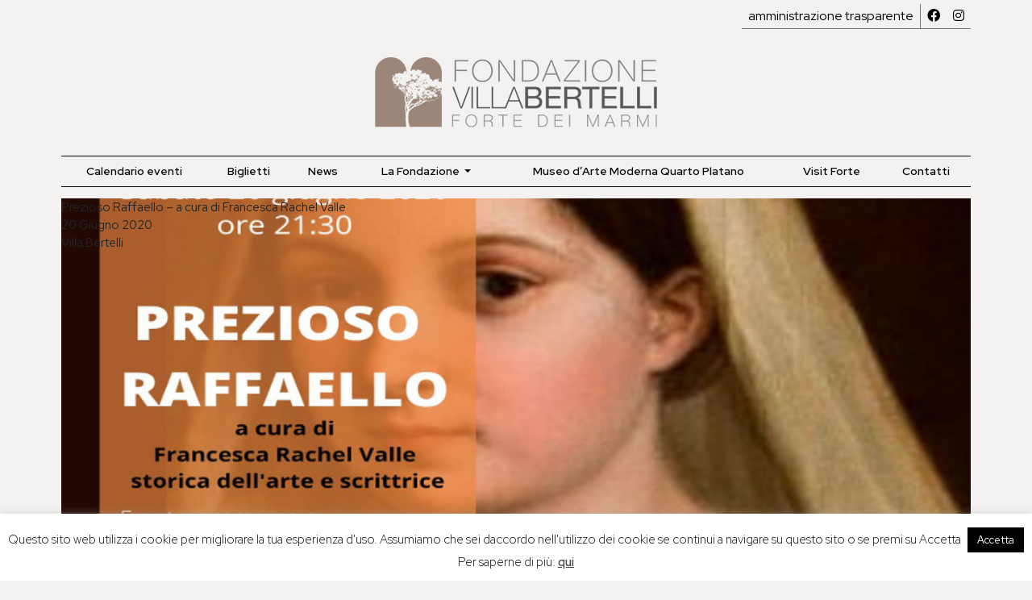

--- FILE ---
content_type: text/html; charset=UTF-8
request_url: https://www.villabertelli.it/evento/prezioso-raffaello-cura-francesca-rachel-valle/
body_size: 17198
content:
<!doctype html>
<html lang="it-IT">
  <head>
  <meta charset="utf-8">
  <meta http-equiv="x-ua-compatible" content="ie=edge">
  <meta name="viewport" content="width=device-width, initial-scale=1, shrink-to-fit=no">
  <link rel='stylesheet' id='tec-variables-skeleton-css' href='https://www.villabertelli.it/wp-content/plugins/the-events-calendar/common/src/resources/css/variables-skeleton.min.css?ver=5.1.10.1' type='text/css' media='all' />
<link rel='stylesheet' id='tec-variables-full-css' href='https://www.villabertelli.it/wp-content/plugins/the-events-calendar/common/src/resources/css/variables-full.min.css?ver=5.1.10.1' type='text/css' media='all' />
<link rel='stylesheet' id='tribe-common-skeleton-style-css' href='https://www.villabertelli.it/wp-content/plugins/the-events-calendar/common/src/resources/css/common-skeleton.min.css?ver=5.1.10.1' type='text/css' media='all' />
<link rel='stylesheet' id='tribe-common-full-style-css' href='https://www.villabertelli.it/wp-content/plugins/the-events-calendar/common/src/resources/css/common-full.min.css?ver=5.1.10.1' type='text/css' media='all' />
<link rel='stylesheet' id='tribe-events-views-v2-bootstrap-datepicker-styles-css' href='https://www.villabertelli.it/wp-content/plugins/the-events-calendar/vendor/bootstrap-datepicker/css/bootstrap-datepicker.standalone.min.css?ver=6.2.3.2' type='text/css' media='all' />
<link rel='stylesheet' id='tribe-tooltipster-css-css' href='https://www.villabertelli.it/wp-content/plugins/the-events-calendar/common/vendor/tooltipster/tooltipster.bundle.min.css?ver=5.1.10.1' type='text/css' media='all' />
<link rel='stylesheet' id='tribe-events-views-v2-skeleton-css' href='https://www.villabertelli.it/wp-content/plugins/the-events-calendar/src/resources/css/views-skeleton.min.css?ver=6.2.3.2' type='text/css' media='all' />
<link rel='stylesheet' id='tribe-events-views-v2-full-css' href='https://www.villabertelli.it/wp-content/plugins/the-events-calendar/src/resources/css/views-full.min.css?ver=6.2.3.2' type='text/css' media='all' />
<link rel='stylesheet' id='tribe-events-views-v2-print-css' href='https://www.villabertelli.it/wp-content/plugins/the-events-calendar/src/resources/css/views-print.min.css?ver=6.2.3.2' type='text/css' media='print' />
<link rel='stylesheet' id='tribe-events-pro-views-v2-print-css' href='https://www.villabertelli.it/wp-content/plugins/events-calendar-pro/src/resources/css/views-print.min.css?ver=6.2.2' type='text/css' media='print' />
<meta name='robots' content='index, follow, max-image-preview:large, max-snippet:-1, max-video-preview:-1' />

	<!-- This site is optimized with the Yoast SEO plugin v21.3 - https://yoast.com/wordpress/plugins/seo/ -->
	<title>Prezioso Raffaello - di Francesca Rachel Valle - Villa Bertelli</title>
	<meta name="description" content="L’arte torna di scena a Villa Bertelli con Francesca Rachel Valle e il suo omaggio a Raffaello nel 500esimo anniversario della morte" />
	<link rel="canonical" href="https://www.villabertelli.it/evento/prezioso-raffaello-cura-francesca-rachel-valle/" />
	<meta property="og:locale" content="it_IT" />
	<meta property="og:type" content="article" />
	<meta property="og:title" content="Prezioso Raffaello - di Francesca Rachel Valle - Villa Bertelli" />
	<meta property="og:description" content="L’arte torna di scena a Villa Bertelli con Francesca Rachel Valle e il suo omaggio a Raffaello nel 500esimo anniversario della morte" />
	<meta property="og:url" content="https://www.villabertelli.it/evento/prezioso-raffaello-cura-francesca-rachel-valle/" />
	<meta property="og:site_name" content="Fondazione Villa Bertelli - Forte dei Marmi" />
	<meta property="article:modified_time" content="2020-06-18T15:53:47+00:00" />
	<meta property="og:image" content="https://www.villabertelli.it/wp-content/uploads/2020/06/evidenza-raffaello.jpeg" />
	<meta property="og:image:width" content="800" />
	<meta property="og:image:height" content="553" />
	<meta property="og:image:type" content="image/jpeg" />
	<meta name="twitter:card" content="summary_large_image" />
	<meta name="twitter:label1" content="Tempo di lettura stimato" />
	<meta name="twitter:data1" content="2 minuti" />
	<script type="application/ld+json" class="yoast-schema-graph">{"@context":"https://schema.org","@graph":[{"@type":"WebPage","@id":"https://www.villabertelli.it/evento/prezioso-raffaello-cura-francesca-rachel-valle/","url":"https://www.villabertelli.it/evento/prezioso-raffaello-cura-francesca-rachel-valle/","name":"Prezioso Raffaello - di Francesca Rachel Valle - Villa Bertelli","isPartOf":{"@id":"https://www.villabertelli.it/#website"},"primaryImageOfPage":{"@id":"https://www.villabertelli.it/evento/prezioso-raffaello-cura-francesca-rachel-valle/#primaryimage"},"image":{"@id":"https://www.villabertelli.it/evento/prezioso-raffaello-cura-francesca-rachel-valle/#primaryimage"},"thumbnailUrl":"https://www.villabertelli.it/wp-content/uploads/2020/06/evidenza-raffaello.jpeg","datePublished":"2020-06-17T14:58:00+00:00","dateModified":"2020-06-18T15:53:47+00:00","description":"L’arte torna di scena a Villa Bertelli con Francesca Rachel Valle e il suo omaggio a Raffaello nel 500esimo anniversario della morte","breadcrumb":{"@id":"https://www.villabertelli.it/evento/prezioso-raffaello-cura-francesca-rachel-valle/#breadcrumb"},"inLanguage":"it-IT","potentialAction":[{"@type":"ReadAction","target":["https://www.villabertelli.it/evento/prezioso-raffaello-cura-francesca-rachel-valle/"]}]},{"@type":"ImageObject","inLanguage":"it-IT","@id":"https://www.villabertelli.it/evento/prezioso-raffaello-cura-francesca-rachel-valle/#primaryimage","url":"https://www.villabertelli.it/wp-content/uploads/2020/06/evidenza-raffaello.jpeg","contentUrl":"https://www.villabertelli.it/wp-content/uploads/2020/06/evidenza-raffaello.jpeg","width":800,"height":553},{"@type":"BreadcrumbList","@id":"https://www.villabertelli.it/evento/prezioso-raffaello-cura-francesca-rachel-valle/#breadcrumb","itemListElement":[{"@type":"ListItem","position":1,"name":"Home","item":"https://www.villabertelli.it/"},{"@type":"ListItem","position":2,"name":"Eventi","item":"https://www.villabertelli.it/eventi/"},{"@type":"ListItem","position":3,"name":"Prezioso Raffaello &#8211; a cura di Francesca Rachel Valle"}]},{"@type":"WebSite","@id":"https://www.villabertelli.it/#website","url":"https://www.villabertelli.it/","name":"Fondazione Villa Bertelli - Forte dei Marmi","description":"Fondazione Villa Bertelli","potentialAction":[{"@type":"SearchAction","target":{"@type":"EntryPoint","urlTemplate":"https://www.villabertelli.it/?s={search_term_string}"},"query-input":"required name=search_term_string"}],"inLanguage":"it-IT"},{"@type":"Event","name":"Prezioso Raffaello &#8211; a cura di Francesca Rachel Valle","description":"L’arte torna di scena a Villa Bertelli con l’omaggio della studiosa Francesca Rachel Valle e il suo appassionato omaggio a Raffaello nel 500esimo anniversario della morte Sabato 20 giugno alle &hellip;","image":{"@id":"https://www.villabertelli.it/evento/prezioso-raffaello-cura-francesca-rachel-valle/#primaryimage"},"url":"https://www.villabertelli.it/evento/prezioso-raffaello-cura-francesca-rachel-valle/","eventAttendanceMode":"https://schema.org/OfflineEventAttendanceMode","eventStatus":"https://schema.org/EventScheduled","startDate":"2020-06-20T21:30:00+00:00","endDate":"2020-06-20T21:30:00+00:00","location":{"@type":"Place","name":"Villa Bertelli","description":"","url":"https://www.villabertelli.it/luogo/villa-bertelli/","address":{"@type":"PostalAddress","streetAddress":"Via Giuseppe Mazzini 200","addressLocality":"Forte dei Marmi","addressCountry":"Italia"},"geo":{"@type":"GeoCoordinates","latitude":43.96864,"longitude":10.158005},"telephone":"","sameAs":""},"@id":"https://www.villabertelli.it/evento/prezioso-raffaello-cura-francesca-rachel-valle/#event","mainEntityOfPage":{"@id":"https://www.villabertelli.it/evento/prezioso-raffaello-cura-francesca-rachel-valle/"}}]}</script>
	<!-- / Yoast SEO plugin. -->


<link rel='dns-prefetch' href='//fonts.googleapis.com' />
<link rel="alternate" type="application/rss+xml" title="Fondazione Villa Bertelli - Forte dei Marmi &raquo; Prezioso Raffaello &#8211; a cura di Francesca Rachel Valle Feed dei commenti" href="https://www.villabertelli.it/evento/prezioso-raffaello-cura-francesca-rachel-valle/feed/" />
<script type="text/javascript">
window._wpemojiSettings = {"baseUrl":"https:\/\/s.w.org\/images\/core\/emoji\/14.0.0\/72x72\/","ext":".png","svgUrl":"https:\/\/s.w.org\/images\/core\/emoji\/14.0.0\/svg\/","svgExt":".svg","source":{"concatemoji":"https:\/\/www.villabertelli.it\/wp-includes\/js\/wp-emoji-release.min.js?ver=6.3.7"}};
/*! This file is auto-generated */
!function(i,n){var o,s,e;function c(e){try{var t={supportTests:e,timestamp:(new Date).valueOf()};sessionStorage.setItem(o,JSON.stringify(t))}catch(e){}}function p(e,t,n){e.clearRect(0,0,e.canvas.width,e.canvas.height),e.fillText(t,0,0);var t=new Uint32Array(e.getImageData(0,0,e.canvas.width,e.canvas.height).data),r=(e.clearRect(0,0,e.canvas.width,e.canvas.height),e.fillText(n,0,0),new Uint32Array(e.getImageData(0,0,e.canvas.width,e.canvas.height).data));return t.every(function(e,t){return e===r[t]})}function u(e,t,n){switch(t){case"flag":return n(e,"\ud83c\udff3\ufe0f\u200d\u26a7\ufe0f","\ud83c\udff3\ufe0f\u200b\u26a7\ufe0f")?!1:!n(e,"\ud83c\uddfa\ud83c\uddf3","\ud83c\uddfa\u200b\ud83c\uddf3")&&!n(e,"\ud83c\udff4\udb40\udc67\udb40\udc62\udb40\udc65\udb40\udc6e\udb40\udc67\udb40\udc7f","\ud83c\udff4\u200b\udb40\udc67\u200b\udb40\udc62\u200b\udb40\udc65\u200b\udb40\udc6e\u200b\udb40\udc67\u200b\udb40\udc7f");case"emoji":return!n(e,"\ud83e\udef1\ud83c\udffb\u200d\ud83e\udef2\ud83c\udfff","\ud83e\udef1\ud83c\udffb\u200b\ud83e\udef2\ud83c\udfff")}return!1}function f(e,t,n){var r="undefined"!=typeof WorkerGlobalScope&&self instanceof WorkerGlobalScope?new OffscreenCanvas(300,150):i.createElement("canvas"),a=r.getContext("2d",{willReadFrequently:!0}),o=(a.textBaseline="top",a.font="600 32px Arial",{});return e.forEach(function(e){o[e]=t(a,e,n)}),o}function t(e){var t=i.createElement("script");t.src=e,t.defer=!0,i.head.appendChild(t)}"undefined"!=typeof Promise&&(o="wpEmojiSettingsSupports",s=["flag","emoji"],n.supports={everything:!0,everythingExceptFlag:!0},e=new Promise(function(e){i.addEventListener("DOMContentLoaded",e,{once:!0})}),new Promise(function(t){var n=function(){try{var e=JSON.parse(sessionStorage.getItem(o));if("object"==typeof e&&"number"==typeof e.timestamp&&(new Date).valueOf()<e.timestamp+604800&&"object"==typeof e.supportTests)return e.supportTests}catch(e){}return null}();if(!n){if("undefined"!=typeof Worker&&"undefined"!=typeof OffscreenCanvas&&"undefined"!=typeof URL&&URL.createObjectURL&&"undefined"!=typeof Blob)try{var e="postMessage("+f.toString()+"("+[JSON.stringify(s),u.toString(),p.toString()].join(",")+"));",r=new Blob([e],{type:"text/javascript"}),a=new Worker(URL.createObjectURL(r),{name:"wpTestEmojiSupports"});return void(a.onmessage=function(e){c(n=e.data),a.terminate(),t(n)})}catch(e){}c(n=f(s,u,p))}t(n)}).then(function(e){for(var t in e)n.supports[t]=e[t],n.supports.everything=n.supports.everything&&n.supports[t],"flag"!==t&&(n.supports.everythingExceptFlag=n.supports.everythingExceptFlag&&n.supports[t]);n.supports.everythingExceptFlag=n.supports.everythingExceptFlag&&!n.supports.flag,n.DOMReady=!1,n.readyCallback=function(){n.DOMReady=!0}}).then(function(){return e}).then(function(){var e;n.supports.everything||(n.readyCallback(),(e=n.source||{}).concatemoji?t(e.concatemoji):e.wpemoji&&e.twemoji&&(t(e.twemoji),t(e.wpemoji)))}))}((window,document),window._wpemojiSettings);
</script>
<style type="text/css">
img.wp-smiley,
img.emoji {
	display: inline !important;
	border: none !important;
	box-shadow: none !important;
	height: 1em !important;
	width: 1em !important;
	margin: 0 0.07em !important;
	vertical-align: -0.1em !important;
	background: none !important;
	padding: 0 !important;
}
</style>
	<link rel='stylesheet' id='tribe-events-full-pro-calendar-style-css' href='https://www.villabertelli.it/wp-content/plugins/events-calendar-pro/src/resources/css/tribe-events-pro-full.min.css?ver=6.2.2' type='text/css' media='all' />
<link rel='stylesheet' id='tribe-events-pro-mini-calendar-block-styles-css' href='https://www.villabertelli.it/wp-content/plugins/events-calendar-pro/src/resources/css/tribe-events-pro-mini-calendar-block.min.css?ver=6.2.2' type='text/css' media='all' />
<link rel='stylesheet' id='tec-events-pro-single-css' href='https://www.villabertelli.it/wp-content/plugins/events-calendar-pro/src/resources/css/events-single.min.css?ver=6.2.2' type='text/css' media='all' />
<link rel='stylesheet' id='tribe-events-v2-single-skeleton-css' href='https://www.villabertelli.it/wp-content/plugins/the-events-calendar/src/resources/css/tribe-events-single-skeleton.min.css?ver=6.2.3.2' type='text/css' media='all' />
<link rel='stylesheet' id='tribe-events-v2-single-skeleton-full-css' href='https://www.villabertelli.it/wp-content/plugins/the-events-calendar/src/resources/css/tribe-events-single-full.min.css?ver=6.2.3.2' type='text/css' media='all' />
<link rel='stylesheet' id='wp-block-library-css' href='https://www.villabertelli.it/wp-includes/css/dist/block-library/style.min.css?ver=6.3.7' type='text/css' media='all' />
<link rel='stylesheet' id='tribe-events-v2-single-blocks-css' href='https://www.villabertelli.it/wp-content/plugins/the-events-calendar/src/resources/css/tribe-events-single-blocks.min.css?ver=6.2.3.2' type='text/css' media='all' />
<style id='classic-theme-styles-inline-css' type='text/css'>
/*! This file is auto-generated */
.wp-block-button__link{color:#fff;background-color:#32373c;border-radius:9999px;box-shadow:none;text-decoration:none;padding:calc(.667em + 2px) calc(1.333em + 2px);font-size:1.125em}.wp-block-file__button{background:#32373c;color:#fff;text-decoration:none}
</style>
<style id='global-styles-inline-css' type='text/css'>
body{--wp--preset--color--black: #000000;--wp--preset--color--cyan-bluish-gray: #abb8c3;--wp--preset--color--white: #ffffff;--wp--preset--color--pale-pink: #f78da7;--wp--preset--color--vivid-red: #cf2e2e;--wp--preset--color--luminous-vivid-orange: #ff6900;--wp--preset--color--luminous-vivid-amber: #fcb900;--wp--preset--color--light-green-cyan: #7bdcb5;--wp--preset--color--vivid-green-cyan: #00d084;--wp--preset--color--pale-cyan-blue: #8ed1fc;--wp--preset--color--vivid-cyan-blue: #0693e3;--wp--preset--color--vivid-purple: #9b51e0;--wp--preset--gradient--vivid-cyan-blue-to-vivid-purple: linear-gradient(135deg,rgba(6,147,227,1) 0%,rgb(155,81,224) 100%);--wp--preset--gradient--light-green-cyan-to-vivid-green-cyan: linear-gradient(135deg,rgb(122,220,180) 0%,rgb(0,208,130) 100%);--wp--preset--gradient--luminous-vivid-amber-to-luminous-vivid-orange: linear-gradient(135deg,rgba(252,185,0,1) 0%,rgba(255,105,0,1) 100%);--wp--preset--gradient--luminous-vivid-orange-to-vivid-red: linear-gradient(135deg,rgba(255,105,0,1) 0%,rgb(207,46,46) 100%);--wp--preset--gradient--very-light-gray-to-cyan-bluish-gray: linear-gradient(135deg,rgb(238,238,238) 0%,rgb(169,184,195) 100%);--wp--preset--gradient--cool-to-warm-spectrum: linear-gradient(135deg,rgb(74,234,220) 0%,rgb(151,120,209) 20%,rgb(207,42,186) 40%,rgb(238,44,130) 60%,rgb(251,105,98) 80%,rgb(254,248,76) 100%);--wp--preset--gradient--blush-light-purple: linear-gradient(135deg,rgb(255,206,236) 0%,rgb(152,150,240) 100%);--wp--preset--gradient--blush-bordeaux: linear-gradient(135deg,rgb(254,205,165) 0%,rgb(254,45,45) 50%,rgb(107,0,62) 100%);--wp--preset--gradient--luminous-dusk: linear-gradient(135deg,rgb(255,203,112) 0%,rgb(199,81,192) 50%,rgb(65,88,208) 100%);--wp--preset--gradient--pale-ocean: linear-gradient(135deg,rgb(255,245,203) 0%,rgb(182,227,212) 50%,rgb(51,167,181) 100%);--wp--preset--gradient--electric-grass: linear-gradient(135deg,rgb(202,248,128) 0%,rgb(113,206,126) 100%);--wp--preset--gradient--midnight: linear-gradient(135deg,rgb(2,3,129) 0%,rgb(40,116,252) 100%);--wp--preset--font-size--small: 13px;--wp--preset--font-size--medium: 20px;--wp--preset--font-size--large: 36px;--wp--preset--font-size--x-large: 42px;--wp--preset--spacing--20: 0.44rem;--wp--preset--spacing--30: 0.67rem;--wp--preset--spacing--40: 1rem;--wp--preset--spacing--50: 1.5rem;--wp--preset--spacing--60: 2.25rem;--wp--preset--spacing--70: 3.38rem;--wp--preset--spacing--80: 5.06rem;--wp--preset--shadow--natural: 6px 6px 9px rgba(0, 0, 0, 0.2);--wp--preset--shadow--deep: 12px 12px 50px rgba(0, 0, 0, 0.4);--wp--preset--shadow--sharp: 6px 6px 0px rgba(0, 0, 0, 0.2);--wp--preset--shadow--outlined: 6px 6px 0px -3px rgba(255, 255, 255, 1), 6px 6px rgba(0, 0, 0, 1);--wp--preset--shadow--crisp: 6px 6px 0px rgba(0, 0, 0, 1);}:where(.is-layout-flex){gap: 0.5em;}:where(.is-layout-grid){gap: 0.5em;}body .is-layout-flow > .alignleft{float: left;margin-inline-start: 0;margin-inline-end: 2em;}body .is-layout-flow > .alignright{float: right;margin-inline-start: 2em;margin-inline-end: 0;}body .is-layout-flow > .aligncenter{margin-left: auto !important;margin-right: auto !important;}body .is-layout-constrained > .alignleft{float: left;margin-inline-start: 0;margin-inline-end: 2em;}body .is-layout-constrained > .alignright{float: right;margin-inline-start: 2em;margin-inline-end: 0;}body .is-layout-constrained > .aligncenter{margin-left: auto !important;margin-right: auto !important;}body .is-layout-constrained > :where(:not(.alignleft):not(.alignright):not(.alignfull)){max-width: var(--wp--style--global--content-size);margin-left: auto !important;margin-right: auto !important;}body .is-layout-constrained > .alignwide{max-width: var(--wp--style--global--wide-size);}body .is-layout-flex{display: flex;}body .is-layout-flex{flex-wrap: wrap;align-items: center;}body .is-layout-flex > *{margin: 0;}body .is-layout-grid{display: grid;}body .is-layout-grid > *{margin: 0;}:where(.wp-block-columns.is-layout-flex){gap: 2em;}:where(.wp-block-columns.is-layout-grid){gap: 2em;}:where(.wp-block-post-template.is-layout-flex){gap: 1.25em;}:where(.wp-block-post-template.is-layout-grid){gap: 1.25em;}.has-black-color{color: var(--wp--preset--color--black) !important;}.has-cyan-bluish-gray-color{color: var(--wp--preset--color--cyan-bluish-gray) !important;}.has-white-color{color: var(--wp--preset--color--white) !important;}.has-pale-pink-color{color: var(--wp--preset--color--pale-pink) !important;}.has-vivid-red-color{color: var(--wp--preset--color--vivid-red) !important;}.has-luminous-vivid-orange-color{color: var(--wp--preset--color--luminous-vivid-orange) !important;}.has-luminous-vivid-amber-color{color: var(--wp--preset--color--luminous-vivid-amber) !important;}.has-light-green-cyan-color{color: var(--wp--preset--color--light-green-cyan) !important;}.has-vivid-green-cyan-color{color: var(--wp--preset--color--vivid-green-cyan) !important;}.has-pale-cyan-blue-color{color: var(--wp--preset--color--pale-cyan-blue) !important;}.has-vivid-cyan-blue-color{color: var(--wp--preset--color--vivid-cyan-blue) !important;}.has-vivid-purple-color{color: var(--wp--preset--color--vivid-purple) !important;}.has-black-background-color{background-color: var(--wp--preset--color--black) !important;}.has-cyan-bluish-gray-background-color{background-color: var(--wp--preset--color--cyan-bluish-gray) !important;}.has-white-background-color{background-color: var(--wp--preset--color--white) !important;}.has-pale-pink-background-color{background-color: var(--wp--preset--color--pale-pink) !important;}.has-vivid-red-background-color{background-color: var(--wp--preset--color--vivid-red) !important;}.has-luminous-vivid-orange-background-color{background-color: var(--wp--preset--color--luminous-vivid-orange) !important;}.has-luminous-vivid-amber-background-color{background-color: var(--wp--preset--color--luminous-vivid-amber) !important;}.has-light-green-cyan-background-color{background-color: var(--wp--preset--color--light-green-cyan) !important;}.has-vivid-green-cyan-background-color{background-color: var(--wp--preset--color--vivid-green-cyan) !important;}.has-pale-cyan-blue-background-color{background-color: var(--wp--preset--color--pale-cyan-blue) !important;}.has-vivid-cyan-blue-background-color{background-color: var(--wp--preset--color--vivid-cyan-blue) !important;}.has-vivid-purple-background-color{background-color: var(--wp--preset--color--vivid-purple) !important;}.has-black-border-color{border-color: var(--wp--preset--color--black) !important;}.has-cyan-bluish-gray-border-color{border-color: var(--wp--preset--color--cyan-bluish-gray) !important;}.has-white-border-color{border-color: var(--wp--preset--color--white) !important;}.has-pale-pink-border-color{border-color: var(--wp--preset--color--pale-pink) !important;}.has-vivid-red-border-color{border-color: var(--wp--preset--color--vivid-red) !important;}.has-luminous-vivid-orange-border-color{border-color: var(--wp--preset--color--luminous-vivid-orange) !important;}.has-luminous-vivid-amber-border-color{border-color: var(--wp--preset--color--luminous-vivid-amber) !important;}.has-light-green-cyan-border-color{border-color: var(--wp--preset--color--light-green-cyan) !important;}.has-vivid-green-cyan-border-color{border-color: var(--wp--preset--color--vivid-green-cyan) !important;}.has-pale-cyan-blue-border-color{border-color: var(--wp--preset--color--pale-cyan-blue) !important;}.has-vivid-cyan-blue-border-color{border-color: var(--wp--preset--color--vivid-cyan-blue) !important;}.has-vivid-purple-border-color{border-color: var(--wp--preset--color--vivid-purple) !important;}.has-vivid-cyan-blue-to-vivid-purple-gradient-background{background: var(--wp--preset--gradient--vivid-cyan-blue-to-vivid-purple) !important;}.has-light-green-cyan-to-vivid-green-cyan-gradient-background{background: var(--wp--preset--gradient--light-green-cyan-to-vivid-green-cyan) !important;}.has-luminous-vivid-amber-to-luminous-vivid-orange-gradient-background{background: var(--wp--preset--gradient--luminous-vivid-amber-to-luminous-vivid-orange) !important;}.has-luminous-vivid-orange-to-vivid-red-gradient-background{background: var(--wp--preset--gradient--luminous-vivid-orange-to-vivid-red) !important;}.has-very-light-gray-to-cyan-bluish-gray-gradient-background{background: var(--wp--preset--gradient--very-light-gray-to-cyan-bluish-gray) !important;}.has-cool-to-warm-spectrum-gradient-background{background: var(--wp--preset--gradient--cool-to-warm-spectrum) !important;}.has-blush-light-purple-gradient-background{background: var(--wp--preset--gradient--blush-light-purple) !important;}.has-blush-bordeaux-gradient-background{background: var(--wp--preset--gradient--blush-bordeaux) !important;}.has-luminous-dusk-gradient-background{background: var(--wp--preset--gradient--luminous-dusk) !important;}.has-pale-ocean-gradient-background{background: var(--wp--preset--gradient--pale-ocean) !important;}.has-electric-grass-gradient-background{background: var(--wp--preset--gradient--electric-grass) !important;}.has-midnight-gradient-background{background: var(--wp--preset--gradient--midnight) !important;}.has-small-font-size{font-size: var(--wp--preset--font-size--small) !important;}.has-medium-font-size{font-size: var(--wp--preset--font-size--medium) !important;}.has-large-font-size{font-size: var(--wp--preset--font-size--large) !important;}.has-x-large-font-size{font-size: var(--wp--preset--font-size--x-large) !important;}
.wp-block-navigation a:where(:not(.wp-element-button)){color: inherit;}
:where(.wp-block-post-template.is-layout-flex){gap: 1.25em;}:where(.wp-block-post-template.is-layout-grid){gap: 1.25em;}
:where(.wp-block-columns.is-layout-flex){gap: 2em;}:where(.wp-block-columns.is-layout-grid){gap: 2em;}
.wp-block-pullquote{font-size: 1.5em;line-height: 1.6;}
</style>
<link rel='stylesheet' id='cookie-law-info-css' href='https://www.villabertelli.it/wp-content/plugins/cookie-law-info/legacy/public/css/cookie-law-info-public.css?ver=3.1.4' type='text/css' media='all' />
<link rel='stylesheet' id='cookie-law-info-gdpr-css' href='https://www.villabertelli.it/wp-content/plugins/cookie-law-info/legacy/public/css/cookie-law-info-gdpr.css?ver=3.1.4' type='text/css' media='all' />
<link rel='stylesheet' id='widgetopts-styles-css' href='https://www.villabertelli.it/wp-content/plugins/widget-options/assets/css/widget-options.css' type='text/css' media='all' />
<link rel='stylesheet' id='xaos-carousel-css' href='https://www.villabertelli.it/wp-content/plugins/xaos-carousel/public/css/xaos-carousel-public.min.css?ver=1.0.24' type='text/css' media='all' />
<link rel='stylesheet' id='xaos-newsletter-composer-css' href='https://www.villabertelli.it/wp-content/plugins/xaos-newsletter-composer/public/css/xaos-newsletter-composer-public.css?ver=1.1.35' type='text/css' media='all' />
<link rel='stylesheet' id='tribe-events-block-event-venue-css' href='https://www.villabertelli.it/wp-content/plugins/the-events-calendar/src/resources/css/app/event-venue/frontend.min.css?ver=6.2.3.2' type='text/css' media='all' />
<link rel='stylesheet' id='eticonfont-styles-css' href='https://www.villabertelli.it/wp-content/plugins/elegant-themes-icons/assets/css/etfonts-style.css?ver=6.3.7' type='text/css' media='all' />
<link rel='stylesheet' id='sage/main.css-css' href='https://www.villabertelli.it/wp-content/themes/villa-bertelli-theme/dist/styles/main_0d02749b.css' type='text/css' media='all' />
<link rel='stylesheet' id='google/fonts-css' href='https://fonts.googleapis.com/css2?family=Red+Hat+Display:wght@300;400;500;600;700;800&#038;family=Urbanist:wght@400;900&#038;display=swap' type='text/css' media='all' />
<script type='text/javascript' src='https://www.villabertelli.it/wp-includes/js/jquery/jquery.min.js?ver=3.7.0' id='jquery-core-js'></script>
<script type='text/javascript' src='https://www.villabertelli.it/wp-includes/js/jquery/jquery-migrate.min.js?ver=3.4.1' id='jquery-migrate-js'></script>
<script type='text/javascript' src='https://www.villabertelli.it/wp-content/plugins/the-events-calendar/common/src/resources/js/tribe-common.min.js?ver=5.1.10.1' id='tribe-common-js'></script>
<script type='text/javascript' src='https://www.villabertelli.it/wp-content/plugins/the-events-calendar/src/resources/js/views/breakpoints.min.js?ver=6.2.3.2' id='tribe-events-views-v2-breakpoints-js'></script>
<script type='text/javascript' id='cookie-law-info-js-extra'>
/* <![CDATA[ */
var Cli_Data = {"nn_cookie_ids":[],"cookielist":[],"non_necessary_cookies":[],"ccpaEnabled":"","ccpaRegionBased":"","ccpaBarEnabled":"","strictlyEnabled":["necessary","obligatoire"],"ccpaType":"gdpr","js_blocking":"","custom_integration":"","triggerDomRefresh":"","secure_cookies":""};
var cli_cookiebar_settings = {"animate_speed_hide":"500","animate_speed_show":"500","background":"#fff","border":"#444","border_on":"","button_1_button_colour":"#000","button_1_button_hover":"#000000","button_1_link_colour":"#fff","button_1_as_button":"1","button_1_new_win":"","button_2_button_colour":"#333","button_2_button_hover":"#292929","button_2_link_colour":"#444","button_2_as_button":"","button_2_hidebar":"","button_3_button_colour":"#dedfe0","button_3_button_hover":"#b2b2b3","button_3_link_colour":"#333333","button_3_as_button":"1","button_3_new_win":"","button_4_button_colour":"#dedfe0","button_4_button_hover":"#b2b2b3","button_4_link_colour":"#333333","button_4_as_button":"1","button_7_button_colour":"#61a229","button_7_button_hover":"#4e8221","button_7_link_colour":"#fff","button_7_as_button":"1","button_7_new_win":"","font_family":"inherit","header_fix":"","notify_animate_hide":"1","notify_animate_show":"","notify_div_id":"#cookie-law-info-bar","notify_position_horizontal":"right","notify_position_vertical":"bottom","scroll_close":"","scroll_close_reload":"","accept_close_reload":"","reject_close_reload":"","showagain_tab":"","showagain_background":"#fff","showagain_border":"#000","showagain_div_id":"#cookie-law-info-again","showagain_x_position":"100px","text":"#000","show_once_yn":"","show_once":"10000","logging_on":"","as_popup":"","popup_overlay":"1","bar_heading_text":"","cookie_bar_as":"banner","popup_showagain_position":"bottom-right","widget_position":"left"};
var log_object = {"ajax_url":"https:\/\/www.villabertelli.it\/wp-admin\/admin-ajax.php"};
/* ]]> */
</script>
<script type='text/javascript' src='https://www.villabertelli.it/wp-content/plugins/cookie-law-info/legacy/public/js/cookie-law-info-public.js?ver=3.1.4' id='cookie-law-info-js'></script>
<script type='text/javascript' id='xaos-newsletter-composer-js-extra'>
/* <![CDATA[ */
var xnc_parameters = {"admin_ajax_url":"https:\/\/www.villabertelli.it\/wp-admin\/admin-ajax.php","subscribing":"Iscrizione in corso...","error_while_subscribing":"Si \u00e8 verificato un errore durante l'iscrizione alla newsletter"};
/* ]]> */
</script>
<script type='text/javascript' src='https://www.villabertelli.it/wp-content/plugins/xaos-newsletter-composer/public/js/xaos-newsletter-composer-public.min.js?ver=1.1.35' id='xaos-newsletter-composer-js'></script>
<script type='text/javascript' src='https://www.villabertelli.it/wp-content/plugins/xaos-carousel/public/js/xaos-carousel-public.min.js?ver=1.0.24' id='xaos-carousel-js'></script>
<link rel="https://api.w.org/" href="https://www.villabertelli.it/wp-json/" /><link rel="alternate" type="application/json" href="https://www.villabertelli.it/wp-json/wp/v2/tribe_events/7196" /><link rel="EditURI" type="application/rsd+xml" title="RSD" href="https://www.villabertelli.it/xmlrpc.php?rsd" />
<meta name="generator" content="WordPress 6.3.7" />
<link rel='shortlink' href='https://www.villabertelli.it/?p=7196' />
<link rel="alternate" type="application/json+oembed" href="https://www.villabertelli.it/wp-json/oembed/1.0/embed?url=https%3A%2F%2Fwww.villabertelli.it%2Fevento%2Fprezioso-raffaello-cura-francesca-rachel-valle%2F" />
<link rel="alternate" type="text/xml+oembed" href="https://www.villabertelli.it/wp-json/oembed/1.0/embed?url=https%3A%2F%2Fwww.villabertelli.it%2Fevento%2Fprezioso-raffaello-cura-francesca-rachel-valle%2F&#038;format=xml" />
<meta name="tec-api-version" content="v1"><meta name="tec-api-origin" content="https://www.villabertelli.it"><link rel="alternate" href="https://www.villabertelli.it/wp-json/tribe/events/v1/events/7196" />
<!-- Google Analytics -->
<script>
(function(i,s,o,g,r,a,m){i['GoogleAnalyticsObject']=r;i[r]=i[r]||function(){
	(i[r].q=i[r].q||[]).push(arguments)},i[r].l=1*new Date();a=s.createElement(o),
	m=s.getElementsByTagName(o)[0];a.async=1;a.src=g;m.parentNode.insertBefore(a,m)
	})(window,document,'script','//www.google-analytics.com/analytics.js','ga');

	ga('create', 'UA-1542576-4', 'auto');
	ga('set', 'forceSSL', true);
	ga('send', 'pageview');

</script>
<!-- End Google Analytics -->
<script type="text/javascript" src="//platform-api.sharethis.com/js/sharethis.js#property=5b0c20a360e2e90011e28720&product=custom-share-buttons"></script></head>
  <body class="tribe_events-template-default single single-tribe_events postid-7196 tribe-events-page-template tribe-no-js tribe-filter-live prezioso-raffaello-cura-francesca-rachel-valle app-data index-data singular-data single-data single-tribe_events-data single-tribe_events-prezioso-raffaello-cura-francesca-rachel-valle-data">
        <header class="banner">
  <div class="container">
    <div class="navigation">

      <nav class="nav-top">
                  <ul id="menu-menu-amministrazione-trasparente" class="nav"><li class="nav-item menu-item menu-amministrazione-trasparente"><a class="nav-link" href="https://amministrazione.villabertelli.it">Amministrazione trasparente</a></li>
</ul>
                          <ul id="menu-social" class="nav"><li class="nav-item menu-item menu-"><a class="nav-link" href="https://www.facebook.com/villa.bertelli/?locale=it_IT"><I class="fab fa-facebook"></i></a></li>
<li class="nav-item menu-item menu-"><a class="nav-link" href="https://www.instagram.com/villabertelli/"><I class="fab fa-instagram"></i></a></li>
</ul>
              </nav>

      <div class="logo">
        <a href="/">
          <picture>
            <source media="(max-width: 767px)" srcset="https://www.villabertelli.it/wp-content/themes/villa-bertelli-theme/dist/images/logo_m_c3ba0882.png 1x, https://www.villabertelli.it/wp-content/themes/villa-bertelli-theme/dist/images/logo_m@2x_e9c8c8df.png 2x" type=“image/png >
              <source media="(min-width: 768px)" srcset="https://www.villabertelli.it/wp-content/themes/villa-bertelli-theme/dist/images/logo_9cb7f6a5.png 1x, https://www.villabertelli.it/wp-content/themes/villa-bertelli-theme/dist/images/logo@2x_29919e24.png 2x" type="image/png" >
            <img src="https://www.villabertelli.it/wp-content/themes/villa-bertelli-theme/dist/images/logo_m_c3ba0882.png" srcset="https://www.villabertelli.it/wp-content/themes/villa-bertelli-theme/dist/images/logo_m_c3ba0882.png 1x, https://www.villabertelli.it/wp-content/themes/villa-bertelli-theme/dist/images/logo_m@2x_e9c8c8df.png 2x" type="image/png" >
          </picture>
        </a>
      </div>

      <nav class="nav-primary">
                  <ul id="menu-menu-principale-di-produzione" class="nav"><li class="nav-item menu-item menu-calendario-eventi"><a class="nav-link" href="http://www.villabertelli.it/eventi">Calendario eventi</a></li>
<li class="nav-item menu-item menu-biglietti"><a class="nav-link" href="https://www.villabertelli.it/info-biglietti/">Biglietti</a></li>
<li class="nav-item menu-item menu-news"><a class="nav-link" href="https://www.villabertelli.it/category/news/">News</a></li>
<li class="nav-item menu-item dropdown menu-item-has-children menu-la-fondazione"><a class="nav-link dropdown-toggle" data-toggle="dropdown" aria-haspopup="true" aria-expanded="false" href="https://www.villabertelli.it/la-villa/">La Fondazione <b class="caret"></b></a>
<ul class="dropdown-menu" aria-labelledby="navbarDropdownMenuLink">
	<li class="nav-item menu-item menu-compliance"><a class="nav-link" href="https://www.villabertelli.it/compliance/">Compliance</a></li>
	<li class="nav-item menu-item menu-il-giardino-e-gli-spazi-espositivi"><a class="nav-link" href="https://www.villabertelli.it/gli-spazi-espositivi/">Il giardino e gli spazi espositivi</a></li>
	<li class="nav-item menu-item menu-forte-dei-marmi"><a class="nav-link" href="https://www.villabertelli.it/eventi-forte-dei-marmi/">Forte dei Marmi</a></li>
</ul>
</li>
<li class="nav-item menu-item menu-museo-darte-moderna-quarto-platano"><a class="nav-link" href="https://www.villabertelli.it/museo-quarto-platano">Museo d&#8217;Arte Moderna Quarto Platano</a></li>
<li class="nav-item menu-item menu-visit-forte"><a class="nav-link" href="https://www.visitforte.com">Visit Forte</a></li>
<li class="nav-item menu-item menu-contatti"><a class="nav-link" href="https://www.villabertelli.it/contatti/">Contatti</a></li>
</ul>
              </nav>

      <nav class="nav-primary-mobile navbar navbar-toggleable-md navbar-light bg-faded">
        <button class="navbar-toggler collapsed navbar-toggler-right" type="button" data-toggle="collapse"
                data-target="#navbarSupportedContent" aria-controls="navbarSupportedContent" aria-expanded="false"
                aria-label="Toggle navigation">
          <span class="navbar-toggler-icon">
            <i class="fa fa-bars"></i>
          </span>
        </button>
      </nav>
    </div>
  </div>
</header>
<div class="collapse navbar-collapse" id="navbarSupportedContent">
      <div class="menu-menu-principale-di-produzione-container"><ul id="menu-menu-principale-di-produzione-1" class="navbar-nav mr-auto"><li class="nav-item menu-item menu-calendario-eventi"><a href="http://www.villabertelli.it/eventi">Calendario eventi</a></li>
<li class="nav-item menu-item menu-biglietti"><a href="https://www.villabertelli.it/info-biglietti/">Biglietti</a></li>
<li class="nav-item menu-item menu-news"><a href="https://www.villabertelli.it/category/news/">News</a></li>
<li class="nav-item menu-item menu-la-fondazione"><a href="https://www.villabertelli.it/la-villa/">La Fondazione</a>
<ul class="sub-menu">
	<li class="nav-item menu-item menu-compliance"><a href="https://www.villabertelli.it/compliance/">Compliance</a></li>
	<li class="nav-item menu-item menu-il-giardino-e-gli-spazi-espositivi"><a href="https://www.villabertelli.it/gli-spazi-espositivi/">Il giardino e gli spazi espositivi</a></li>
	<li class="nav-item menu-item menu-forte-dei-marmi"><a href="https://www.villabertelli.it/eventi-forte-dei-marmi/">Forte dei Marmi</a></li>
</ul>
</li>
<li class="nav-item menu-item menu-museo-darte-moderna-quarto-platano"><a href="https://www.villabertelli.it/museo-quarto-platano">Museo d&#8217;Arte Moderna Quarto Platano</a></li>
<li class="nav-item menu-item menu-visit-forte"><a href="https://www.visitforte.com">Visit Forte</a></li>
<li class="nav-item menu-item menu-contatti"><a href="https://www.villabertelli.it/contatti/">Contatti</a></li>
</ul></div>
  </div>
<div class="homepage-slider container">
        <div class="featured-image-cover" style="background-image:url(https://www.villabertelli.it/wp-content/uploads/2020/06/evidenza-raffaello.jpeg)">
              <div class="info">
          <div class="cell-content">
            <div class="table-cell">
              <div class="title" style="color: ">
                Prezioso Raffaello &#8211; a cura di Francesca Rachel Valle              </div>
              <div class="subtitle" style="color: ">
                              </div>
              <div class="date-and-location">
                <div class="date" style="color: ">
                  20 Giugno 2020                </div>
                <div class="location" style="color: ">
                  Villa Bertelli                </div>
              </div>
            </div>
          </div>
        </div>
            </div>
    </div>
    <div class="wrap container" role="document">
      <div class="content">
        <main class="main">
                 <section id="tribe-events-pg-template" class="tribe-events-pg-template"><div class="tribe-events-before-html"></div><span class="tribe-events-ajax-loading"><img class="tribe-events-spinner-medium" src="https://www.villabertelli.it/wp-content/plugins/the-events-calendar/src/resources/images/tribe-loading.gif" alt="Caricamento Eventi" /></span><article class="post-7196 tribe_events type-tribe_events status-publish has-post-thumbnail hentry tribe_events_cat-banner-home tribe_events_cat-calendario-eventi-2020 tribe_events_cat-quadrato-home cat_banner-home cat_calendario-eventi-2020 cat_quadrato-home">
  <header class="no-height">
    <div class="page-header  higher">
      <h1>
        Prezioso Raffaello &#8211; a cura di Francesca Rachel Valle      </h1>
    </div>
  </header>
  <div id="tribe-events-content" class="tribe-events-single">

  	<!-- Notices -->
  	<div class="tribe-events-notices"><ul><li>Questo evento è passato.</li></ul></div>
		
			<div class="row">
        <div class="col-12 col-md-8">

					<!-- Event content -->
										<div class="tribe-events-single-event-description tribe-events-content">
						<p>L’arte torna di scena a Villa Bertelli con l’omaggio della studiosa <strong>Francesca Rachel Valle</strong> e il suo appassionato omaggio a<strong> Raffaello</strong> nel 500esimo anniversario della morte<br />
<strong>Sabato 20 giugno alle 21.30 Giardino d’Inverno.</strong><br />
<strong>Ingresso libero con prenotazione allo 0584 787251</strong></p>
<p>Sarà un appassionato omaggio all’arte di<strong> Raffaello Sanzio</strong> (Urbino, 1483 – Roma, 6 aprile 1520), nel 500esimo anniversario dalla morte, la conferenza della storica dell’arte e scrittrice <strong>Francesca Rachel Valle</strong>, Prezioso Raffaello, in programma sabato 20 giugno alle 21.30 nel Giardino d’Inverno di Villa Bertelli a Forte dei Marmi.<br />
Grazie a <strong>Giulio Garsia</strong>, il consulente finanziario, che da un anno sponsorizza questi eleganti eventi, dedicati alla storia dell&#8217; arte, il Comitato della Villa, promotore dell’iniziativa, non si è lasciato sfuggire un appuntamento dedicato a questo artista del Rinascimento,considerato uno dei più grandi di tutti i tempi.<strong> Gian Paolo Lomazzo</strong>, nel suo “<em>Trattato dell’arte della pittura, sculture et architettura</em>” (1584) scrisse che il pittore deve comunicare il rango della persona ritratta con abiti e gioielli appropriati. Raffaello è abilissimo a raffigurare gioielli e vesti ricchissime con grande maestria, inoltre, riesce a imitare l’apparenza dei vari tessuti e la consistenza della pelle e a dare profondità al modellato con un chiaroscuro sfumato. Gli abiti e gli ornamenti diventano così protagonisti per indagare la psicologia della figura ritratta&#8230; Questo il focus della serata, che ha come obiettivo quello di rendere ancora più stimolante e originale la conferenza. La nostra storia affonda le proprie radici nel passato e la modernità delle opere di Raffaello ne è grande testimonianza. “<em>La bellezza salverà il mondo</em>” è una citazione molto sfruttata, ma sempre calzante e il lusso rappresentato nelle opere del Maestro urbinate sarà un momento di rinascita per gli incontri di Villa Bertelli, dopo la chiusura dettata dalla pandemia. Infine, Prezioso Raffaello si propone come una sicura occasione di condivisione del bello.</p>
<p>&nbsp;</p>
<pre></pre>
					</div>

				</div>
				<div class="col-12 col-md-4">
					<!-- Event meta -->
          <div class="event-meta">
                        <div class="date">
              <div class="icon"><i class="fa fa-calendar"></i></div><div class="text">Quando: <span class="strong">20 Giugno 2020</span></div>
            </div>
            <div class="time">
              <div class="icon"><i class="fa fa-clock"></i></div><div class="text">Ore: <span class="strong">21:30</span></div>
            </div>
            <div class="location">
              <div class="icon"><i class="fa fa-location-dot"></i></div><div class="text">Dove: <span class="strong">Villa Bertelli</span></div>
            </div>
            <div class="ticket">
                          </div>
          </div>
          <div class="social">
            <div class="share"><i class="fab fa-facebook" style="cursor:pointer" data-href="https://www.villabertelli.it/evento/prezioso-raffaello-cura-francesca-rachel-valle/"></i></div>
            <div class="whatsapp"><a href="https://api.whatsapp.com/send?text=https%3A%2F%2Fwww.villabertelli.it%2Fevento%2Fprezioso-raffaello-cura-francesca-rachel-valle%2F" data-action="share/whatsapp/share"><i class="fab fa-whatsapp"></i></a></div>
            <div class="calendar"><a href="https://www.villabertelli.it/evento/prezioso-raffaello-cura-francesca-rachel-valle/?ical=1"><i class="fa fa-calendar"></i></a></div>
            <div class="tickets">
                          </div>
          </div>

					
          
				</div>
			</div>

  	
		
      <div class="last-posts">
        <div class="row ">

          <div class="col-12">
            <div class="section-title">
              <h2>Potrebbero interessarti anche:</h2>
            </div>
          </div>

                      <div class="col-12 col-md-4">
              <article>
                                <a href="https://www.villabertelli.it/evento/poteri-occulti-di-luigi-de-magistris/"><div class="image" style="background-image:url(https://www.villabertelli.it/wp-content/uploads/2026/01/de-magistris-evid-1024x436.png)"></div></a>
                                <div class="info">
                  <h3>
                    <a href="https://www.villabertelli.it/evento/poteri-occulti-di-luigi-de-magistris/">&#8220;POTERI OCCULTI&#8221; di Luigi de Magistris</a>
                  </h3>
                  <div class="summary">
					Dialoga con l&#8217;autore il giornalista Enrico Salvadori &nbsp; Protagonista da magistrato di scottanti inchieste su corruzione e criminalità organizzata, Luigi de Magistris in questo saggio evidenzia come la Repubblica italiana, da decenni, sia fortemente condizionata da poteri occulti, con collusioni che arrivano fino al cuore dello Stato. Questi poteri costituiscono un sistema spesso criminale e sempre più pervasivo, che intreccia mafie, massonerie più o meno deviate, servizi segreti, imprenditori, finanzieri, politici e perfino settori della magistratura. Negli ultimi trent’anni, in&hellip;                  </div>
                </div>
                <div class="readmore">
                  <a href="https://www.villabertelli.it/evento/poteri-occulti-di-luigi-de-magistris/">Leggi tutto</a>
                </div>
              </article>
            </div>
                        <div class="col-12 col-md-4">
              <article>
                                <a href="https://www.villabertelli.it/evento/pianorama/"><div class="image" style="background-image:url(https://www.villabertelli.it/wp-content/uploads/2026/01/pianorama-evid-1024x436.png)"></div></a>
                                <div class="info">
                  <h3>
                    <a href="https://www.villabertelli.it/evento/pianorama/">PIANORAMA</a>
                  </h3>
                  <div class="summary">
					PIANORAMA Recital pianistico di Marco Podestà Recital pianistico di Maestro Marco Podestà, concertista di chiara fama, che conta innumerevoli successi in Italia e all’estero e varie partecipazioni a programmi televisivi e molteplici eventi sempre da tutto esaurito. Musiche di Handel, Bach e Beethoven. Evento gratuito. Prenotazione obbligatoria 0584 787251                  </div>
                </div>
                <div class="readmore">
                  <a href="https://www.villabertelli.it/evento/pianorama/">Leggi tutto</a>
                </div>
              </article>
            </div>
                        <div class="col-12 col-md-4">
              <article>
                                <a href="https://www.villabertelli.it/evento/giornata-della-memoria-qechi-kinnor-prendi-il-violino/"><div class="image" style="background-image:url(https://www.villabertelli.it/wp-content/uploads/2026/01/fink-26.01.26-evid-1024x436.png)"></div></a>
                                <div class="info">
                  <h3>
                    <a href="https://www.villabertelli.it/evento/giornata-della-memoria-qechi-kinnor-prendi-il-violino/">GIORNATA DELLA MEMORIA: QECHÌ KINNÒR (prendi il violino)</a>
                  </h3>
                  <div class="summary">
					Musica, riti, poesie dell’Italia ebraicaconEnrico Fink l’Orchestra Multietnica di Arezzo &nbsp; Nella ricorrenza della Giornata della Memoria QECHÌ KINNÒR prendi il violino, musica, riti, poesie dell’Italia ebraicaEnrico Fink voce, flauto I Solisti dell’Orchestra Multietnica di ArezzoLuca Baldini bassoMassimiliano Dragoni percussioniMassimo Ferri chitarra, bouzoukiGianni Micheli clarinetto bassoMariel Tahiraj violino La musica è arte del dialogo: tra chi suona e chi ascolta, tra i musicisti, tra culture diverse. Lo dimostra in modo esemplare la tradizione musicale ebraica italiana, al centro di questo&hellip;                  </div>
                </div>
                <div class="readmore">
                  <a href="https://www.villabertelli.it/evento/giornata-della-memoria-qechi-kinnor-prendi-il-violino/">Leggi tutto</a>
                </div>
              </article>
            </div>
                    </div>
      </div>
      <div class=" newsletter-sign-up">
  <div class="newsletter-container">
    <div class="title">Rimani informato sulle nostre attività</div>
    						<div  class="xnc-form-container ">
                            <div class="xnc-form-error"></div>
															<div class="xnc-form-description">
									<p>ISCRIVITI ALLA NEWSLETTER</p>
								</div>
															<form class="xnc-form" action="" data-id="2">
																	<div class="xnc-field" data-name="email">
																				<div class="xnc-field__input">
																								<input class="xnc-field__text-input" type="text" name="email" value="" placeholder="Indirizzo email" required>
																							</div>
									</div>
								                                                                <div class="xnc-subscribe-button">
                                                                            <input type="submit" class="xnc-form-action-button" value="Iscriviti">
                                                                    </div>
							</form>
						</div>
						  </div>
</div>

      <!-- Event footer -->
      <div id="tribe-events-footer">
        <!-- Navigation -->
        <nav class="tribe-events-nav-pagination" aria-label="Evento Navigazione">
          <ul class="tribe-events-sub-nav">
                        <li class="tribe-events-nav-previous">
              <div class="tribe-events-link-container">
                <div class="arrow"></div>
                <div class="event-name">
                  <a href="https://www.villabertelli.it/evento/matteo-renzi-presentazione-del-libro-la-mossa-del-cavallo-ricominciare-insieme/">Matteo Renzi  &#8211; presentazione del libro &#8220;La mossa del cavallo. Come ricominciare insieme&#8221;</a>                </div>
              </div>
            </li>
                                    <li class="tribe-events-nav-next">
              <div class="tribe-events-link-container">
                <div class="event-name">
                  <a href="https://www.villabertelli.it/evento/caso-doria-manfredi-lo-scandalo-ai-tempi-giacomo-puccini/">Il caso di Doria Manfredi. Lo scandalo ai tempi di Giacomo Puccini</a>                </div>
                <div class="arrow"></div>
              </div>
            </li>
                      </ul>
          <!-- .tribe-events-sub-nav -->
        </nav>
      </div>
      <!-- #tribe-events-footer -->
    
  </div><!-- #tribe-events-content -->
</article>
<div class="tribe-events-after-html"></div>
<!--
La tecnologia di questo calendario è di The Events Calendar.
http://evnt.is/18wn
-->
</section>
<div class="main-calendar container">

      <div class="event" data-eventid="13976" data-start-date="2026-01-23" data-end-date="2026-02-28" data-additional-days="8">
    <a href="https://www.villabertelli.it/evento/mostra-la-fedelta-al-vero-trentanni-di-pittura-di-renato-santini/">
    <div class="event__name">
      <div class="event__info-row">
				        <div class="event-name no-thumbnail">
          Mostra &quot;“La fedeltà al vero: trent’anni di pittura di Renato Santini”
        </div>
      </div>
    </div>
    </a>
  </div>
      <div class="event" data-eventid="14013" data-start-date="2026-01-23" data-end-date="2026-01-23" data-additional-days="0">
    <a href="https://www.villabertelli.it/evento/turner-linvenzione-dello-spazio-romantico/">
    <div class="event__name">
      <div class="event__info-row">
				        <div class="event-name no-thumbnail">
          Turner. L&#039;invenzione dello spazio romantico
        </div>
      </div>
    </div>
    </a>
  </div>
      <div class="event" data-eventid="13980" data-start-date="2026-01-24" data-end-date="2026-01-24" data-additional-days="0">
    <a href="https://www.villabertelli.it/evento/poteri-occulti-di-luigi-de-magistris/">
    <div class="event__name">
      <div class="event__info-row">
				        <div class="event-name no-thumbnail">
          &quot;POTERI OCCULTI&quot; di Luigi de Magistris
        </div>
      </div>
    </div>
    </a>
  </div>
      <div class="event" data-eventid="13962" data-start-date="2026-01-25" data-end-date="2026-01-25" data-additional-days="0">
    <a href="https://www.villabertelli.it/evento/pianorama/">
    <div class="event__name">
      <div class="event__info-row">
				        <div class="event-name no-thumbnail">
          PIANORAMA
        </div>
      </div>
    </div>
    </a>
  </div>
      <div class="event" data-eventid="13986" data-start-date="2026-01-26" data-end-date="2026-01-26" data-additional-days="0">
    <a href="https://www.villabertelli.it/evento/giornata-della-memoria-qechi-kinnor-prendi-il-violino/">
    <div class="event__name">
      <div class="event__info-row">
				        <div class="event-name no-thumbnail">
          GIORNATA DELLA MEMORIA: QECHÌ KINNÒR (prendi il violino)
        </div>
      </div>
    </div>
    </a>
  </div>
      <div class="event" data-eventid="13994" data-start-date="2026-01-31" data-end-date="2026-01-31" data-additional-days="0">
    <a href="https://www.villabertelli.it/evento/voci-dal-confine/">
    <div class="event__name">
      <div class="event__info-row">
				        <div class="event-name no-thumbnail">
          VOCI DAL CONFINE
        </div>
      </div>
    </div>
    </a>
  </div>
          	    <div class="month  month--jan hide-on-mobile" data-eventcount="14" style="--row:1;--column:1;--mobrow:0;--span:4;--color:transparent;">
	      <svg preserveAspectRatio="xMidYMid meet">
					<text x="50%" y="50%">Gennaio</text>
	      </svg>
	    </div>
		            <div class="date " data-eventcount="2" data-row="1" data-column="5" data-mobrow="1" data-date="2026-01-23" style="--color:transparent;--row:1;--mobrow:1;--column:5">
			<div class="day-container">
				<div class="day-number">23</div>
				<div class="day-name">Ven</div>
			</div>
		</div>
            <div class="date " data-eventcount="2" data-row="1" data-column="6" data-mobrow="2" data-date="2026-01-24" style="--color:transparent;--row:1;--mobrow:2;--column:6">
			<div class="day-container">
				<div class="day-number">24</div>
				<div class="day-name">Sab</div>
			</div>
		</div>
            <div class="date " data-eventcount="2" data-row="1" data-column="7" data-mobrow="3" data-date="2026-01-25" style="--color:transparent;--row:1;--mobrow:3;--column:7">
			<div class="day-container">
				<div class="day-number">25</div>
				<div class="day-name">Dom</div>
			</div>
		</div>
            <div class="date " data-eventcount="2" data-row="2" data-column="1" data-mobrow="4" data-date="2026-01-26" style="--color:transparent;--row:2;--mobrow:4;--column:1">
			<div class="day-container">
				<div class="day-number">26</div>
				<div class="day-name">Lun</div>
			</div>
		</div>
            <div class="date " data-eventcount="1" data-row="2" data-column="2" data-mobrow="5" data-date="2026-01-27" style="--color:transparent;--row:2;--mobrow:5;--column:2">
			<div class="day-container">
				<div class="day-number">27</div>
				<div class="day-name">Mar</div>
			</div>
		</div>
            <div class="date " data-eventcount="1" data-row="2" data-column="3" data-mobrow="6" data-date="2026-01-28" style="--color:transparent;--row:2;--mobrow:6;--column:3">
			<div class="day-container">
				<div class="day-number">28</div>
				<div class="day-name">Mer</div>
			</div>
		</div>
            <div class="date " data-eventcount="1" data-row="2" data-column="4" data-mobrow="7" data-date="2026-01-29" style="--color:transparent;--row:2;--mobrow:7;--column:4">
			<div class="day-container">
				<div class="day-number">29</div>
				<div class="day-name">Gio</div>
			</div>
		</div>
            <div class="date " data-eventcount="1" data-row="2" data-column="5" data-mobrow="8" data-date="2026-01-30" style="--color:transparent;--row:2;--mobrow:8;--column:5">
			<div class="day-container">
				<div class="day-number">30</div>
				<div class="day-name">Ven</div>
			</div>
		</div>
            <div class="date " data-eventcount="2" data-row="2" data-column="6" data-mobrow="9" data-date="2026-01-31" style="--color:transparent;--row:2;--mobrow:9;--column:6">
			<div class="day-container">
				<div class="day-number">31</div>
				<div class="day-name">Sab</div>
			</div>
		</div>
              <div class="filler" style="--row:2;--column:7;--span:1"></div>
        
</div>
          </main>
      </div>
    </div>
        <footer class="content-info">
  <div class="container">
    <section class="widget block-2 widget_block">
<div class="wp-block-columns is-layout-flex wp-container-7 wp-block-columns-is-layout-flex">
<div class="wp-block-column is-layout-flow wp-block-column-is-layout-flow">
<h2 class="wp-block-heading">Contatti</h2>



<p><i class="fa fa-globe"></i>Viale Giuseppe Mazzini, 200,<br>55042 Forte dei Marmi LU</p>



<p><i class="fa fa-phone"></i>Tel. 0584 787251</p>



<p><i class="fa fa-envelope"></i>E-mail: <a href="mailto:info@villabertelli.it">info@villabertelli.it</a> – <a href="mailto:segreteria@villabertelli.it">segreteria@villabertelli.it</a></p>



<p>PEC: <a href="mailto:fondazionevillabertelli@pec.it">fondazionevillabertelli@pec.it</a></p>



<p></p>



<h6 class="wp-block-heading"><a href="https://www.villabertelli.it/privacy-policy/" data-type="link" data-id="https://www.villabertelli.it/privacy-policy/">PRIVACY</a></h6>
</div>



<div class="wp-block-column is-layout-flow wp-block-column-is-layout-flow">
<h2 class="wp-block-heading">Orari</h2>



<p><i class="fa fa-clock"></i><strong>Segreteria</strong><br>Lun-Ven 9.00-13.00 / 15.00-19.00</p>



<p><i class="fa fa-clock"></i><strong>Biglietteria</strong></p>
<p>Giugno – venerdì, sabato e domenica 16.00-19.00</p>
<p>Luglio e Agosto – tutti i giorni dalle  17.00-22.00</p>



<p><i class="fa fa-clock"></i><strong>Mostre</strong></p>
<p>Seguono gli orari della biglietteria (durante gli spettacoli del Gran Teatro le mostre rimarranno chiuse il pomeriggio)</p>
</div>



<div class="wp-block-column is-layout-flow wp-block-column-is-layout-flow">
<h2 class="wp-block-heading">Come raggiungerci</h2>



<p>Per chi arriva dall'autostrada: all'uscita del casello Versilia prendere in direzione di Forte dei Marmi, proseguire sulla via di Scorrimento e poi su via Emilia fino al termine della stessa, alla rotonda prendere la seconda uscita in direzione del mare e percorrere via Padre Ignazio da Carrara fino al semaforo di incrocio con via Giuseppe Mazzini. Svoltate a sinistra e troverete Villa Bertelli sulla vostra sinistra.<br>
Per chi arriva dal mare: percorrere il viale Italico fino all'altezza del Bagno Bertelli, svoltare in via Crispi - direzione monti - e troverete l'ingresso di Villa Bertelli di fronte a voi.</p>



<div class="wp-block-columns are-vertically-aligned-center is-layout-flex wp-container-5 wp-block-columns-is-layout-flex">
<div class="wp-block-column is-vertically-aligned-center is-layout-flow wp-block-column-is-layout-flow"><div class="wp-block-image">
<figure class="aligncenter size-large is-resized"><img decoding="async" loading="lazy" width="1024" height="1024" src="https://www.villabertelli.it/wp-content/uploads/2025/02/Logo-fdm-bianco-1024x1024.png" alt="" class="wp-image-12856" style="aspect-ratio:0.8193359375;width:72px;height:auto" srcset="https://www.villabertelli.it/wp-content/uploads/2025/02/Logo-fdm-bianco-1024x1024.png 1024w, https://www.villabertelli.it/wp-content/uploads/2025/02/Logo-fdm-bianco-300x300.png 300w, https://www.villabertelli.it/wp-content/uploads/2025/02/Logo-fdm-bianco-150x150.png 150w, https://www.villabertelli.it/wp-content/uploads/2025/02/Logo-fdm-bianco-768x768.png 768w, https://www.villabertelli.it/wp-content/uploads/2025/02/Logo-fdm-bianco-380x380.png 380w, https://www.villabertelli.it/wp-content/uploads/2025/02/Logo-fdm-bianco-795x795.png 795w, https://www.villabertelli.it/wp-content/uploads/2025/02/Logo-fdm-bianco.png 1080w" sizes="(max-width: 1024px) 100vw, 1024px" /></figure></div></div>



<div class="wp-block-column is-vertically-aligned-center is-layout-flow wp-block-column-is-layout-flow"><div class="wp-block-image">
<figure class="aligncenter size-full"><img decoding="async" loading="lazy" width="300" height="178" src="https://www.villabertelli.it/wp-content/uploads/2022/05/logo-ieri-come-domani.png" alt="" class="wp-image-8554"/></figure></div></div>
</div>
</div>
</div>
</section>  </div>
</footer>
    <!--googleoff: all--><div id="cookie-law-info-bar" data-nosnippet="true"><span>Questo sito web utilizza i cookie per migliorare la tua esperienza d'uso. Assumiamo che sei daccordo nell'utilizzo dei cookie se continui a navigare su questo sito o se premi su Accetta <a role='button' data-cli_action="accept" id="cookie_action_close_header" class="medium cli-plugin-button cli-plugin-main-button cookie_action_close_header cli_action_button wt-cli-accept-btn">Accetta</a> Per saperne di più: <a href="http://www.xaos.it/cookie-policy" id="CONSTANT_OPEN_URL" target="_blank" class="cli-plugin-main-link">qui</a></span></div><div id="cookie-law-info-again" data-nosnippet="true"><span id="cookie_hdr_showagain">Privacy &amp; Cookies Policy</span></div><div class="cli-modal" data-nosnippet="true" id="cliSettingsPopup" tabindex="-1" role="dialog" aria-labelledby="cliSettingsPopup" aria-hidden="true">
  <div class="cli-modal-dialog" role="document">
	<div class="cli-modal-content cli-bar-popup">
		  <button type="button" class="cli-modal-close" id="cliModalClose">
			<svg class="" viewBox="0 0 24 24"><path d="M19 6.41l-1.41-1.41-5.59 5.59-5.59-5.59-1.41 1.41 5.59 5.59-5.59 5.59 1.41 1.41 5.59-5.59 5.59 5.59 1.41-1.41-5.59-5.59z"></path><path d="M0 0h24v24h-24z" fill="none"></path></svg>
			<span class="wt-cli-sr-only">Chiudi</span>
		  </button>
		  <div class="cli-modal-body">
			<div class="cli-container-fluid cli-tab-container">
	<div class="cli-row">
		<div class="cli-col-12 cli-align-items-stretch cli-px-0">
			<div class="cli-privacy-overview">
				<h4>Privacy Overview</h4>				<div class="cli-privacy-content">
					<div class="cli-privacy-content-text">This website uses cookies to improve your experience while you navigate through the website. Out of these, the cookies that are categorized as necessary are stored on your browser as they are essential for the working of basic functionalities of the website. We also use third-party cookies that help us analyze and understand how you use this website. These cookies will be stored in your browser only with your consent. You also have the option to opt-out of these cookies. But opting out of some of these cookies may affect your browsing experience.</div>
				</div>
				<a class="cli-privacy-readmore" aria-label="Mostra altro" role="button" data-readmore-text="Mostra altro" data-readless-text="Mostra meno"></a>			</div>
		</div>
		<div class="cli-col-12 cli-align-items-stretch cli-px-0 cli-tab-section-container">
												<div class="cli-tab-section">
						<div class="cli-tab-header">
							<a role="button" tabindex="0" class="cli-nav-link cli-settings-mobile" data-target="necessary" data-toggle="cli-toggle-tab">
								Necessary							</a>
															<div class="wt-cli-necessary-checkbox">
									<input type="checkbox" class="cli-user-preference-checkbox"  id="wt-cli-checkbox-necessary" data-id="checkbox-necessary" checked="checked"  />
									<label class="form-check-label" for="wt-cli-checkbox-necessary">Necessary</label>
								</div>
								<span class="cli-necessary-caption">Sempre abilitato</span>
													</div>
						<div class="cli-tab-content">
							<div class="cli-tab-pane cli-fade" data-id="necessary">
								<div class="wt-cli-cookie-description">
									Necessary cookies are absolutely essential for the website to function properly. This category only includes cookies that ensures basic functionalities and security features of the website. These cookies do not store any personal information.								</div>
							</div>
						</div>
					</div>
																	<div class="cli-tab-section">
						<div class="cli-tab-header">
							<a role="button" tabindex="0" class="cli-nav-link cli-settings-mobile" data-target="non-necessary" data-toggle="cli-toggle-tab">
								Non-necessary							</a>
															<div class="cli-switch">
									<input type="checkbox" id="wt-cli-checkbox-non-necessary" class="cli-user-preference-checkbox"  data-id="checkbox-non-necessary" checked='checked' />
									<label for="wt-cli-checkbox-non-necessary" class="cli-slider" data-cli-enable="Abilitato" data-cli-disable="Disabilitato"><span class="wt-cli-sr-only">Non-necessary</span></label>
								</div>
													</div>
						<div class="cli-tab-content">
							<div class="cli-tab-pane cli-fade" data-id="non-necessary">
								<div class="wt-cli-cookie-description">
									Any cookies that may not be particularly necessary for the website to function and is used specifically to collect user personal data via analytics, ads, other embedded contents are termed as non-necessary cookies. It is mandatory to procure user consent prior to running these cookies on your website.								</div>
							</div>
						</div>
					</div>
										</div>
	</div>
</div>
		  </div>
		  <div class="cli-modal-footer">
			<div class="wt-cli-element cli-container-fluid cli-tab-container">
				<div class="cli-row">
					<div class="cli-col-12 cli-align-items-stretch cli-px-0">
						<div class="cli-tab-footer wt-cli-privacy-overview-actions">
						
															<a id="wt-cli-privacy-save-btn" role="button" tabindex="0" data-cli-action="accept" class="wt-cli-privacy-btn cli_setting_save_button wt-cli-privacy-accept-btn cli-btn">ACCETTA E SALVA</a>
													</div>
						
					</div>
				</div>
			</div>
		</div>
	</div>
  </div>
</div>
<div class="cli-modal-backdrop cli-fade cli-settings-overlay"></div>
<div class="cli-modal-backdrop cli-fade cli-popupbar-overlay"></div>
<!--googleon: all-->		<script>
		( function ( body ) {
			'use strict';
			body.className = body.className.replace( /\btribe-no-js\b/, 'tribe-js' );
		} )( document.body );
		</script>
		<script> /* <![CDATA[ */var tribe_l10n_datatables = {"aria":{"sort_ascending":": attiva per ordinare la colonna in ordine crescente","sort_descending":": attiva per ordinare la colonna in ordine decrescente"},"length_menu":"Mostra voci di _MENU_","empty_table":"Nessun dato disponibile nella tabella","info":"Visualizzazione da _START_ a _END_ di _TOTAL_ voci","info_empty":"Visualizzazione da 0 a 0 di 0 voci","info_filtered":"(filtrato da _MAX_ total voci)","zero_records":"Nessun record corrispondente trovato","search":"Ricerca:","all_selected_text":"Tutti gli elementi di questa pagina sono stati selezionati. ","select_all_link":"Seleziona tutte le pagine","clear_selection":"Cancella selezione.","pagination":{"all":"Tutte","next":"Successiva","previous":"Precedente"},"select":{"rows":{"0":"","_":": %d righe selezionate","1":": 1 riga selezionata"}},"datepicker":{"dayNames":["domenica","luned\u00ec","marted\u00ec","mercoled\u00ec","gioved\u00ec","venerd\u00ec","sabato"],"dayNamesShort":["Dom","Lun","Mar","Mer","Gio","Ven","Sab"],"dayNamesMin":["D","L","M","M","G","V","S"],"monthNames":["Gennaio","Febbraio","Marzo","Aprile","Maggio","Giugno","Luglio","Agosto","Settembre","Ottobre","Novembre","Dicembre"],"monthNamesShort":["Gennaio","Febbraio","Marzo","Aprile","Maggio","Giugno","Luglio","Agosto","Settembre","Ottobre","Novembre","Dicembre"],"monthNamesMin":["Gen","Feb","Mar","Apr","Mag","Giu","Lug","Ago","Set","Ott","Nov","Dic"],"nextText":"Successiva","prevText":"Precedente","currentText":"Oggi","closeText":"Fatto","today":"Oggi","clear":"Clear"}};/* ]]> */ </script><link rel='stylesheet' id='tribe-events-pro-views-v2-skeleton-css' href='https://www.villabertelli.it/wp-content/plugins/events-calendar-pro/src/resources/css/views-skeleton.min.css?ver=6.2.2' type='text/css' media='all' />
<link rel='stylesheet' id='tribe-events-pro-views-v2-full-css' href='https://www.villabertelli.it/wp-content/plugins/events-calendar-pro/src/resources/css/views-full.min.css?ver=6.2.2' type='text/css' media='all' />
<style id='core-block-supports-inline-css' type='text/css'>
.wp-container-5.wp-container-5,.wp-container-7.wp-container-7{flex-wrap:nowrap;}
</style>
<script type='text/javascript' src='https://www.villabertelli.it/wp-content/plugins/the-events-calendar/src/resources/js/views/accordion.min.js?ver=6.2.3.2' id='tribe-events-views-v2-accordion-js'></script>
<script type='text/javascript' src='https://www.villabertelli.it/wp-content/plugins/the-events-calendar/src/resources/js/views/multiday-events.min.js?ver=6.2.3.2' id='tribe-events-views-v2-multiday-events-js'></script>
<script type='text/javascript' src='https://www.villabertelli.it/wp-content/plugins/the-events-calendar/src/resources/js/views/navigation-scroll.min.js?ver=6.2.3.2' id='tribe-events-views-v2-navigation-scroll-js'></script>
<script type='text/javascript' src='https://www.villabertelli.it/wp-content/plugins/the-events-calendar/src/resources/js/views/ical-links.min.js?ver=6.2.3.2' id='tribe-events-views-v2-ical-links-js'></script>
<script type='text/javascript' src='https://www.villabertelli.it/wp-content/plugins/the-events-calendar/src/resources/js/views/viewport.min.js?ver=6.2.3.2' id='tribe-events-views-v2-viewport-js'></script>
<script type='text/javascript' src='https://www.villabertelli.it/wp-content/plugins/the-events-calendar/src/resources/js/views/view-selector.min.js?ver=6.2.3.2' id='tribe-events-views-v2-view-selector-js'></script>
<script type='text/javascript' src='https://www.villabertelli.it/wp-content/plugins/the-events-calendar/src/resources/js/views/events-bar.min.js?ver=6.2.3.2' id='tribe-events-views-v2-events-bar-js'></script>
<script type='text/javascript' src='https://www.villabertelli.it/wp-content/plugins/the-events-calendar/src/resources/js/views/month-mobile-events.min.js?ver=6.2.3.2' id='tribe-events-views-v2-month-mobile-events-js'></script>
<script type='text/javascript' src='https://www.villabertelli.it/wp-content/plugins/the-events-calendar/vendor/bootstrap-datepicker/js/bootstrap-datepicker.min.js?ver=6.2.3.2' id='tribe-events-views-v2-bootstrap-datepicker-js'></script>
<script type='text/javascript' src='https://www.villabertelli.it/wp-content/plugins/the-events-calendar/src/resources/js/views/month-grid.min.js?ver=6.2.3.2' id='tribe-events-views-v2-month-grid-js'></script>
<script type='text/javascript' src='https://www.villabertelli.it/wp-content/plugins/the-events-calendar/src/resources/js/views/datepicker.min.js?ver=6.2.3.2' id='tribe-events-views-v2-datepicker-js'></script>
<script type='text/javascript' src='https://www.villabertelli.it/wp-content/plugins/the-events-calendar/src/resources/js/views/events-bar-inputs.min.js?ver=6.2.3.2' id='tribe-events-views-v2-events-bar-inputs-js'></script>
<script type='text/javascript' src='https://www.villabertelli.it/wp-content/plugins/the-events-calendar/common/vendor/tooltipster/tooltipster.bundle.min.js?ver=5.1.10.1' id='tribe-tooltipster-js'></script>
<script type='text/javascript' src='https://www.villabertelli.it/wp-content/plugins/the-events-calendar/src/resources/js/views/tooltip.min.js?ver=6.2.3.2' id='tribe-events-views-v2-tooltip-js'></script>
<script type='text/javascript' src='https://www.villabertelli.it/wp-content/plugins/events-calendar-pro/src/resources/js/views/toggle-recurrence.min.js?ver=6.2.2' id='tribe-events-pro-views-v2-toggle-recurrence-js'></script>
<script type='text/javascript' src='https://www.villabertelli.it/wp-content/plugins/events-calendar-pro/src/resources/js/views/datepicker-pro.min.js?ver=6.2.2' id='tribe-events-pro-views-v2-datepicker-pro-js'></script>
<script type='text/javascript' src='https://www.villabertelli.it/wp-content/plugins/events-calendar-pro/src/resources/js/views/multiday-events-pro.min.js?ver=6.2.2' id='tribe-events-pro-views-v2-multiday-events-pro-js'></script>
<script type='text/javascript' src='https://www.villabertelli.it/wp-content/plugins/events-calendar-pro/src/resources/js/views/week-multiday-toggle.min.js?ver=6.2.2' id='tribe-events-pro-views-v2-week-multiday-toggle-js'></script>
<script type='text/javascript' src='https://www.villabertelli.it/wp-content/plugins/events-calendar-pro/vendor/swiper/dist/js/swiper.min.js?ver=6.2.2' id='tribe-swiper-js'></script>
<script type='text/javascript' src='https://www.villabertelli.it/wp-content/plugins/events-calendar-pro/src/resources/js/views/map-no-venue-modal.min.js?ver=6.2.2' id='tribe-events-pro-views-v2-map-no-venue-modal-js'></script>
<script type='text/javascript' src='https://www.villabertelli.it/wp-content/plugins/events-calendar-pro/src/resources/js/views/map-provider-google-maps.min.js?ver=6.2.2' id='tribe-events-pro-views-v2-map-provider-google-maps-js'></script>
<script type='text/javascript' src='https://www.villabertelli.it/wp-content/plugins/events-calendar-pro/src/resources/js/views/map-events.min.js?ver=6.2.2' id='tribe-events-pro-views-v2-map-events-js'></script>
<script type='text/javascript' src='https://www.villabertelli.it/wp-content/plugins/events-calendar-pro/src/resources/js/views/tooltip-pro.min.js?ver=6.2.2' id='tribe-events-pro-views-v2-tooltip-pro-js'></script>
<script type='text/javascript' src='https://www.villabertelli.it/wp-content/plugins/events-calendar-pro/src/resources/js/views/week-day-selector.min.js?ver=6.2.2' id='tribe-events-pro-views-v2-week-day-selector-js'></script>
<script type='text/javascript' src='https://www.villabertelli.it/wp-includes/js/jquery/ui/core.min.js?ver=1.13.2' id='jquery-ui-core-js'></script>
<script type='text/javascript' src='https://www.villabertelli.it/wp-includes/js/jquery/ui/mouse.min.js?ver=1.13.2' id='jquery-ui-mouse-js'></script>
<script type='text/javascript' src='https://www.villabertelli.it/wp-includes/js/jquery/ui/draggable.min.js?ver=1.13.2' id='jquery-ui-draggable-js'></script>
<script type='text/javascript' src='https://www.villabertelli.it/wp-content/plugins/events-calendar-pro/vendor/nanoscroller/jquery.nanoscroller.min.js?ver=6.2.2' id='tribe-events-pro-views-v2-nanoscroller-js'></script>
<script type='text/javascript' src='https://www.villabertelli.it/wp-content/plugins/events-calendar-pro/src/resources/js/views/week-grid-scroller.min.js?ver=6.2.2' id='tribe-events-pro-views-v2-week-grid-scroller-js'></script>
<script type='text/javascript' src='https://www.villabertelli.it/wp-content/plugins/events-calendar-pro/src/resources/js/views/week-event-link.min.js?ver=6.2.2' id='tribe-events-pro-views-v2-week-event-link-js'></script>
<script type='text/javascript' src='https://www.villabertelli.it/wp-content/plugins/events-calendar-pro/src/resources/js/views/map-events-scroller.min.js?ver=6.2.2' id='tribe-events-pro-views-v2-map-events-scroller-js'></script>
<script type='text/javascript' id='sage/main.js-js-extra'>
/* <![CDATA[ */
var my_ajax_object = {"ajax_url":"https:\/\/www.villabertelli.it\/wp-admin\/admin-ajax.php","logged_in":"","loading":"Loading...","login":"Login","change_user":"Login as another user","please_select":"Please make a selection","email_sent":"Your new password has been sent to your e-mail address.","check_fields":"Please check your data","insert_attendee_data":"Please provide info about attendee","insert_your_data":"Please provide your personal information; the password will be sent to the e-mail addressed entered.","insert_required_data":"Please fill all required fields","select_ticket_quantity":"Please select the number of tickets","registration_ok":"Registration succeded"};
/* ]]> */
</script>
<script type='text/javascript' src='https://www.villabertelli.it/wp-content/themes/villa-bertelli-theme/dist/scripts/main_0d02749b.js' id='sage/main.js-js'></script>
<script type='text/javascript' src='https://www.villabertelli.it/wp-includes/js/comment-reply.min.js?ver=6.3.7' id='comment-reply-js'></script>
<script type='text/javascript' src='https://www.villabertelli.it/wp-content/plugins/the-events-calendar/common/src/resources/js/utils/query-string.min.js?ver=5.1.10.1' id='tribe-query-string-js'></script>
<script src='https://www.villabertelli.it/wp-content/plugins/the-events-calendar/common/src/resources/js/underscore-before.js'></script>
<script type='text/javascript' src='https://www.villabertelli.it/wp-includes/js/underscore.min.js?ver=1.13.4' id='underscore-js'></script>
<script src='https://www.villabertelli.it/wp-content/plugins/the-events-calendar/common/src/resources/js/underscore-after.js'></script>
<script defer type='text/javascript' src='https://www.villabertelli.it/wp-content/plugins/the-events-calendar/src/resources/js/views/manager.min.js?ver=6.2.3.2' id='tribe-events-views-v2-manager-js'></script>
  </body>
</html>


--- FILE ---
content_type: text/plain
request_url: https://www.google-analytics.com/j/collect?v=1&_v=j102&a=429426178&t=pageview&_s=1&dl=https%3A%2F%2Fwww.villabertelli.it%2Fevento%2Fprezioso-raffaello-cura-francesca-rachel-valle%2F&ul=en-us%40posix&dt=Prezioso%20Raffaello%20-%20di%20Francesca%20Rachel%20Valle%20-%20Villa%20Bertelli&sr=1280x720&vp=1280x720&_u=YEBAAUABAAAAACAAI~&jid=1224873236&gjid=1302687546&cid=1243016850.1769206850&tid=UA-1542576-4&_gid=1390008287.1769206850&_r=1&_slc=1&z=898382419
body_size: -451
content:
2,cG-1GY69ZKSNL

--- FILE ---
content_type: application/javascript; charset=utf-8
request_url: https://www.villabertelli.it/wp-content/themes/villa-bertelli-theme/dist/scripts/main_0d02749b.js
body_size: 31265
content:
!function(t){var e={};function n(i){if(e[i])return e[i].exports;var o=e[i]={i:i,l:!1,exports:{}};return t[i].call(o.exports,o,o.exports,n),o.l=!0,o.exports}n.m=t,n.c=e,n.d=function(t,e,i){n.o(t,e)||Object.defineProperty(t,e,{configurable:!1,enumerable:!0,get:i})},n.n=function(t){var e=t&&t.__esModule?function(){return t.default}:function(){return t};return n.d(e,"a",e),e},n.o=function(t,e){return Object.prototype.hasOwnProperty.call(t,e)},n.p="/wp-content/themes/villa-bertelli-theme/dist/",n(n.s=1)}([function(t,e){t.exports=jQuery},function(t,e,n){n(2),t.exports=n(14)},function(t,e,n){"use strict";Object.defineProperty(e,"__esModule",{value:!0}),function(t){var e=n(0),i=(n.n(e),n(3),n(7)),o=n(9),r=n(11),s=n(12),a=n(13),l=new i.a({common:o.a,home:r.a,aboutUs:s.a,singleTribeEvents:a.a});t(document).ready(function(){return l.loadEvents()})}.call(e,n(0))},function(t,e,n){"use strict";var i=n(4);n.n(i)},function(t,e,n){(function(t,e,n){"use strict";function i(t,e){for(var n=0;n<e.length;n++){var i=e[n];i.enumerable=i.enumerable||!1,i.configurable=!0,"value"in i&&(i.writable=!0),Object.defineProperty(t,i.key,i)}}function o(t,e,n){return e&&i(t.prototype,e),n&&i(t,n),t}function r(t,e,n){return e in t?Object.defineProperty(t,e,{value:n,enumerable:!0,configurable:!0,writable:!0}):t[e]=n,t}function s(t){for(var e=arguments,n=1;n<arguments.length;n++){var i=null!=e[n]?e[n]:{},o=Object.keys(i);"function"==typeof Object.getOwnPropertySymbols&&(o=o.concat(Object.getOwnPropertySymbols(i).filter(function(t){return Object.getOwnPropertyDescriptor(i,t).enumerable}))),o.forEach(function(e){r(t,e,i[e])})}return t}e=e&&e.hasOwnProperty("default")?e.default:e,n=n&&n.hasOwnProperty("default")?n.default:n;var a="transitionend";function l(t){var n=this,i=!1;return e(this).one(c.TRANSITION_END,function(){i=!0}),setTimeout(function(){i||c.triggerTransitionEnd(n)},t),this}var c={TRANSITION_END:"bsTransitionEnd",getUID:function(t){do{t+=~~(1e6*Math.random())}while(document.getElementById(t));return t},getSelectorFromElement:function(t){var e=t.getAttribute("data-target");if(!e||"#"===e){var n=t.getAttribute("href");e=n&&"#"!==n?n.trim():""}try{return document.querySelector(e)?e:null}catch(t){return null}},getTransitionDurationFromElement:function(t){if(!t)return 0;var n=e(t).css("transition-duration"),i=e(t).css("transition-delay"),o=parseFloat(n),r=parseFloat(i);return o||r?(n=n.split(",")[0],i=i.split(",")[0],1e3*(parseFloat(n)+parseFloat(i))):0},reflow:function(t){return t.offsetHeight},triggerTransitionEnd:function(t){e(t).trigger(a)},supportsTransitionEnd:function(){return Boolean(a)},isElement:function(t){return(t[0]||t).nodeType},typeCheckConfig:function(t,e,n){for(var i in n)if(Object.prototype.hasOwnProperty.call(n,i)){var o=n[i],r=e[i],s=r&&c.isElement(r)?"element":(a=r,{}.toString.call(a).match(/\s([a-z]+)/i)[1].toLowerCase());if(!new RegExp(o).test(s))throw new Error(t.toUpperCase()+': Option "'+i+'" provided type "'+s+'" but expected type "'+o+'".')}var a},findShadowRoot:function(t){if(!document.documentElement.attachShadow)return null;if("function"==typeof t.getRootNode){var e=t.getRootNode();return e instanceof ShadowRoot?e:null}return t instanceof ShadowRoot?t:t.parentNode?c.findShadowRoot(t.parentNode):null}};e.fn.emulateTransitionEnd=l,e.event.special[c.TRANSITION_END]={bindType:a,delegateType:a,handle:function(t){if(e(t.target).is(this))return t.handleObj.handler.apply(this,arguments)}};var d=e.fn.alert,u={CLOSE:"close.bs.alert",CLOSED:"closed.bs.alert",CLICK_DATA_API:"click.bs.alert.data-api"},h="alert",f="fade",p="show",m=function(){function t(t){this._element=t}var n=t.prototype;return n.close=function(t){var e=this._element;t&&(e=this._getRootElement(t)),this._triggerCloseEvent(e).isDefaultPrevented()||this._removeElement(e)},n.dispose=function(){e.removeData(this._element,"bs.alert"),this._element=null},n._getRootElement=function(t){var n=c.getSelectorFromElement(t),i=!1;return n&&(i=document.querySelector(n)),i||(i=e(t).closest("."+h)[0]),i},n._triggerCloseEvent=function(t){var n=e.Event(u.CLOSE);return e(t).trigger(n),n},n._removeElement=function(t){var n=this;if(e(t).removeClass(p),e(t).hasClass(f)){var i=c.getTransitionDurationFromElement(t);e(t).one(c.TRANSITION_END,function(e){return n._destroyElement(t,e)}).emulateTransitionEnd(i)}else this._destroyElement(t)},n._destroyElement=function(t){e(t).detach().trigger(u.CLOSED).remove()},t._jQueryInterface=function(n){return this.each(function(){var i=e(this),o=i.data("bs.alert");o||(o=new t(this),i.data("bs.alert",o)),"close"===n&&o[n](this)})},t._handleDismiss=function(t){return function(e){e&&e.preventDefault(),t.close(this)}},o(t,null,[{key:"VERSION",get:function(){return"4.3.1"}}]),t}();e(document).on(u.CLICK_DATA_API,'[data-dismiss="alert"]',m._handleDismiss(new m)),e.fn.alert=m._jQueryInterface,e.fn.alert.Constructor=m,e.fn.alert.noConflict=function(){return e.fn.alert=d,m._jQueryInterface};var g=e.fn.button,v="active",_="btn",b="focus",y='[data-toggle^="button"]',w='[data-toggle="buttons"]',E='input:not([type="hidden"])',T=".active",C=".btn",x={CLICK_DATA_API:"click.bs.button.data-api",FOCUS_BLUR_DATA_API:"focus.bs.button.data-api blur.bs.button.data-api"},S=function(){function t(t){this._element=t}var n=t.prototype;return n.toggle=function(){var t=!0,n=!0,i=e(this._element).closest(w)[0];if(i){var o=this._element.querySelector(E);if(o){if("radio"===o.type)if(o.checked&&this._element.classList.contains(v))t=!1;else{var r=i.querySelector(T);r&&e(r).removeClass(v)}if(t){if(o.hasAttribute("disabled")||i.hasAttribute("disabled")||o.classList.contains("disabled")||i.classList.contains("disabled"))return;o.checked=!this._element.classList.contains(v),e(o).trigger("change")}o.focus(),n=!1}}n&&this._element.setAttribute("aria-pressed",!this._element.classList.contains(v)),t&&e(this._element).toggleClass(v)},n.dispose=function(){e.removeData(this._element,"bs.button"),this._element=null},t._jQueryInterface=function(n){return this.each(function(){var i=e(this).data("bs.button");i||(i=new t(this),e(this).data("bs.button",i)),"toggle"===n&&i[n]()})},o(t,null,[{key:"VERSION",get:function(){return"4.3.1"}}]),t}();e(document).on(x.CLICK_DATA_API,y,function(t){t.preventDefault();var n=t.target;e(n).hasClass(_)||(n=e(n).closest(C)),S._jQueryInterface.call(e(n),"toggle")}).on(x.FOCUS_BLUR_DATA_API,y,function(t){var n=e(t.target).closest(C)[0];e(n).toggleClass(b,/^focus(in)?$/.test(t.type))}),e.fn.button=S._jQueryInterface,e.fn.button.Constructor=S,e.fn.button.noConflict=function(){return e.fn.button=g,S._jQueryInterface};var I="carousel",D=".bs.carousel",A=e.fn[I],O={interval:5e3,keyboard:!0,slide:!1,pause:"hover",wrap:!0,touch:!0},N={interval:"(number|boolean)",keyboard:"boolean",slide:"(boolean|string)",pause:"(string|boolean)",wrap:"boolean",touch:"boolean"},k="next",L="prev",j="left",P="right",M={SLIDE:"slide.bs.carousel",SLID:"slid.bs.carousel",KEYDOWN:"keydown.bs.carousel",MOUSEENTER:"mouseenter.bs.carousel",MOUSELEAVE:"mouseleave.bs.carousel",TOUCHSTART:"touchstart.bs.carousel",TOUCHMOVE:"touchmove.bs.carousel",TOUCHEND:"touchend.bs.carousel",POINTERDOWN:"pointerdown.bs.carousel",POINTERUP:"pointerup.bs.carousel",DRAG_START:"dragstart.bs.carousel",LOAD_DATA_API:"load.bs.carousel.data-api",CLICK_DATA_API:"click.bs.carousel.data-api"},R="carousel",H="active",F="slide",W="carousel-item-right",q="carousel-item-left",U="carousel-item-next",B="carousel-item-prev",K="pointer-event",V={ACTIVE:".active",ACTIVE_ITEM:".active.carousel-item",ITEM:".carousel-item",ITEM_IMG:".carousel-item img",NEXT_PREV:".carousel-item-next, .carousel-item-prev",INDICATORS:".carousel-indicators",DATA_SLIDE:"[data-slide], [data-slide-to]",DATA_RIDE:'[data-ride="carousel"]'},Y={TOUCH:"touch",PEN:"pen"},Q=function(){function t(t,e){this._items=null,this._interval=null,this._activeElement=null,this._isPaused=!1,this._isSliding=!1,this.touchTimeout=null,this.touchStartX=0,this.touchDeltaX=0,this._config=this._getConfig(e),this._element=t,this._indicatorsElement=this._element.querySelector(V.INDICATORS),this._touchSupported="ontouchstart"in document.documentElement||navigator.maxTouchPoints>0,this._pointerEvent=Boolean(window.PointerEvent||window.MSPointerEvent),this._addEventListeners()}var n=t.prototype;return n.next=function(){this._isSliding||this._slide(k)},n.nextWhenVisible=function(){!document.hidden&&e(this._element).is(":visible")&&"hidden"!==e(this._element).css("visibility")&&this.next()},n.prev=function(){this._isSliding||this._slide(L)},n.pause=function(t){t||(this._isPaused=!0),this._element.querySelector(V.NEXT_PREV)&&(c.triggerTransitionEnd(this._element),this.cycle(!0)),clearInterval(this._interval),this._interval=null},n.cycle=function(t){t||(this._isPaused=!1),this._interval&&(clearInterval(this._interval),this._interval=null),this._config.interval&&!this._isPaused&&(this._interval=setInterval((document.visibilityState?this.nextWhenVisible:this.next).bind(this),this._config.interval))},n.to=function(t){var n=this;this._activeElement=this._element.querySelector(V.ACTIVE_ITEM);var i=this._getItemIndex(this._activeElement);if(!(t>this._items.length-1||t<0))if(this._isSliding)e(this._element).one(M.SLID,function(){return n.to(t)});else{if(i===t)return this.pause(),void this.cycle();var o=t>i?k:L;this._slide(o,this._items[t])}},n.dispose=function(){e(this._element).off(D),e.removeData(this._element,"bs.carousel"),this._items=null,this._config=null,this._element=null,this._interval=null,this._isPaused=null,this._isSliding=null,this._activeElement=null,this._indicatorsElement=null},n._getConfig=function(t){return t=s({},O,t),c.typeCheckConfig(I,t,N),t},n._handleSwipe=function(){var t=Math.abs(this.touchDeltaX);if(!(t<=40)){var e=t/this.touchDeltaX;e>0&&this.prev(),e<0&&this.next()}},n._addEventListeners=function(){var t=this;this._config.keyboard&&e(this._element).on(M.KEYDOWN,function(e){return t._keydown(e)}),"hover"===this._config.pause&&e(this._element).on(M.MOUSEENTER,function(e){return t.pause(e)}).on(M.MOUSELEAVE,function(e){return t.cycle(e)}),this._config.touch&&this._addTouchEventListeners()},n._addTouchEventListeners=function(){var t=this;if(this._touchSupported){var n=function(e){t._pointerEvent&&Y[e.originalEvent.pointerType.toUpperCase()]?t.touchStartX=e.originalEvent.clientX:t._pointerEvent||(t.touchStartX=e.originalEvent.touches[0].clientX)},i=function(e){t._pointerEvent&&Y[e.originalEvent.pointerType.toUpperCase()]&&(t.touchDeltaX=e.originalEvent.clientX-t.touchStartX),t._handleSwipe(),"hover"===t._config.pause&&(t.pause(),t.touchTimeout&&clearTimeout(t.touchTimeout),t.touchTimeout=setTimeout(function(e){return t.cycle(e)},500+t._config.interval))};e(this._element.querySelectorAll(V.ITEM_IMG)).on(M.DRAG_START,function(t){return t.preventDefault()}),this._pointerEvent?(e(this._element).on(M.POINTERDOWN,function(t){return n(t)}),e(this._element).on(M.POINTERUP,function(t){return i(t)}),this._element.classList.add(K)):(e(this._element).on(M.TOUCHSTART,function(t){return n(t)}),e(this._element).on(M.TOUCHMOVE,function(e){return function(e){e.originalEvent.touches&&e.originalEvent.touches.length>1?t.touchDeltaX=0:t.touchDeltaX=e.originalEvent.touches[0].clientX-t.touchStartX}(e)}),e(this._element).on(M.TOUCHEND,function(t){return i(t)}))}},n._keydown=function(t){if(!/input|textarea/i.test(t.target.tagName))switch(t.which){case 37:t.preventDefault(),this.prev();break;case 39:t.preventDefault(),this.next()}},n._getItemIndex=function(t){return this._items=t&&t.parentNode?[].slice.call(t.parentNode.querySelectorAll(V.ITEM)):[],this._items.indexOf(t)},n._getItemByDirection=function(t,e){var n=t===k,i=t===L,o=this._getItemIndex(e),r=this._items.length-1;if((i&&0===o||n&&o===r)&&!this._config.wrap)return e;var s=(o+(t===L?-1:1))%this._items.length;return-1===s?this._items[this._items.length-1]:this._items[s]},n._triggerSlideEvent=function(t,n){var i=this._getItemIndex(t),o=this._getItemIndex(this._element.querySelector(V.ACTIVE_ITEM)),r=e.Event(M.SLIDE,{relatedTarget:t,direction:n,from:o,to:i});return e(this._element).trigger(r),r},n._setActiveIndicatorElement=function(t){if(this._indicatorsElement){var n=[].slice.call(this._indicatorsElement.querySelectorAll(V.ACTIVE));e(n).removeClass(H);var i=this._indicatorsElement.children[this._getItemIndex(t)];i&&e(i).addClass(H)}},n._slide=function(t,n){var i,o,r,s=this,a=this._element.querySelector(V.ACTIVE_ITEM),l=this._getItemIndex(a),d=n||a&&this._getItemByDirection(t,a),u=this._getItemIndex(d),h=Boolean(this._interval);if(t===k?(i=q,o=U,r=j):(i=W,o=B,r=P),d&&e(d).hasClass(H))this._isSliding=!1;else if(!this._triggerSlideEvent(d,r).isDefaultPrevented()&&a&&d){this._isSliding=!0,h&&this.pause(),this._setActiveIndicatorElement(d);var f=e.Event(M.SLID,{relatedTarget:d,direction:r,from:l,to:u});if(e(this._element).hasClass(F)){e(d).addClass(o),c.reflow(d),e(a).addClass(i),e(d).addClass(i);var p=parseInt(d.getAttribute("data-interval"),10);p?(this._config.defaultInterval=this._config.defaultInterval||this._config.interval,this._config.interval=p):this._config.interval=this._config.defaultInterval||this._config.interval;var m=c.getTransitionDurationFromElement(a);e(a).one(c.TRANSITION_END,function(){e(d).removeClass(i+" "+o).addClass(H),e(a).removeClass(H+" "+o+" "+i),s._isSliding=!1,setTimeout(function(){return e(s._element).trigger(f)},0)}).emulateTransitionEnd(m)}else e(a).removeClass(H),e(d).addClass(H),this._isSliding=!1,e(this._element).trigger(f);h&&this.cycle()}},t._jQueryInterface=function(n){return this.each(function(){var i=e(this).data("bs.carousel"),o=s({},O,e(this).data());"object"==typeof n&&(o=s({},o,n));var r="string"==typeof n?n:o.slide;if(i||(i=new t(this,o),e(this).data("bs.carousel",i)),"number"==typeof n)i.to(n);else if("string"==typeof r){if(void 0===i[r])throw new TypeError('No method named "'+r+'"');i[r]()}else o.interval&&o.ride&&(i.pause(),i.cycle())})},t._dataApiClickHandler=function(n){var i=c.getSelectorFromElement(this);if(i){var o=e(i)[0];if(o&&e(o).hasClass(R)){var r=s({},e(o).data(),e(this).data()),a=this.getAttribute("data-slide-to");a&&(r.interval=!1),t._jQueryInterface.call(e(o),r),a&&e(o).data("bs.carousel").to(a),n.preventDefault()}}},o(t,null,[{key:"VERSION",get:function(){return"4.3.1"}},{key:"Default",get:function(){return O}}]),t}();e(document).on(M.CLICK_DATA_API,V.DATA_SLIDE,Q._dataApiClickHandler),e(window).on(M.LOAD_DATA_API,function(){for(var t=[].slice.call(document.querySelectorAll(V.DATA_RIDE)),n=0,i=t.length;n<i;n++){var o=e(t[n]);Q._jQueryInterface.call(o,o.data())}}),e.fn[I]=Q._jQueryInterface,e.fn[I].Constructor=Q,e.fn[I].noConflict=function(){return e.fn[I]=A,Q._jQueryInterface};var X="collapse",z=e.fn[X],G={toggle:!0,parent:""},Z={toggle:"boolean",parent:"(string|element)"},J={SHOW:"show.bs.collapse",SHOWN:"shown.bs.collapse",HIDE:"hide.bs.collapse",HIDDEN:"hidden.bs.collapse",CLICK_DATA_API:"click.bs.collapse.data-api"},$="show",tt="collapse",et="collapsing",nt="collapsed",it="width",ot="height",rt={ACTIVES:".show, .collapsing",DATA_TOGGLE:'[data-toggle="collapse"]'},st=function(){function t(t,e){this._isTransitioning=!1,this._element=t,this._config=this._getConfig(e),this._triggerArray=[].slice.call(document.querySelectorAll('[data-toggle="collapse"][href="#'+t.id+'"],[data-toggle="collapse"][data-target="#'+t.id+'"]'));for(var n=[].slice.call(document.querySelectorAll(rt.DATA_TOGGLE)),i=0,o=n.length;i<o;i++){var r=n[i],s=c.getSelectorFromElement(r),a=[].slice.call(document.querySelectorAll(s)).filter(function(e){return e===t});null!==s&&a.length>0&&(this._selector=s,this._triggerArray.push(r))}this._parent=this._config.parent?this._getParent():null,this._config.parent||this._addAriaAndCollapsedClass(this._element,this._triggerArray),this._config.toggle&&this.toggle()}var n=t.prototype;return n.toggle=function(){e(this._element).hasClass($)?this.hide():this.show()},n.show=function(){var n,i,o=this;if(!this._isTransitioning&&!e(this._element).hasClass($)&&(this._parent&&0===(n=[].slice.call(this._parent.querySelectorAll(rt.ACTIVES)).filter(function(t){return"string"==typeof o._config.parent?t.getAttribute("data-parent")===o._config.parent:t.classList.contains(tt)})).length&&(n=null),!(n&&(i=e(n).not(this._selector).data("bs.collapse"))&&i._isTransitioning))){var r=e.Event(J.SHOW);if(e(this._element).trigger(r),!r.isDefaultPrevented()){n&&(t._jQueryInterface.call(e(n).not(this._selector),"hide"),i||e(n).data("bs.collapse",null));var s=this._getDimension();e(this._element).removeClass(tt).addClass(et),this._element.style[s]=0,this._triggerArray.length&&e(this._triggerArray).removeClass(nt).attr("aria-expanded",!0),this.setTransitioning(!0);var a="scroll"+(s[0].toUpperCase()+s.slice(1)),l=c.getTransitionDurationFromElement(this._element);e(this._element).one(c.TRANSITION_END,function(){e(o._element).removeClass(et).addClass(tt).addClass($),o._element.style[s]="",o.setTransitioning(!1),e(o._element).trigger(J.SHOWN)}).emulateTransitionEnd(l),this._element.style[s]=this._element[a]+"px"}}},n.hide=function(){var t=this;if(!this._isTransitioning&&e(this._element).hasClass($)){var n=e.Event(J.HIDE);if(e(this._element).trigger(n),!n.isDefaultPrevented()){var i=this._getDimension();this._element.style[i]=this._element.getBoundingClientRect()[i]+"px",c.reflow(this._element),e(this._element).addClass(et).removeClass(tt).removeClass($);var o=this._triggerArray.length;if(o>0)for(var r=0;r<o;r++){var s=this._triggerArray[r],a=c.getSelectorFromElement(s);if(null!==a)e([].slice.call(document.querySelectorAll(a))).hasClass($)||e(s).addClass(nt).attr("aria-expanded",!1)}this.setTransitioning(!0);this._element.style[i]="";var l=c.getTransitionDurationFromElement(this._element);e(this._element).one(c.TRANSITION_END,function(){t.setTransitioning(!1),e(t._element).removeClass(et).addClass(tt).trigger(J.HIDDEN)}).emulateTransitionEnd(l)}}},n.setTransitioning=function(t){this._isTransitioning=t},n.dispose=function(){e.removeData(this._element,"bs.collapse"),this._config=null,this._parent=null,this._element=null,this._triggerArray=null,this._isTransitioning=null},n._getConfig=function(t){return(t=s({},G,t)).toggle=Boolean(t.toggle),c.typeCheckConfig(X,t,Z),t},n._getDimension=function(){return e(this._element).hasClass(it)?it:ot},n._getParent=function(){var n,i=this;c.isElement(this._config.parent)?(n=this._config.parent,void 0!==this._config.parent.jquery&&(n=this._config.parent[0])):n=document.querySelector(this._config.parent);var o='[data-toggle="collapse"][data-parent="'+this._config.parent+'"]',r=[].slice.call(n.querySelectorAll(o));return e(r).each(function(e,n){i._addAriaAndCollapsedClass(t._getTargetFromElement(n),[n])}),n},n._addAriaAndCollapsedClass=function(t,n){var i=e(t).hasClass($);n.length&&e(n).toggleClass(nt,!i).attr("aria-expanded",i)},t._getTargetFromElement=function(t){var e=c.getSelectorFromElement(t);return e?document.querySelector(e):null},t._jQueryInterface=function(n){return this.each(function(){var i=e(this),o=i.data("bs.collapse"),r=s({},G,i.data(),"object"==typeof n&&n?n:{});if(!o&&r.toggle&&/show|hide/.test(n)&&(r.toggle=!1),o||(o=new t(this,r),i.data("bs.collapse",o)),"string"==typeof n){if(void 0===o[n])throw new TypeError('No method named "'+n+'"');o[n]()}})},o(t,null,[{key:"VERSION",get:function(){return"4.3.1"}},{key:"Default",get:function(){return G}}]),t}();e(document).on(J.CLICK_DATA_API,rt.DATA_TOGGLE,function(t){"A"===t.currentTarget.tagName&&t.preventDefault();var n=e(this),i=c.getSelectorFromElement(this),o=[].slice.call(document.querySelectorAll(i));e(o).each(function(){var t=e(this),i=t.data("bs.collapse")?"toggle":n.data();st._jQueryInterface.call(t,i)})}),e.fn[X]=st._jQueryInterface,e.fn[X].Constructor=st,e.fn[X].noConflict=function(){return e.fn[X]=z,st._jQueryInterface};var at="dropdown",lt=e.fn[at],ct=new RegExp("38|40|27"),dt={HIDE:"hide.bs.dropdown",HIDDEN:"hidden.bs.dropdown",SHOW:"show.bs.dropdown",SHOWN:"shown.bs.dropdown",CLICK:"click.bs.dropdown",CLICK_DATA_API:"click.bs.dropdown.data-api",KEYDOWN_DATA_API:"keydown.bs.dropdown.data-api",KEYUP_DATA_API:"keyup.bs.dropdown.data-api"},ut="disabled",ht="show",ft="dropup",pt="dropright",mt="dropleft",gt="dropdown-menu-right",vt="position-static",_t='[data-toggle="dropdown"]',bt=".dropdown form",yt=".dropdown-menu",wt=".navbar-nav",Et=".dropdown-menu .dropdown-item:not(.disabled):not(:disabled)",Tt="top-start",Ct="top-end",xt="bottom-start",St="bottom-end",It="right-start",Dt="left-start",At={offset:0,flip:!0,boundary:"scrollParent",reference:"toggle",display:"dynamic"},Ot={offset:"(number|string|function)",flip:"boolean",boundary:"(string|element)",reference:"(string|element)",display:"string"},Nt=function(){function t(t,e){this._element=t,this._popper=null,this._config=this._getConfig(e),this._menu=this._getMenuElement(),this._inNavbar=this._detectNavbar(),this._addEventListeners()}var i=t.prototype;return i.toggle=function(){if(!this._element.disabled&&!e(this._element).hasClass(ut)){var i=t._getParentFromElement(this._element),o=e(this._menu).hasClass(ht);if(t._clearMenus(),!o){var r={relatedTarget:this._element},s=e.Event(dt.SHOW,r);if(e(i).trigger(s),!s.isDefaultPrevented()){if(!this._inNavbar){if(void 0===n)throw new TypeError("Bootstrap's dropdowns require Popper.js (https://popper.js.org/)");var a=this._element;"parent"===this._config.reference?a=i:c.isElement(this._config.reference)&&(a=this._config.reference,void 0!==this._config.reference.jquery&&(a=this._config.reference[0])),"scrollParent"!==this._config.boundary&&e(i).addClass(vt),this._popper=new n(a,this._menu,this._getPopperConfig())}"ontouchstart"in document.documentElement&&0===e(i).closest(wt).length&&e(document.body).children().on("mouseover",null,e.noop),this._element.focus(),this._element.setAttribute("aria-expanded",!0),e(this._menu).toggleClass(ht),e(i).toggleClass(ht).trigger(e.Event(dt.SHOWN,r))}}}},i.show=function(){if(!(this._element.disabled||e(this._element).hasClass(ut)||e(this._menu).hasClass(ht))){var n={relatedTarget:this._element},i=e.Event(dt.SHOW,n),o=t._getParentFromElement(this._element);e(o).trigger(i),i.isDefaultPrevented()||(e(this._menu).toggleClass(ht),e(o).toggleClass(ht).trigger(e.Event(dt.SHOWN,n)))}},i.hide=function(){if(!this._element.disabled&&!e(this._element).hasClass(ut)&&e(this._menu).hasClass(ht)){var n={relatedTarget:this._element},i=e.Event(dt.HIDE,n),o=t._getParentFromElement(this._element);e(o).trigger(i),i.isDefaultPrevented()||(e(this._menu).toggleClass(ht),e(o).toggleClass(ht).trigger(e.Event(dt.HIDDEN,n)))}},i.dispose=function(){e.removeData(this._element,"bs.dropdown"),e(this._element).off(".bs.dropdown"),this._element=null,this._menu=null,null!==this._popper&&(this._popper.destroy(),this._popper=null)},i.update=function(){this._inNavbar=this._detectNavbar(),null!==this._popper&&this._popper.scheduleUpdate()},i._addEventListeners=function(){var t=this;e(this._element).on(dt.CLICK,function(e){e.preventDefault(),e.stopPropagation(),t.toggle()})},i._getConfig=function(t){return t=s({},this.constructor.Default,e(this._element).data(),t),c.typeCheckConfig(at,t,this.constructor.DefaultType),t},i._getMenuElement=function(){if(!this._menu){var e=t._getParentFromElement(this._element);e&&(this._menu=e.querySelector(yt))}return this._menu},i._getPlacement=function(){var t=e(this._element.parentNode),n=xt;return t.hasClass(ft)?(n=Tt,e(this._menu).hasClass(gt)&&(n=Ct)):t.hasClass(pt)?n=It:t.hasClass(mt)?n=Dt:e(this._menu).hasClass(gt)&&(n=St),n},i._detectNavbar=function(){return e(this._element).closest(".navbar").length>0},i._getOffset=function(){var t=this,e={};return"function"==typeof this._config.offset?e.fn=function(e){return e.offsets=s({},e.offsets,t._config.offset(e.offsets,t._element)||{}),e}:e.offset=this._config.offset,e},i._getPopperConfig=function(){var t={placement:this._getPlacement(),modifiers:{offset:this._getOffset(),flip:{enabled:this._config.flip},preventOverflow:{boundariesElement:this._config.boundary}}};return"static"===this._config.display&&(t.modifiers.applyStyle={enabled:!1}),t},t._jQueryInterface=function(n){return this.each(function(){var i=e(this).data("bs.dropdown");if(i||(i=new t(this,"object"==typeof n?n:null),e(this).data("bs.dropdown",i)),"string"==typeof n){if(void 0===i[n])throw new TypeError('No method named "'+n+'"');i[n]()}})},t._clearMenus=function(n){if(!n||3!==n.which&&("keyup"!==n.type||9===n.which))for(var i=[].slice.call(document.querySelectorAll(_t)),o=0,r=i.length;o<r;o++){var s=t._getParentFromElement(i[o]),a=e(i[o]).data("bs.dropdown"),l={relatedTarget:i[o]};if(n&&"click"===n.type&&(l.clickEvent=n),a){var c=a._menu;if(e(s).hasClass(ht)&&!(n&&("click"===n.type&&/input|textarea/i.test(n.target.tagName)||"keyup"===n.type&&9===n.which)&&e.contains(s,n.target))){var d=e.Event(dt.HIDE,l);e(s).trigger(d),d.isDefaultPrevented()||("ontouchstart"in document.documentElement&&e(document.body).children().off("mouseover",null,e.noop),i[o].setAttribute("aria-expanded","false"),e(c).removeClass(ht),e(s).removeClass(ht).trigger(e.Event(dt.HIDDEN,l)))}}}},t._getParentFromElement=function(t){var e,n=c.getSelectorFromElement(t);return n&&(e=document.querySelector(n)),e||t.parentNode},t._dataApiKeydownHandler=function(n){if((/input|textarea/i.test(n.target.tagName)?!(32===n.which||27!==n.which&&(40!==n.which&&38!==n.which||e(n.target).closest(yt).length)):ct.test(n.which))&&(n.preventDefault(),n.stopPropagation(),!this.disabled&&!e(this).hasClass(ut))){var i=t._getParentFromElement(this),o=e(i).hasClass(ht);if(o&&(!o||27!==n.which&&32!==n.which)){var r=[].slice.call(i.querySelectorAll(Et));if(0!==r.length){var s=r.indexOf(n.target);38===n.which&&s>0&&s--,40===n.which&&s<r.length-1&&s++,s<0&&(s=0),r[s].focus()}}else{if(27===n.which){var a=i.querySelector(_t);e(a).trigger("focus")}e(this).trigger("click")}}},o(t,null,[{key:"VERSION",get:function(){return"4.3.1"}},{key:"Default",get:function(){return At}},{key:"DefaultType",get:function(){return Ot}}]),t}();e(document).on(dt.KEYDOWN_DATA_API,_t,Nt._dataApiKeydownHandler).on(dt.KEYDOWN_DATA_API,yt,Nt._dataApiKeydownHandler).on(dt.CLICK_DATA_API+" "+dt.KEYUP_DATA_API,Nt._clearMenus).on(dt.CLICK_DATA_API,_t,function(t){t.preventDefault(),t.stopPropagation(),Nt._jQueryInterface.call(e(this),"toggle")}).on(dt.CLICK_DATA_API,bt,function(t){t.stopPropagation()}),e.fn[at]=Nt._jQueryInterface,e.fn[at].Constructor=Nt,e.fn[at].noConflict=function(){return e.fn[at]=lt,Nt._jQueryInterface};var kt=e.fn.modal,Lt={backdrop:!0,keyboard:!0,focus:!0,show:!0},jt={backdrop:"(boolean|string)",keyboard:"boolean",focus:"boolean",show:"boolean"},Pt={HIDE:"hide.bs.modal",HIDDEN:"hidden.bs.modal",SHOW:"show.bs.modal",SHOWN:"shown.bs.modal",FOCUSIN:"focusin.bs.modal",RESIZE:"resize.bs.modal",CLICK_DISMISS:"click.dismiss.bs.modal",KEYDOWN_DISMISS:"keydown.dismiss.bs.modal",MOUSEUP_DISMISS:"mouseup.dismiss.bs.modal",MOUSEDOWN_DISMISS:"mousedown.dismiss.bs.modal",CLICK_DATA_API:"click.bs.modal.data-api"},Mt="modal-dialog-scrollable",Rt="modal-scrollbar-measure",Ht="modal-backdrop",Ft="modal-open",Wt="fade",qt="show",Ut={DIALOG:".modal-dialog",MODAL_BODY:".modal-body",DATA_TOGGLE:'[data-toggle="modal"]',DATA_DISMISS:'[data-dismiss="modal"]',FIXED_CONTENT:".fixed-top, .fixed-bottom, .is-fixed, .sticky-top",STICKY_CONTENT:".sticky-top"},Bt=function(){function t(t,e){this._config=this._getConfig(e),this._element=t,this._dialog=t.querySelector(Ut.DIALOG),this._backdrop=null,this._isShown=!1,this._isBodyOverflowing=!1,this._ignoreBackdropClick=!1,this._isTransitioning=!1,this._scrollbarWidth=0}var n=t.prototype;return n.toggle=function(t){return this._isShown?this.hide():this.show(t)},n.show=function(t){var n=this;if(!this._isShown&&!this._isTransitioning){e(this._element).hasClass(Wt)&&(this._isTransitioning=!0);var i=e.Event(Pt.SHOW,{relatedTarget:t});e(this._element).trigger(i),this._isShown||i.isDefaultPrevented()||(this._isShown=!0,this._checkScrollbar(),this._setScrollbar(),this._adjustDialog(),this._setEscapeEvent(),this._setResizeEvent(),e(this._element).on(Pt.CLICK_DISMISS,Ut.DATA_DISMISS,function(t){return n.hide(t)}),e(this._dialog).on(Pt.MOUSEDOWN_DISMISS,function(){e(n._element).one(Pt.MOUSEUP_DISMISS,function(t){e(t.target).is(n._element)&&(n._ignoreBackdropClick=!0)})}),this._showBackdrop(function(){return n._showElement(t)}))}},n.hide=function(t){var n=this;if(t&&t.preventDefault(),this._isShown&&!this._isTransitioning){var i=e.Event(Pt.HIDE);if(e(this._element).trigger(i),this._isShown&&!i.isDefaultPrevented()){this._isShown=!1;var o=e(this._element).hasClass(Wt);if(o&&(this._isTransitioning=!0),this._setEscapeEvent(),this._setResizeEvent(),e(document).off(Pt.FOCUSIN),e(this._element).removeClass(qt),e(this._element).off(Pt.CLICK_DISMISS),e(this._dialog).off(Pt.MOUSEDOWN_DISMISS),o){var r=c.getTransitionDurationFromElement(this._element);e(this._element).one(c.TRANSITION_END,function(t){return n._hideModal(t)}).emulateTransitionEnd(r)}else this._hideModal()}}},n.dispose=function(){[window,this._element,this._dialog].forEach(function(t){return e(t).off(".bs.modal")}),e(document).off(Pt.FOCUSIN),e.removeData(this._element,"bs.modal"),this._config=null,this._element=null,this._dialog=null,this._backdrop=null,this._isShown=null,this._isBodyOverflowing=null,this._ignoreBackdropClick=null,this._isTransitioning=null,this._scrollbarWidth=null},n.handleUpdate=function(){this._adjustDialog()},n._getConfig=function(t){return t=s({},Lt,t),c.typeCheckConfig("modal",t,jt),t},n._showElement=function(t){var n=this,i=e(this._element).hasClass(Wt);this._element.parentNode&&this._element.parentNode.nodeType===Node.ELEMENT_NODE||document.body.appendChild(this._element),this._element.style.display="block",this._element.removeAttribute("aria-hidden"),this._element.setAttribute("aria-modal",!0),e(this._dialog).hasClass(Mt)?this._dialog.querySelector(Ut.MODAL_BODY).scrollTop=0:this._element.scrollTop=0,i&&c.reflow(this._element),e(this._element).addClass(qt),this._config.focus&&this._enforceFocus();var o=e.Event(Pt.SHOWN,{relatedTarget:t}),r=function(){n._config.focus&&n._element.focus(),n._isTransitioning=!1,e(n._element).trigger(o)};if(i){var s=c.getTransitionDurationFromElement(this._dialog);e(this._dialog).one(c.TRANSITION_END,r).emulateTransitionEnd(s)}else r()},n._enforceFocus=function(){var t=this;e(document).off(Pt.FOCUSIN).on(Pt.FOCUSIN,function(n){document!==n.target&&t._element!==n.target&&0===e(t._element).has(n.target).length&&t._element.focus()})},n._setEscapeEvent=function(){var t=this;this._isShown&&this._config.keyboard?e(this._element).on(Pt.KEYDOWN_DISMISS,function(e){27===e.which&&(e.preventDefault(),t.hide())}):this._isShown||e(this._element).off(Pt.KEYDOWN_DISMISS)},n._setResizeEvent=function(){var t=this;this._isShown?e(window).on(Pt.RESIZE,function(e){return t.handleUpdate(e)}):e(window).off(Pt.RESIZE)},n._hideModal=function(){var t=this;this._element.style.display="none",this._element.setAttribute("aria-hidden",!0),this._element.removeAttribute("aria-modal"),this._isTransitioning=!1,this._showBackdrop(function(){e(document.body).removeClass(Ft),t._resetAdjustments(),t._resetScrollbar(),e(t._element).trigger(Pt.HIDDEN)})},n._removeBackdrop=function(){this._backdrop&&(e(this._backdrop).remove(),this._backdrop=null)},n._showBackdrop=function(t){var n=this,i=e(this._element).hasClass(Wt)?Wt:"";if(this._isShown&&this._config.backdrop){if(this._backdrop=document.createElement("div"),this._backdrop.className=Ht,i&&this._backdrop.classList.add(i),e(this._backdrop).appendTo(document.body),e(this._element).on(Pt.CLICK_DISMISS,function(t){n._ignoreBackdropClick?n._ignoreBackdropClick=!1:t.target===t.currentTarget&&("static"===n._config.backdrop?n._element.focus():n.hide())}),i&&c.reflow(this._backdrop),e(this._backdrop).addClass(qt),!t)return;if(!i)return void t();var o=c.getTransitionDurationFromElement(this._backdrop);e(this._backdrop).one(c.TRANSITION_END,t).emulateTransitionEnd(o)}else if(!this._isShown&&this._backdrop){e(this._backdrop).removeClass(qt);var r=function(){n._removeBackdrop(),t&&t()};if(e(this._element).hasClass(Wt)){var s=c.getTransitionDurationFromElement(this._backdrop);e(this._backdrop).one(c.TRANSITION_END,r).emulateTransitionEnd(s)}else r()}else t&&t()},n._adjustDialog=function(){var t=this._element.scrollHeight>document.documentElement.clientHeight;!this._isBodyOverflowing&&t&&(this._element.style.paddingLeft=this._scrollbarWidth+"px"),this._isBodyOverflowing&&!t&&(this._element.style.paddingRight=this._scrollbarWidth+"px")},n._resetAdjustments=function(){this._element.style.paddingLeft="",this._element.style.paddingRight=""},n._checkScrollbar=function(){var t=document.body.getBoundingClientRect();this._isBodyOverflowing=t.left+t.right<window.innerWidth,this._scrollbarWidth=this._getScrollbarWidth()},n._setScrollbar=function(){var t=this;if(this._isBodyOverflowing){var n=[].slice.call(document.querySelectorAll(Ut.FIXED_CONTENT)),i=[].slice.call(document.querySelectorAll(Ut.STICKY_CONTENT));e(n).each(function(n,i){var o=i.style.paddingRight,r=e(i).css("padding-right");e(i).data("padding-right",o).css("padding-right",parseFloat(r)+t._scrollbarWidth+"px")}),e(i).each(function(n,i){var o=i.style.marginRight,r=e(i).css("margin-right");e(i).data("margin-right",o).css("margin-right",parseFloat(r)-t._scrollbarWidth+"px")});var o=document.body.style.paddingRight,r=e(document.body).css("padding-right");e(document.body).data("padding-right",o).css("padding-right",parseFloat(r)+this._scrollbarWidth+"px")}e(document.body).addClass(Ft)},n._resetScrollbar=function(){var t=[].slice.call(document.querySelectorAll(Ut.FIXED_CONTENT));e(t).each(function(t,n){var i=e(n).data("padding-right");e(n).removeData("padding-right"),n.style.paddingRight=i||""});var n=[].slice.call(document.querySelectorAll(""+Ut.STICKY_CONTENT));e(n).each(function(t,n){var i=e(n).data("margin-right");void 0!==i&&e(n).css("margin-right",i).removeData("margin-right")});var i=e(document.body).data("padding-right");e(document.body).removeData("padding-right"),document.body.style.paddingRight=i||""},n._getScrollbarWidth=function(){var t=document.createElement("div");t.className=Rt,document.body.appendChild(t);var e=t.getBoundingClientRect().width-t.clientWidth;return document.body.removeChild(t),e},t._jQueryInterface=function(n,i){return this.each(function(){var o=e(this).data("bs.modal"),r=s({},Lt,e(this).data(),"object"==typeof n&&n?n:{});if(o||(o=new t(this,r),e(this).data("bs.modal",o)),"string"==typeof n){if(void 0===o[n])throw new TypeError('No method named "'+n+'"');o[n](i)}else r.show&&o.show(i)})},o(t,null,[{key:"VERSION",get:function(){return"4.3.1"}},{key:"Default",get:function(){return Lt}}]),t}();e(document).on(Pt.CLICK_DATA_API,Ut.DATA_TOGGLE,function(t){var n,i=this,o=c.getSelectorFromElement(this);o&&(n=document.querySelector(o));var r=e(n).data("bs.modal")?"toggle":s({},e(n).data(),e(this).data());"A"!==this.tagName&&"AREA"!==this.tagName||t.preventDefault();var a=e(n).one(Pt.SHOW,function(t){t.isDefaultPrevented()||a.one(Pt.HIDDEN,function(){e(i).is(":visible")&&i.focus()})});Bt._jQueryInterface.call(e(n),r,this)}),e.fn.modal=Bt._jQueryInterface,e.fn.modal.Constructor=Bt,e.fn.modal.noConflict=function(){return e.fn.modal=kt,Bt._jQueryInterface};var Kt=["background","cite","href","itemtype","longdesc","poster","src","xlink:href"],Vt={"*":["class","dir","id","lang","role",/^aria-[\w-]*$/i],a:["target","href","title","rel"],area:[],b:[],br:[],col:[],code:[],div:[],em:[],hr:[],h1:[],h2:[],h3:[],h4:[],h5:[],h6:[],i:[],img:["src","alt","title","width","height"],li:[],ol:[],p:[],pre:[],s:[],small:[],span:[],sub:[],sup:[],strong:[],u:[],ul:[]},Yt=/^(?:(?:https?|mailto|ftp|tel|file):|[^&:/?#]*(?:[/?#]|$))/gi,Qt=/^data:(?:image\/(?:bmp|gif|jpeg|jpg|png|tiff|webp)|video\/(?:mpeg|mp4|ogg|webm)|audio\/(?:mp3|oga|ogg|opus));base64,[a-z0-9+/]+=*$/i;function Xt(t,e,n){if(0===t.length)return t;if(n&&"function"==typeof n)return n(t);for(var i=(new window.DOMParser).parseFromString(t,"text/html"),o=Object.keys(e),r=[].slice.call(i.body.querySelectorAll("*")),s=function(t,n){var i=r[t],s=i.nodeName.toLowerCase();if(-1===o.indexOf(i.nodeName.toLowerCase()))return i.parentNode.removeChild(i),"continue";var a=[].slice.call(i.attributes),l=[].concat(e["*"]||[],e[s]||[]);a.forEach(function(t){(function(t,e){var n=t.nodeName.toLowerCase();if(-1!==e.indexOf(n))return-1===Kt.indexOf(n)||Boolean(t.nodeValue.match(Yt)||t.nodeValue.match(Qt));for(var i=e.filter(function(t){return t instanceof RegExp}),o=0,r=i.length;o<r;o++)if(n.match(i[o]))return!0;return!1})(t,l)||i.removeAttribute(t.nodeName)})},a=0,l=r.length;a<l;a++)s(a);return i.body.innerHTML}var zt="tooltip",Gt=e.fn.tooltip,Zt=new RegExp("(^|\\s)bs-tooltip\\S+","g"),Jt=["sanitize","whiteList","sanitizeFn"],$t={animation:"boolean",template:"string",title:"(string|element|function)",trigger:"string",delay:"(number|object)",html:"boolean",selector:"(string|boolean)",placement:"(string|function)",offset:"(number|string|function)",container:"(string|element|boolean)",fallbackPlacement:"(string|array)",boundary:"(string|element)",sanitize:"boolean",sanitizeFn:"(null|function)",whiteList:"object"},te={AUTO:"auto",TOP:"top",RIGHT:"right",BOTTOM:"bottom",LEFT:"left"},ee={animation:!0,template:'<div class="tooltip" role="tooltip"><div class="arrow"></div><div class="tooltip-inner"></div></div>',trigger:"hover focus",title:"",delay:0,html:!1,selector:!1,placement:"top",offset:0,container:!1,fallbackPlacement:"flip",boundary:"scrollParent",sanitize:!0,sanitizeFn:null,whiteList:Vt},ne="show",ie="out",oe={HIDE:"hide.bs.tooltip",HIDDEN:"hidden.bs.tooltip",SHOW:"show.bs.tooltip",SHOWN:"shown.bs.tooltip",INSERTED:"inserted.bs.tooltip",CLICK:"click.bs.tooltip",FOCUSIN:"focusin.bs.tooltip",FOCUSOUT:"focusout.bs.tooltip",MOUSEENTER:"mouseenter.bs.tooltip",MOUSELEAVE:"mouseleave.bs.tooltip"},re="fade",se="show",ae=".tooltip-inner",le=".arrow",ce="hover",de="focus",ue="click",he="manual",fe=function(){function t(t,e){if(void 0===n)throw new TypeError("Bootstrap's tooltips require Popper.js (https://popper.js.org/)");this._isEnabled=!0,this._timeout=0,this._hoverState="",this._activeTrigger={},this._popper=null,this.element=t,this.config=this._getConfig(e),this.tip=null,this._setListeners()}var i=t.prototype;return i.enable=function(){this._isEnabled=!0},i.disable=function(){this._isEnabled=!1},i.toggleEnabled=function(){this._isEnabled=!this._isEnabled},i.toggle=function(t){if(this._isEnabled)if(t){var n=this.constructor.DATA_KEY,i=e(t.currentTarget).data(n);i||(i=new this.constructor(t.currentTarget,this._getDelegateConfig()),e(t.currentTarget).data(n,i)),i._activeTrigger.click=!i._activeTrigger.click,i._isWithActiveTrigger()?i._enter(null,i):i._leave(null,i)}else{if(e(this.getTipElement()).hasClass(se))return void this._leave(null,this);this._enter(null,this)}},i.dispose=function(){clearTimeout(this._timeout),e.removeData(this.element,this.constructor.DATA_KEY),e(this.element).off(this.constructor.EVENT_KEY),e(this.element).closest(".modal").off("hide.bs.modal"),this.tip&&e(this.tip).remove(),this._isEnabled=null,this._timeout=null,this._hoverState=null,this._activeTrigger=null,null!==this._popper&&this._popper.destroy(),this._popper=null,this.element=null,this.config=null,this.tip=null},i.show=function(){var t=this;if("none"===e(this.element).css("display"))throw new Error("Please use show on visible elements");var i=e.Event(this.constructor.Event.SHOW);if(this.isWithContent()&&this._isEnabled){e(this.element).trigger(i);var o=c.findShadowRoot(this.element),r=e.contains(null!==o?o:this.element.ownerDocument.documentElement,this.element);if(i.isDefaultPrevented()||!r)return;var s=this.getTipElement(),a=c.getUID(this.constructor.NAME);s.setAttribute("id",a),this.element.setAttribute("aria-describedby",a),this.setContent(),this.config.animation&&e(s).addClass(re);var l="function"==typeof this.config.placement?this.config.placement.call(this,s,this.element):this.config.placement,d=this._getAttachment(l);this.addAttachmentClass(d);var u=this._getContainer();e(s).data(this.constructor.DATA_KEY,this),e.contains(this.element.ownerDocument.documentElement,this.tip)||e(s).appendTo(u),e(this.element).trigger(this.constructor.Event.INSERTED),this._popper=new n(this.element,s,{placement:d,modifiers:{offset:this._getOffset(),flip:{behavior:this.config.fallbackPlacement},arrow:{element:le},preventOverflow:{boundariesElement:this.config.boundary}},onCreate:function(e){e.originalPlacement!==e.placement&&t._handlePopperPlacementChange(e)},onUpdate:function(e){return t._handlePopperPlacementChange(e)}}),e(s).addClass(se),"ontouchstart"in document.documentElement&&e(document.body).children().on("mouseover",null,e.noop);var h=function(){t.config.animation&&t._fixTransition();var n=t._hoverState;t._hoverState=null,e(t.element).trigger(t.constructor.Event.SHOWN),n===ie&&t._leave(null,t)};if(e(this.tip).hasClass(re)){var f=c.getTransitionDurationFromElement(this.tip);e(this.tip).one(c.TRANSITION_END,h).emulateTransitionEnd(f)}else h()}},i.hide=function(t){var n=this,i=this.getTipElement(),o=e.Event(this.constructor.Event.HIDE),r=function(){n._hoverState!==ne&&i.parentNode&&i.parentNode.removeChild(i),n._cleanTipClass(),n.element.removeAttribute("aria-describedby"),e(n.element).trigger(n.constructor.Event.HIDDEN),null!==n._popper&&n._popper.destroy(),t&&t()};if(e(this.element).trigger(o),!o.isDefaultPrevented()){if(e(i).removeClass(se),"ontouchstart"in document.documentElement&&e(document.body).children().off("mouseover",null,e.noop),this._activeTrigger[ue]=!1,this._activeTrigger[de]=!1,this._activeTrigger[ce]=!1,e(this.tip).hasClass(re)){var s=c.getTransitionDurationFromElement(i);e(i).one(c.TRANSITION_END,r).emulateTransitionEnd(s)}else r();this._hoverState=""}},i.update=function(){null!==this._popper&&this._popper.scheduleUpdate()},i.isWithContent=function(){return Boolean(this.getTitle())},i.addAttachmentClass=function(t){e(this.getTipElement()).addClass("bs-tooltip-"+t)},i.getTipElement=function(){return this.tip=this.tip||e(this.config.template)[0],this.tip},i.setContent=function(){var t=this.getTipElement();this.setElementContent(e(t.querySelectorAll(ae)),this.getTitle()),e(t).removeClass(re+" "+se)},i.setElementContent=function(t,n){"object"!=typeof n||!n.nodeType&&!n.jquery?this.config.html?(this.config.sanitize&&(n=Xt(n,this.config.whiteList,this.config.sanitizeFn)),t.html(n)):t.text(n):this.config.html?e(n).parent().is(t)||t.empty().append(n):t.text(e(n).text())},i.getTitle=function(){var t=this.element.getAttribute("data-original-title");return t||(t="function"==typeof this.config.title?this.config.title.call(this.element):this.config.title),t},i._getOffset=function(){var t=this,e={};return"function"==typeof this.config.offset?e.fn=function(e){return e.offsets=s({},e.offsets,t.config.offset(e.offsets,t.element)||{}),e}:e.offset=this.config.offset,e},i._getContainer=function(){return!1===this.config.container?document.body:c.isElement(this.config.container)?e(this.config.container):e(document).find(this.config.container)},i._getAttachment=function(t){return te[t.toUpperCase()]},i._setListeners=function(){var t=this;this.config.trigger.split(" ").forEach(function(n){if("click"===n)e(t.element).on(t.constructor.Event.CLICK,t.config.selector,function(e){return t.toggle(e)});else if(n!==he){var i=n===ce?t.constructor.Event.MOUSEENTER:t.constructor.Event.FOCUSIN,o=n===ce?t.constructor.Event.MOUSELEAVE:t.constructor.Event.FOCUSOUT;e(t.element).on(i,t.config.selector,function(e){return t._enter(e)}).on(o,t.config.selector,function(e){return t._leave(e)})}}),e(this.element).closest(".modal").on("hide.bs.modal",function(){t.element&&t.hide()}),this.config.selector?this.config=s({},this.config,{trigger:"manual",selector:""}):this._fixTitle()},i._fixTitle=function(){var t=typeof this.element.getAttribute("data-original-title");(this.element.getAttribute("title")||"string"!==t)&&(this.element.setAttribute("data-original-title",this.element.getAttribute("title")||""),this.element.setAttribute("title",""))},i._enter=function(t,n){var i=this.constructor.DATA_KEY;(n=n||e(t.currentTarget).data(i))||(n=new this.constructor(t.currentTarget,this._getDelegateConfig()),e(t.currentTarget).data(i,n)),t&&(n._activeTrigger["focusin"===t.type?de:ce]=!0),e(n.getTipElement()).hasClass(se)||n._hoverState===ne?n._hoverState=ne:(clearTimeout(n._timeout),n._hoverState=ne,n.config.delay&&n.config.delay.show?n._timeout=setTimeout(function(){n._hoverState===ne&&n.show()},n.config.delay.show):n.show())},i._leave=function(t,n){var i=this.constructor.DATA_KEY;(n=n||e(t.currentTarget).data(i))||(n=new this.constructor(t.currentTarget,this._getDelegateConfig()),e(t.currentTarget).data(i,n)),t&&(n._activeTrigger["focusout"===t.type?de:ce]=!1),n._isWithActiveTrigger()||(clearTimeout(n._timeout),n._hoverState=ie,n.config.delay&&n.config.delay.hide?n._timeout=setTimeout(function(){n._hoverState===ie&&n.hide()},n.config.delay.hide):n.hide())},i._isWithActiveTrigger=function(){for(var t in this._activeTrigger)if(this._activeTrigger[t])return!0;return!1},i._getConfig=function(t){var n=e(this.element).data();return Object.keys(n).forEach(function(t){-1!==Jt.indexOf(t)&&delete n[t]}),"number"==typeof(t=s({},this.constructor.Default,n,"object"==typeof t&&t?t:{})).delay&&(t.delay={show:t.delay,hide:t.delay}),"number"==typeof t.title&&(t.title=t.title.toString()),"number"==typeof t.content&&(t.content=t.content.toString()),c.typeCheckConfig(zt,t,this.constructor.DefaultType),t.sanitize&&(t.template=Xt(t.template,t.whiteList,t.sanitizeFn)),t},i._getDelegateConfig=function(){var t={};if(this.config)for(var e in this.config)this.constructor.Default[e]!==this.config[e]&&(t[e]=this.config[e]);return t},i._cleanTipClass=function(){var t=e(this.getTipElement()),n=t.attr("class").match(Zt);null!==n&&n.length&&t.removeClass(n.join(""))},i._handlePopperPlacementChange=function(t){var e=t.instance;this.tip=e.popper,this._cleanTipClass(),this.addAttachmentClass(this._getAttachment(t.placement))},i._fixTransition=function(){var t=this.getTipElement(),n=this.config.animation;null===t.getAttribute("x-placement")&&(e(t).removeClass(re),this.config.animation=!1,this.hide(),this.show(),this.config.animation=n)},t._jQueryInterface=function(n){return this.each(function(){var i=e(this).data("bs.tooltip"),o="object"==typeof n&&n;if((i||!/dispose|hide/.test(n))&&(i||(i=new t(this,o),e(this).data("bs.tooltip",i)),"string"==typeof n)){if(void 0===i[n])throw new TypeError('No method named "'+n+'"');i[n]()}})},o(t,null,[{key:"VERSION",get:function(){return"4.3.1"}},{key:"Default",get:function(){return ee}},{key:"NAME",get:function(){return zt}},{key:"DATA_KEY",get:function(){return"bs.tooltip"}},{key:"Event",get:function(){return oe}},{key:"EVENT_KEY",get:function(){return".bs.tooltip"}},{key:"DefaultType",get:function(){return $t}}]),t}();e.fn.tooltip=fe._jQueryInterface,e.fn.tooltip.Constructor=fe,e.fn.tooltip.noConflict=function(){return e.fn.tooltip=Gt,fe._jQueryInterface};var pe="popover",me=e.fn.popover,ge=new RegExp("(^|\\s)bs-popover\\S+","g"),ve=s({},fe.Default,{placement:"right",trigger:"click",content:"",template:'<div class="popover" role="tooltip"><div class="arrow"></div><h3 class="popover-header"></h3><div class="popover-body"></div></div>'}),_e=s({},fe.DefaultType,{content:"(string|element|function)"}),be="fade",ye="show",we=".popover-header",Ee=".popover-body",Te={HIDE:"hide.bs.popover",HIDDEN:"hidden.bs.popover",SHOW:"show.bs.popover",SHOWN:"shown.bs.popover",INSERTED:"inserted.bs.popover",CLICK:"click.bs.popover",FOCUSIN:"focusin.bs.popover",FOCUSOUT:"focusout.bs.popover",MOUSEENTER:"mouseenter.bs.popover",MOUSELEAVE:"mouseleave.bs.popover"},Ce=function(t){var n,i;function r(){return t.apply(this,arguments)||this}i=t,(n=r).prototype=Object.create(i.prototype),n.prototype.constructor=n,n.__proto__=i;var s=r.prototype;return s.isWithContent=function(){return this.getTitle()||this._getContent()},s.addAttachmentClass=function(t){e(this.getTipElement()).addClass("bs-popover-"+t)},s.getTipElement=function(){return this.tip=this.tip||e(this.config.template)[0],this.tip},s.setContent=function(){var t=e(this.getTipElement());this.setElementContent(t.find(we),this.getTitle());var n=this._getContent();"function"==typeof n&&(n=n.call(this.element)),this.setElementContent(t.find(Ee),n),t.removeClass(be+" "+ye)},s._getContent=function(){return this.element.getAttribute("data-content")||this.config.content},s._cleanTipClass=function(){var t=e(this.getTipElement()),n=t.attr("class").match(ge);null!==n&&n.length>0&&t.removeClass(n.join(""))},r._jQueryInterface=function(t){return this.each(function(){var n=e(this).data("bs.popover"),i="object"==typeof t?t:null;if((n||!/dispose|hide/.test(t))&&(n||(n=new r(this,i),e(this).data("bs.popover",n)),"string"==typeof t)){if(void 0===n[t])throw new TypeError('No method named "'+t+'"');n[t]()}})},o(r,null,[{key:"VERSION",get:function(){return"4.3.1"}},{key:"Default",get:function(){return ve}},{key:"NAME",get:function(){return pe}},{key:"DATA_KEY",get:function(){return"bs.popover"}},{key:"Event",get:function(){return Te}},{key:"EVENT_KEY",get:function(){return".bs.popover"}},{key:"DefaultType",get:function(){return _e}}]),r}(fe);e.fn.popover=Ce._jQueryInterface,e.fn.popover.Constructor=Ce,e.fn.popover.noConflict=function(){return e.fn.popover=me,Ce._jQueryInterface};var xe="scrollspy",Se=e.fn[xe],Ie={offset:10,method:"auto",target:""},De={offset:"number",method:"string",target:"(string|element)"},Ae={ACTIVATE:"activate.bs.scrollspy",SCROLL:"scroll.bs.scrollspy",LOAD_DATA_API:"load.bs.scrollspy.data-api"},Oe="dropdown-item",Ne="active",ke={DATA_SPY:'[data-spy="scroll"]',ACTIVE:".active",NAV_LIST_GROUP:".nav, .list-group",NAV_LINKS:".nav-link",NAV_ITEMS:".nav-item",LIST_ITEMS:".list-group-item",DROPDOWN:".dropdown",DROPDOWN_ITEMS:".dropdown-item",DROPDOWN_TOGGLE:".dropdown-toggle"},Le="offset",je="position",Pe=function(){function t(t,n){var i=this;this._element=t,this._scrollElement="BODY"===t.tagName?window:t,this._config=this._getConfig(n),this._selector=this._config.target+" "+ke.NAV_LINKS+","+this._config.target+" "+ke.LIST_ITEMS+","+this._config.target+" "+ke.DROPDOWN_ITEMS,this._offsets=[],this._targets=[],this._activeTarget=null,this._scrollHeight=0,e(this._scrollElement).on(Ae.SCROLL,function(t){return i._process(t)}),this.refresh(),this._process()}var n=t.prototype;return n.refresh=function(){var t=this,n=this._scrollElement===this._scrollElement.window?Le:je,i="auto"===this._config.method?n:this._config.method,o=i===je?this._getScrollTop():0;this._offsets=[],this._targets=[],this._scrollHeight=this._getScrollHeight(),[].slice.call(document.querySelectorAll(this._selector)).map(function(t){var n,r=c.getSelectorFromElement(t);if(r&&(n=document.querySelector(r)),n){var s=n.getBoundingClientRect();if(s.width||s.height)return[e(n)[i]().top+o,r]}return null}).filter(function(t){return t}).sort(function(t,e){return t[0]-e[0]}).forEach(function(e){t._offsets.push(e[0]),t._targets.push(e[1])})},n.dispose=function(){e.removeData(this._element,"bs.scrollspy"),e(this._scrollElement).off(".bs.scrollspy"),this._element=null,this._scrollElement=null,this._config=null,this._selector=null,this._offsets=null,this._targets=null,this._activeTarget=null,this._scrollHeight=null},n._getConfig=function(t){if("string"!=typeof(t=s({},Ie,"object"==typeof t&&t?t:{})).target){var n=e(t.target).attr("id");n||(n=c.getUID(xe),e(t.target).attr("id",n)),t.target="#"+n}return c.typeCheckConfig(xe,t,De),t},n._getScrollTop=function(){return this._scrollElement===window?this._scrollElement.pageYOffset:this._scrollElement.scrollTop},n._getScrollHeight=function(){return this._scrollElement.scrollHeight||Math.max(document.body.scrollHeight,document.documentElement.scrollHeight)},n._getOffsetHeight=function(){return this._scrollElement===window?window.innerHeight:this._scrollElement.getBoundingClientRect().height},n._process=function(){var t=this._getScrollTop()+this._config.offset,e=this._getScrollHeight(),n=this._config.offset+e-this._getOffsetHeight();if(this._scrollHeight!==e&&this.refresh(),t>=n){var i=this._targets[this._targets.length-1];this._activeTarget!==i&&this._activate(i)}else{if(this._activeTarget&&t<this._offsets[0]&&this._offsets[0]>0)return this._activeTarget=null,void this._clear();for(var o=this._offsets.length;o--;){this._activeTarget!==this._targets[o]&&t>=this._offsets[o]&&(void 0===this._offsets[o+1]||t<this._offsets[o+1])&&this._activate(this._targets[o])}}},n._activate=function(t){this._activeTarget=t,this._clear();var n=this._selector.split(",").map(function(e){return e+'[data-target="'+t+'"],'+e+'[href="'+t+'"]'}),i=e([].slice.call(document.querySelectorAll(n.join(","))));i.hasClass(Oe)?(i.closest(ke.DROPDOWN).find(ke.DROPDOWN_TOGGLE).addClass(Ne),i.addClass(Ne)):(i.addClass(Ne),i.parents(ke.NAV_LIST_GROUP).prev(ke.NAV_LINKS+", "+ke.LIST_ITEMS).addClass(Ne),i.parents(ke.NAV_LIST_GROUP).prev(ke.NAV_ITEMS).children(ke.NAV_LINKS).addClass(Ne)),e(this._scrollElement).trigger(Ae.ACTIVATE,{relatedTarget:t})},n._clear=function(){[].slice.call(document.querySelectorAll(this._selector)).filter(function(t){return t.classList.contains(Ne)}).forEach(function(t){return t.classList.remove(Ne)})},t._jQueryInterface=function(n){return this.each(function(){var i=e(this).data("bs.scrollspy");if(i||(i=new t(this,"object"==typeof n&&n),e(this).data("bs.scrollspy",i)),"string"==typeof n){if(void 0===i[n])throw new TypeError('No method named "'+n+'"');i[n]()}})},o(t,null,[{key:"VERSION",get:function(){return"4.3.1"}},{key:"Default",get:function(){return Ie}}]),t}();e(window).on(Ae.LOAD_DATA_API,function(){for(var t=[].slice.call(document.querySelectorAll(ke.DATA_SPY)),n=t.length;n--;){var i=e(t[n]);Pe._jQueryInterface.call(i,i.data())}}),e.fn[xe]=Pe._jQueryInterface,e.fn[xe].Constructor=Pe,e.fn[xe].noConflict=function(){return e.fn[xe]=Se,Pe._jQueryInterface};var Me=e.fn.tab,Re={HIDE:"hide.bs.tab",HIDDEN:"hidden.bs.tab",SHOW:"show.bs.tab",SHOWN:"shown.bs.tab",CLICK_DATA_API:"click.bs.tab.data-api"},He="dropdown-menu",Fe="active",We="disabled",qe="fade",Ue="show",Be=".dropdown",Ke=".nav, .list-group",Ve=".active",Ye="> li > .active",Qe='[data-toggle="tab"], [data-toggle="pill"], [data-toggle="list"]',Xe=".dropdown-toggle",ze="> .dropdown-menu .active",Ge=function(){function t(t){this._element=t}var n=t.prototype;return n.show=function(){var t=this;if(!(this._element.parentNode&&this._element.parentNode.nodeType===Node.ELEMENT_NODE&&e(this._element).hasClass(Fe)||e(this._element).hasClass(We))){var n,i,o=e(this._element).closest(Ke)[0],r=c.getSelectorFromElement(this._element);if(o){var s="UL"===o.nodeName||"OL"===o.nodeName?Ye:Ve;i=(i=e.makeArray(e(o).find(s)))[i.length-1]}var a=e.Event(Re.HIDE,{relatedTarget:this._element}),l=e.Event(Re.SHOW,{relatedTarget:i});if(i&&e(i).trigger(a),e(this._element).trigger(l),!l.isDefaultPrevented()&&!a.isDefaultPrevented()){r&&(n=document.querySelector(r)),this._activate(this._element,o);var d=function(){var n=e.Event(Re.HIDDEN,{relatedTarget:t._element}),o=e.Event(Re.SHOWN,{relatedTarget:i});e(i).trigger(n),e(t._element).trigger(o)};n?this._activate(n,n.parentNode,d):d()}}},n.dispose=function(){e.removeData(this._element,"bs.tab"),this._element=null},n._activate=function(t,n,i){var o=this,r=(!n||"UL"!==n.nodeName&&"OL"!==n.nodeName?e(n).children(Ve):e(n).find(Ye))[0],s=i&&r&&e(r).hasClass(qe),a=function(){return o._transitionComplete(t,r,i)};if(r&&s){var l=c.getTransitionDurationFromElement(r);e(r).removeClass(Ue).one(c.TRANSITION_END,a).emulateTransitionEnd(l)}else a()},n._transitionComplete=function(t,n,i){if(n){e(n).removeClass(Fe);var o=e(n.parentNode).find(ze)[0];o&&e(o).removeClass(Fe),"tab"===n.getAttribute("role")&&n.setAttribute("aria-selected",!1)}if(e(t).addClass(Fe),"tab"===t.getAttribute("role")&&t.setAttribute("aria-selected",!0),c.reflow(t),t.classList.contains(qe)&&t.classList.add(Ue),t.parentNode&&e(t.parentNode).hasClass(He)){var r=e(t).closest(Be)[0];if(r){var s=[].slice.call(r.querySelectorAll(Xe));e(s).addClass(Fe)}t.setAttribute("aria-expanded",!0)}i&&i()},t._jQueryInterface=function(n){return this.each(function(){var i=e(this),o=i.data("bs.tab");if(o||(o=new t(this),i.data("bs.tab",o)),"string"==typeof n){if(void 0===o[n])throw new TypeError('No method named "'+n+'"');o[n]()}})},o(t,null,[{key:"VERSION",get:function(){return"4.3.1"}}]),t}();e(document).on(Re.CLICK_DATA_API,Qe,function(t){t.preventDefault(),Ge._jQueryInterface.call(e(this),"show")}),e.fn.tab=Ge._jQueryInterface,e.fn.tab.Constructor=Ge,e.fn.tab.noConflict=function(){return e.fn.tab=Me,Ge._jQueryInterface};var Ze=e.fn.toast,Je={CLICK_DISMISS:"click.dismiss.bs.toast",HIDE:"hide.bs.toast",HIDDEN:"hidden.bs.toast",SHOW:"show.bs.toast",SHOWN:"shown.bs.toast"},$e="fade",tn="hide",en="show",nn="showing",on={animation:"boolean",autohide:"boolean",delay:"number"},rn={animation:!0,autohide:!0,delay:500},sn='[data-dismiss="toast"]',an=function(){function t(t,e){this._element=t,this._config=this._getConfig(e),this._timeout=null,this._setListeners()}var n=t.prototype;return n.show=function(){var t=this;e(this._element).trigger(Je.SHOW),this._config.animation&&this._element.classList.add($e);var n=function(){t._element.classList.remove(nn),t._element.classList.add(en),e(t._element).trigger(Je.SHOWN),t._config.autohide&&t.hide()};if(this._element.classList.remove(tn),this._element.classList.add(nn),this._config.animation){var i=c.getTransitionDurationFromElement(this._element);e(this._element).one(c.TRANSITION_END,n).emulateTransitionEnd(i)}else n()},n.hide=function(t){var n=this;this._element.classList.contains(en)&&(e(this._element).trigger(Je.HIDE),t?this._close():this._timeout=setTimeout(function(){n._close()},this._config.delay))},n.dispose=function(){clearTimeout(this._timeout),this._timeout=null,this._element.classList.contains(en)&&this._element.classList.remove(en),e(this._element).off(Je.CLICK_DISMISS),e.removeData(this._element,"bs.toast"),this._element=null,this._config=null},n._getConfig=function(t){return t=s({},rn,e(this._element).data(),"object"==typeof t&&t?t:{}),c.typeCheckConfig("toast",t,this.constructor.DefaultType),t},n._setListeners=function(){var t=this;e(this._element).on(Je.CLICK_DISMISS,sn,function(){return t.hide(!0)})},n._close=function(){var t=this,n=function(){t._element.classList.add(tn),e(t._element).trigger(Je.HIDDEN)};if(this._element.classList.remove(en),this._config.animation){var i=c.getTransitionDurationFromElement(this._element);e(this._element).one(c.TRANSITION_END,n).emulateTransitionEnd(i)}else n()},t._jQueryInterface=function(n){return this.each(function(){var i=e(this),o=i.data("bs.toast");if(o||(o=new t(this,"object"==typeof n&&n),i.data("bs.toast",o)),"string"==typeof n){if(void 0===o[n])throw new TypeError('No method named "'+n+'"');o[n](this)}})},o(t,null,[{key:"VERSION",get:function(){return"4.3.1"}},{key:"DefaultType",get:function(){return on}},{key:"Default",get:function(){return rn}}]),t}();e.fn.toast=an._jQueryInterface,e.fn.toast.Constructor=an,e.fn.toast.noConflict=function(){return e.fn.toast=Ze,an._jQueryInterface},function(){if(void 0===e)throw new TypeError("Bootstrap's JavaScript requires jQuery. jQuery must be included before Bootstrap's JavaScript.");var t=e.fn.jquery.split(" ")[0].split(".");if(t[0]<2&&t[1]<9||1===t[0]&&9===t[1]&&t[2]<1||t[0]>=4)throw new Error("Bootstrap's JavaScript requires at least jQuery v1.9.1 but less than v4.0.0")}(),t.Util=c,t.Alert=m,t.Button=S,t.Carousel=Q,t.Collapse=st,t.Dropdown=Nt,t.Modal=Bt,t.Popover=Ce,t.Scrollspy=Pe,t.Tab=Ge,t.Toast=an,t.Tooltip=fe,Object.defineProperty(t,"__esModule",{value:!0})})(e,n(0),n(5))},function(t,e,n){"use strict";Object.defineProperty(e,"__esModule",{value:!0}),function(t){
/**!
 * @fileOverview Kickass library to create and place poppers near their reference elements.
 * @version 1.16.1
 * @license
 * Copyright (c) 2016 Federico Zivolo and contributors
 *
 * Permission is hereby granted, free of charge, to any person obtaining a copy
 * of this software and associated documentation files (the "Software"), to deal
 * in the Software without restriction, including without limitation the rights
 * to use, copy, modify, merge, publish, distribute, sublicense, and/or sell
 * copies of the Software, and to permit persons to whom the Software is
 * furnished to do so, subject to the following conditions:
 *
 * The above copyright notice and this permission notice shall be included in all
 * copies or substantial portions of the Software.
 *
 * THE SOFTWARE IS PROVIDED "AS IS", WITHOUT WARRANTY OF ANY KIND, EXPRESS OR
 * IMPLIED, INCLUDING BUT NOT LIMITED TO THE WARRANTIES OF MERCHANTABILITY,
 * FITNESS FOR A PARTICULAR PURPOSE AND NONINFRINGEMENT. IN NO EVENT SHALL THE
 * AUTHORS OR COPYRIGHT HOLDERS BE LIABLE FOR ANY CLAIM, DAMAGES OR OTHER
 * LIABILITY, WHETHER IN AN ACTION OF CONTRACT, TORT OR OTHERWISE, ARISING FROM,
 * OUT OF OR IN CONNECTION WITH THE SOFTWARE OR THE USE OR OTHER DEALINGS IN THE
 * SOFTWARE.
 */
var n="undefined"!=typeof window&&"undefined"!=typeof document&&"undefined"!=typeof navigator,i=function(){for(var t=["Edge","Trident","Firefox"],e=0;e<t.length;e+=1)if(n&&navigator.userAgent.indexOf(t[e])>=0)return 1;return 0}();var o=n&&window.Promise?function(t){var e=!1;return function(){e||(e=!0,window.Promise.resolve().then(function(){e=!1,t()}))}}:function(t){var e=!1;return function(){e||(e=!0,setTimeout(function(){e=!1,t()},i))}};function r(t){return t&&"[object Function]"==={}.toString.call(t)}function s(t,e){if(1!==t.nodeType)return[];var n=t.ownerDocument.defaultView.getComputedStyle(t,null);return e?n[e]:n}function a(t){return"HTML"===t.nodeName?t:t.parentNode||t.host}function l(t){if(!t)return document.body;switch(t.nodeName){case"HTML":case"BODY":return t.ownerDocument.body;case"#document":return t.body}var e=s(t),n=e.overflow,i=e.overflowX,o=e.overflowY;return/(auto|scroll|overlay)/.test(n+o+i)?t:l(a(t))}function c(t){return t&&t.referenceNode?t.referenceNode:t}var d=n&&!(!window.MSInputMethodContext||!document.documentMode),u=n&&/MSIE 10/.test(navigator.userAgent);function h(t){return 11===t?d:10===t?u:d||u}function f(t){if(!t)return document.documentElement;for(var e=h(10)?document.body:null,n=t.offsetParent||null;n===e&&t.nextElementSibling;)n=(t=t.nextElementSibling).offsetParent;var i=n&&n.nodeName;return i&&"BODY"!==i&&"HTML"!==i?-1!==["TH","TD","TABLE"].indexOf(n.nodeName)&&"static"===s(n,"position")?f(n):n:t?t.ownerDocument.documentElement:document.documentElement}function p(t){return null!==t.parentNode?p(t.parentNode):t}function m(t,e){if(!(t&&t.nodeType&&e&&e.nodeType))return document.documentElement;var n=t.compareDocumentPosition(e)&Node.DOCUMENT_POSITION_FOLLOWING,i=n?t:e,o=n?e:t,r=document.createRange();r.setStart(i,0),r.setEnd(o,0);var s,a,l=r.commonAncestorContainer;if(t!==l&&e!==l||i.contains(o))return"BODY"===(a=(s=l).nodeName)||"HTML"!==a&&f(s.firstElementChild)!==s?f(l):l;var c=p(t);return c.host?m(c.host,e):m(t,p(e).host)}function g(t){var e="top"===(arguments.length>1&&void 0!==arguments[1]?arguments[1]:"top")?"scrollTop":"scrollLeft",n=t.nodeName;if("BODY"===n||"HTML"===n){var i=t.ownerDocument.documentElement;return(t.ownerDocument.scrollingElement||i)[e]}return t[e]}function v(t,e){var n="x"===e?"Left":"Top",i="Left"===n?"Right":"Bottom";return parseFloat(t["border"+n+"Width"])+parseFloat(t["border"+i+"Width"])}function _(t,e,n,i){return Math.max(e["offset"+t],e["scroll"+t],n["client"+t],n["offset"+t],n["scroll"+t],h(10)?parseInt(n["offset"+t])+parseInt(i["margin"+("Height"===t?"Top":"Left")])+parseInt(i["margin"+("Height"===t?"Bottom":"Right")]):0)}function b(t){var e=t.body,n=t.documentElement,i=h(10)&&getComputedStyle(n);return{height:_("Height",e,n,i),width:_("Width",e,n,i)}}var y=function(t,e){if(!(t instanceof e))throw new TypeError("Cannot call a class as a function")},w=function(){function t(t,e){for(var n=0;n<e.length;n++){var i=e[n];i.enumerable=i.enumerable||!1,i.configurable=!0,"value"in i&&(i.writable=!0),Object.defineProperty(t,i.key,i)}}return function(e,n,i){return n&&t(e.prototype,n),i&&t(e,i),e}}(),E=function(t,e,n){return e in t?Object.defineProperty(t,e,{value:n,enumerable:!0,configurable:!0,writable:!0}):t[e]=n,t},T=Object.assign||function(t){for(var e=1;e<arguments.length;e++){var n=arguments[e];for(var i in n)Object.prototype.hasOwnProperty.call(n,i)&&(t[i]=n[i])}return t};function C(t){return T({},t,{right:t.left+t.width,bottom:t.top+t.height})}function x(t){var e={};try{if(h(10)){e=t.getBoundingClientRect();var n=g(t,"top"),i=g(t,"left");e.top+=n,e.left+=i,e.bottom+=n,e.right+=i}else e=t.getBoundingClientRect()}catch(t){}var o={left:e.left,top:e.top,width:e.right-e.left,height:e.bottom-e.top},r="HTML"===t.nodeName?b(t.ownerDocument):{},a=r.width||t.clientWidth||o.width,l=r.height||t.clientHeight||o.height,c=t.offsetWidth-a,d=t.offsetHeight-l;if(c||d){var u=s(t);c-=v(u,"x"),d-=v(u,"y"),o.width-=c,o.height-=d}return C(o)}function S(t,e){var n=arguments.length>2&&void 0!==arguments[2]&&arguments[2],i=h(10),o="HTML"===e.nodeName,r=x(t),a=x(e),c=l(t),d=s(e),u=parseFloat(d.borderTopWidth),f=parseFloat(d.borderLeftWidth);n&&o&&(a.top=Math.max(a.top,0),a.left=Math.max(a.left,0));var p=C({top:r.top-a.top-u,left:r.left-a.left-f,width:r.width,height:r.height});if(p.marginTop=0,p.marginLeft=0,!i&&o){var m=parseFloat(d.marginTop),v=parseFloat(d.marginLeft);p.top-=u-m,p.bottom-=u-m,p.left-=f-v,p.right-=f-v,p.marginTop=m,p.marginLeft=v}return(i&&!n?e.contains(c):e===c&&"BODY"!==c.nodeName)&&(p=function(t,e){var n=arguments.length>2&&void 0!==arguments[2]&&arguments[2],i=g(e,"top"),o=g(e,"left"),r=n?-1:1;return t.top+=i*r,t.bottom+=i*r,t.left+=o*r,t.right+=o*r,t}(p,e)),p}function I(t){if(!t||!t.parentElement||h())return document.documentElement;for(var e=t.parentElement;e&&"none"===s(e,"transform");)e=e.parentElement;return e||document.documentElement}function D(t,e,n,i){var o=arguments.length>4&&void 0!==arguments[4]&&arguments[4],r={top:0,left:0},d=o?I(t):m(t,c(e));if("viewport"===i)r=function(t){var e=arguments.length>1&&void 0!==arguments[1]&&arguments[1],n=t.ownerDocument.documentElement,i=S(t,n),o=Math.max(n.clientWidth,window.innerWidth||0),r=Math.max(n.clientHeight,window.innerHeight||0),s=e?0:g(n),a=e?0:g(n,"left");return C({top:s-i.top+i.marginTop,left:a-i.left+i.marginLeft,width:o,height:r})}(d,o);else{var u=void 0;"scrollParent"===i?"BODY"===(u=l(a(e))).nodeName&&(u=t.ownerDocument.documentElement):u="window"===i?t.ownerDocument.documentElement:i;var h=S(u,d,o);if("HTML"!==u.nodeName||function t(e){var n=e.nodeName;if("BODY"===n||"HTML"===n)return!1;if("fixed"===s(e,"position"))return!0;var i=a(e);return!!i&&t(i)}(d))r=h;else{var f=b(t.ownerDocument),p=f.height,v=f.width;r.top+=h.top-h.marginTop,r.bottom=p+h.top,r.left+=h.left-h.marginLeft,r.right=v+h.left}}var _="number"==typeof(n=n||0);return r.left+=_?n:n.left||0,r.top+=_?n:n.top||0,r.right-=_?n:n.right||0,r.bottom-=_?n:n.bottom||0,r}function A(t,e,n,i,o){var r=arguments.length>5&&void 0!==arguments[5]?arguments[5]:0;if(-1===t.indexOf("auto"))return t;var s=D(n,i,r,o),a={top:{width:s.width,height:e.top-s.top},right:{width:s.right-e.right,height:s.height},bottom:{width:s.width,height:s.bottom-e.bottom},left:{width:e.left-s.left,height:s.height}},l=Object.keys(a).map(function(t){return T({key:t},a[t],{area:(e=a[t],e.width*e.height)});var e}).sort(function(t,e){return e.area-t.area}),c=l.filter(function(t){var e=t.width,i=t.height;return e>=n.clientWidth&&i>=n.clientHeight}),d=c.length>0?c[0].key:l[0].key,u=t.split("-")[1];return d+(u?"-"+u:"")}function O(t,e,n){var i=arguments.length>3&&void 0!==arguments[3]?arguments[3]:null;return S(n,i?I(e):m(e,c(n)),i)}function N(t){var e=t.ownerDocument.defaultView.getComputedStyle(t),n=parseFloat(e.marginTop||0)+parseFloat(e.marginBottom||0),i=parseFloat(e.marginLeft||0)+parseFloat(e.marginRight||0);return{width:t.offsetWidth+i,height:t.offsetHeight+n}}function k(t){var e={left:"right",right:"left",bottom:"top",top:"bottom"};return t.replace(/left|right|bottom|top/g,function(t){return e[t]})}function L(t,e,n){n=n.split("-")[0];var i=N(t),o={width:i.width,height:i.height},r=-1!==["right","left"].indexOf(n),s=r?"top":"left",a=r?"left":"top",l=r?"height":"width",c=r?"width":"height";return o[s]=e[s]+e[l]/2-i[l]/2,o[a]=n===a?e[a]-i[c]:e[k(a)],o}function j(t,e){return Array.prototype.find?t.find(e):t.filter(e)[0]}function P(t,e,n){return(void 0===n?t:t.slice(0,function(t,e,n){if(Array.prototype.findIndex)return t.findIndex(function(t){return t[e]===n});var i=j(t,function(t){return t[e]===n});return t.indexOf(i)}(t,"name",n))).forEach(function(t){t.function;var n=t.function||t.fn;t.enabled&&r(n)&&(e.offsets.popper=C(e.offsets.popper),e.offsets.reference=C(e.offsets.reference),e=n(e,t))}),e}function M(t,e){return t.some(function(t){var n=t.name;return t.enabled&&n===e})}function R(t){for(var e=[!1,"ms","Webkit","Moz","O"],n=t.charAt(0).toUpperCase()+t.slice(1),i=0;i<e.length;i++){var o=e[i],r=o?""+o+n:t;if(void 0!==document.body.style[r])return r}return null}function H(t){var e=t.ownerDocument;return e?e.defaultView:window}function F(t,e,n,i){n.updateBound=i,H(t).addEventListener("resize",n.updateBound,{passive:!0});var o=l(t);return function t(e,n,i,o){var r="BODY"===e.nodeName,s=r?e.ownerDocument.defaultView:e;s.addEventListener(n,i,{passive:!0}),r||t(l(s.parentNode),n,i,o),o.push(s)}(o,"scroll",n.updateBound,n.scrollParents),n.scrollElement=o,n.eventsEnabled=!0,n}function W(){var t,e;this.state.eventsEnabled&&(cancelAnimationFrame(this.scheduleUpdate),this.state=(t=this.reference,e=this.state,H(t).removeEventListener("resize",e.updateBound),e.scrollParents.forEach(function(t){t.removeEventListener("scroll",e.updateBound)}),e.updateBound=null,e.scrollParents=[],e.scrollElement=null,e.eventsEnabled=!1,e))}function q(t){return""!==t&&!isNaN(parseFloat(t))&&isFinite(t)}function U(t,e){Object.keys(e).forEach(function(n){var i="";-1!==["width","height","top","right","bottom","left"].indexOf(n)&&q(e[n])&&(i="px"),t.style[n]=e[n]+i})}var B=n&&/Firefox/i.test(navigator.userAgent);function K(t,e,n){var i=j(t,function(t){return t.name===e}),o=!!i&&t.some(function(t){return t.name===n&&t.enabled&&t.order<i.order});if(!o);return o}var V=["auto-start","auto","auto-end","top-start","top","top-end","right-start","right","right-end","bottom-end","bottom","bottom-start","left-end","left","left-start"],Y=V.slice(3);function Q(t){var e=arguments.length>1&&void 0!==arguments[1]&&arguments[1],n=Y.indexOf(t),i=Y.slice(n+1).concat(Y.slice(0,n));return e?i.reverse():i}var X={FLIP:"flip",CLOCKWISE:"clockwise",COUNTERCLOCKWISE:"counterclockwise"};function z(t,e,n,i){var o=[0,0],r=-1!==["right","left"].indexOf(i),s=t.split(/(\+|\-)/).map(function(t){return t.trim()}),a=s.indexOf(j(s,function(t){return-1!==t.search(/,|\s/)}));s[a]&&s[a].indexOf(",");var l=/\s*,\s*|\s+/,c=-1!==a?[s.slice(0,a).concat([s[a].split(l)[0]]),[s[a].split(l)[1]].concat(s.slice(a+1))]:[s];return(c=c.map(function(t,i){var o=(1===i?!r:r)?"height":"width",s=!1;return t.reduce(function(t,e){return""===t[t.length-1]&&-1!==["+","-"].indexOf(e)?(t[t.length-1]=e,s=!0,t):s?(t[t.length-1]+=e,s=!1,t):t.concat(e)},[]).map(function(t){return function(t,e,n,i){var o=t.match(/((?:\-|\+)?\d*\.?\d*)(.*)/),r=+o[1],s=o[2];if(!r)return t;if(0===s.indexOf("%")){var a=void 0;switch(s){case"%p":a=n;break;case"%":case"%r":default:a=i}return C(a)[e]/100*r}if("vh"===s||"vw"===s)return("vh"===s?Math.max(document.documentElement.clientHeight,window.innerHeight||0):Math.max(document.documentElement.clientWidth,window.innerWidth||0))/100*r;return r}(t,o,e,n)})})).forEach(function(t,e){t.forEach(function(n,i){q(n)&&(o[e]+=n*("-"===t[i-1]?-1:1))})}),o}var G={placement:"bottom",positionFixed:!1,eventsEnabled:!0,removeOnDestroy:!1,onCreate:function(){},onUpdate:function(){},modifiers:{shift:{order:100,enabled:!0,fn:function(t){var e=t.placement,n=e.split("-")[0],i=e.split("-")[1];if(i){var o=t.offsets,r=o.reference,s=o.popper,a=-1!==["bottom","top"].indexOf(n),l=a?"left":"top",c=a?"width":"height",d={start:E({},l,r[l]),end:E({},l,r[l]+r[c]-s[c])};t.offsets.popper=T({},s,d[i])}return t}},offset:{order:200,enabled:!0,fn:function(t,e){var n=e.offset,i=t.placement,o=t.offsets,r=o.popper,s=o.reference,a=i.split("-")[0],l=void 0;return l=q(+n)?[+n,0]:z(n,r,s,a),"left"===a?(r.top+=l[0],r.left-=l[1]):"right"===a?(r.top+=l[0],r.left+=l[1]):"top"===a?(r.left+=l[0],r.top-=l[1]):"bottom"===a&&(r.left+=l[0],r.top+=l[1]),t.popper=r,t},offset:0},preventOverflow:{order:300,enabled:!0,fn:function(t,e){var n=e.boundariesElement||f(t.instance.popper);t.instance.reference===n&&(n=f(n));var i=R("transform"),o=t.instance.popper.style,r=o.top,s=o.left,a=o[i];o.top="",o.left="",o[i]="";var l=D(t.instance.popper,t.instance.reference,e.padding,n,t.positionFixed);o.top=r,o.left=s,o[i]=a,e.boundaries=l;var c=e.priority,d=t.offsets.popper,u={primary:function(t){var n=d[t];return d[t]<l[t]&&!e.escapeWithReference&&(n=Math.max(d[t],l[t])),E({},t,n)},secondary:function(t){var n="right"===t?"left":"top",i=d[n];return d[t]>l[t]&&!e.escapeWithReference&&(i=Math.min(d[n],l[t]-("right"===t?d.width:d.height))),E({},n,i)}};return c.forEach(function(t){var e=-1!==["left","top"].indexOf(t)?"primary":"secondary";d=T({},d,u[e](t))}),t.offsets.popper=d,t},priority:["left","right","top","bottom"],padding:5,boundariesElement:"scrollParent"},keepTogether:{order:400,enabled:!0,fn:function(t){var e=t.offsets,n=e.popper,i=e.reference,o=t.placement.split("-")[0],r=Math.floor,s=-1!==["top","bottom"].indexOf(o),a=s?"right":"bottom",l=s?"left":"top",c=s?"width":"height";return n[a]<r(i[l])&&(t.offsets.popper[l]=r(i[l])-n[c]),n[l]>r(i[a])&&(t.offsets.popper[l]=r(i[a])),t}},arrow:{order:500,enabled:!0,fn:function(t,e){var n;if(!K(t.instance.modifiers,"arrow","keepTogether"))return t;var i=e.element;if("string"==typeof i){if(!(i=t.instance.popper.querySelector(i)))return t}else if(!t.instance.popper.contains(i))return t;var o=t.placement.split("-")[0],r=t.offsets,a=r.popper,l=r.reference,c=-1!==["left","right"].indexOf(o),d=c?"height":"width",u=c?"Top":"Left",h=u.toLowerCase(),f=c?"left":"top",p=c?"bottom":"right",m=N(i)[d];l[p]-m<a[h]&&(t.offsets.popper[h]-=a[h]-(l[p]-m)),l[h]+m>a[p]&&(t.offsets.popper[h]+=l[h]+m-a[p]),t.offsets.popper=C(t.offsets.popper);var g=l[h]+l[d]/2-m/2,v=s(t.instance.popper),_=parseFloat(v["margin"+u]),b=parseFloat(v["border"+u+"Width"]),y=g-t.offsets.popper[h]-_-b;return y=Math.max(Math.min(a[d]-m,y),0),t.arrowElement=i,t.offsets.arrow=(E(n={},h,Math.round(y)),E(n,f,""),n),t},element:"[x-arrow]"},flip:{order:600,enabled:!0,fn:function(t,e){if(M(t.instance.modifiers,"inner"))return t;if(t.flipped&&t.placement===t.originalPlacement)return t;var n=D(t.instance.popper,t.instance.reference,e.padding,e.boundariesElement,t.positionFixed),i=t.placement.split("-")[0],o=k(i),r=t.placement.split("-")[1]||"",s=[];switch(e.behavior){case X.FLIP:s=[i,o];break;case X.CLOCKWISE:s=Q(i);break;case X.COUNTERCLOCKWISE:s=Q(i,!0);break;default:s=e.behavior}return s.forEach(function(a,l){if(i!==a||s.length===l+1)return t;i=t.placement.split("-")[0],o=k(i);var c=t.offsets.popper,d=t.offsets.reference,u=Math.floor,h="left"===i&&u(c.right)>u(d.left)||"right"===i&&u(c.left)<u(d.right)||"top"===i&&u(c.bottom)>u(d.top)||"bottom"===i&&u(c.top)<u(d.bottom),f=u(c.left)<u(n.left),p=u(c.right)>u(n.right),m=u(c.top)<u(n.top),g=u(c.bottom)>u(n.bottom),v="left"===i&&f||"right"===i&&p||"top"===i&&m||"bottom"===i&&g,_=-1!==["top","bottom"].indexOf(i),b=!!e.flipVariations&&(_&&"start"===r&&f||_&&"end"===r&&p||!_&&"start"===r&&m||!_&&"end"===r&&g),y=!!e.flipVariationsByContent&&(_&&"start"===r&&p||_&&"end"===r&&f||!_&&"start"===r&&g||!_&&"end"===r&&m),w=b||y;(h||v||w)&&(t.flipped=!0,(h||v)&&(i=s[l+1]),w&&(r=function(t){return"end"===t?"start":"start"===t?"end":t}(r)),t.placement=i+(r?"-"+r:""),t.offsets.popper=T({},t.offsets.popper,L(t.instance.popper,t.offsets.reference,t.placement)),t=P(t.instance.modifiers,t,"flip"))}),t},behavior:"flip",padding:5,boundariesElement:"viewport",flipVariations:!1,flipVariationsByContent:!1},inner:{order:700,enabled:!1,fn:function(t){var e=t.placement,n=e.split("-")[0],i=t.offsets,o=i.popper,r=i.reference,s=-1!==["left","right"].indexOf(n),a=-1===["top","left"].indexOf(n);return o[s?"left":"top"]=r[n]-(a?o[s?"width":"height"]:0),t.placement=k(e),t.offsets.popper=C(o),t}},hide:{order:800,enabled:!0,fn:function(t){if(!K(t.instance.modifiers,"hide","preventOverflow"))return t;var e=t.offsets.reference,n=j(t.instance.modifiers,function(t){return"preventOverflow"===t.name}).boundaries;if(e.bottom<n.top||e.left>n.right||e.top>n.bottom||e.right<n.left){if(!0===t.hide)return t;t.hide=!0,t.attributes["x-out-of-boundaries"]=""}else{if(!1===t.hide)return t;t.hide=!1,t.attributes["x-out-of-boundaries"]=!1}return t}},computeStyle:{order:850,enabled:!0,fn:function(t,e){var n=e.x,i=e.y,o=t.offsets.popper,r=j(t.instance.modifiers,function(t){return"applyStyle"===t.name}).gpuAcceleration,s=void 0!==r?r:e.gpuAcceleration,a=f(t.instance.popper),l=x(a),c={position:o.position},d=function(t,e){var n=t.offsets,i=n.popper,o=n.reference,r=Math.round,s=Math.floor,a=function(t){return t},l=r(o.width),c=r(i.width),d=-1!==["left","right"].indexOf(t.placement),u=-1!==t.placement.indexOf("-"),h=e?d||u||l%2==c%2?r:s:a,f=e?r:a;return{left:h(l%2==1&&c%2==1&&!u&&e?i.left-1:i.left),top:f(i.top),bottom:f(i.bottom),right:h(i.right)}}(t,window.devicePixelRatio<2||!B),u="bottom"===n?"top":"bottom",h="right"===i?"left":"right",p=R("transform"),m=void 0,g=void 0;if(g="bottom"===u?"HTML"===a.nodeName?-a.clientHeight+d.bottom:-l.height+d.bottom:d.top,m="right"===h?"HTML"===a.nodeName?-a.clientWidth+d.right:-l.width+d.right:d.left,s&&p)c[p]="translate3d("+m+"px, "+g+"px, 0)",c[u]=0,c[h]=0,c.willChange="transform";else{var v="bottom"===u?-1:1,_="right"===h?-1:1;c[u]=g*v,c[h]=m*_,c.willChange=u+", "+h}var b={"x-placement":t.placement};return t.attributes=T({},b,t.attributes),t.styles=T({},c,t.styles),t.arrowStyles=T({},t.offsets.arrow,t.arrowStyles),t},gpuAcceleration:!0,x:"bottom",y:"right"},applyStyle:{order:900,enabled:!0,fn:function(t){var e,n;return U(t.instance.popper,t.styles),e=t.instance.popper,n=t.attributes,Object.keys(n).forEach(function(t){!1!==n[t]?e.setAttribute(t,n[t]):e.removeAttribute(t)}),t.arrowElement&&Object.keys(t.arrowStyles).length&&U(t.arrowElement,t.arrowStyles),t},onLoad:function(t,e,n,i,o){var r=O(o,e,t,n.positionFixed),s=A(n.placement,r,e,t,n.modifiers.flip.boundariesElement,n.modifiers.flip.padding);return e.setAttribute("x-placement",s),U(e,{position:n.positionFixed?"fixed":"absolute"}),n},gpuAcceleration:void 0}}},Z=function(){function t(e,n){var i=this,s=arguments.length>2&&void 0!==arguments[2]?arguments[2]:{};y(this,t),this.scheduleUpdate=function(){return requestAnimationFrame(i.update)},this.update=o(this.update.bind(this)),this.options=T({},t.Defaults,s),this.state={isDestroyed:!1,isCreated:!1,scrollParents:[]},this.reference=e&&e.jquery?e[0]:e,this.popper=n&&n.jquery?n[0]:n,this.options.modifiers={},Object.keys(T({},t.Defaults.modifiers,s.modifiers)).forEach(function(e){i.options.modifiers[e]=T({},t.Defaults.modifiers[e]||{},s.modifiers?s.modifiers[e]:{})}),this.modifiers=Object.keys(this.options.modifiers).map(function(t){return T({name:t},i.options.modifiers[t])}).sort(function(t,e){return t.order-e.order}),this.modifiers.forEach(function(t){t.enabled&&r(t.onLoad)&&t.onLoad(i.reference,i.popper,i.options,t,i.state)}),this.update();var a=this.options.eventsEnabled;a&&this.enableEventListeners(),this.state.eventsEnabled=a}return w(t,[{key:"update",value:function(){return function(){if(!this.state.isDestroyed){var t={instance:this,styles:{},arrowStyles:{},attributes:{},flipped:!1,offsets:{}};t.offsets.reference=O(this.state,this.popper,this.reference,this.options.positionFixed),t.placement=A(this.options.placement,t.offsets.reference,this.popper,this.reference,this.options.modifiers.flip.boundariesElement,this.options.modifiers.flip.padding),t.originalPlacement=t.placement,t.positionFixed=this.options.positionFixed,t.offsets.popper=L(this.popper,t.offsets.reference,t.placement),t.offsets.popper.position=this.options.positionFixed?"fixed":"absolute",t=P(this.modifiers,t),this.state.isCreated?this.options.onUpdate(t):(this.state.isCreated=!0,this.options.onCreate(t))}}.call(this)}},{key:"destroy",value:function(){return function(){return this.state.isDestroyed=!0,M(this.modifiers,"applyStyle")&&(this.popper.removeAttribute("x-placement"),this.popper.style.position="",this.popper.style.top="",this.popper.style.left="",this.popper.style.right="",this.popper.style.bottom="",this.popper.style.willChange="",this.popper.style[R("transform")]=""),this.disableEventListeners(),this.options.removeOnDestroy&&this.popper.parentNode.removeChild(this.popper),this}.call(this)}},{key:"enableEventListeners",value:function(){return function(){this.state.eventsEnabled||(this.state=F(this.reference,this.options,this.state,this.scheduleUpdate))}.call(this)}},{key:"disableEventListeners",value:function(){return W.call(this)}}]),t}();Z.Utils=("undefined"!=typeof window?window:t).PopperUtils,Z.placements=V,Z.Defaults=G,e.default=Z}.call(e,n(6))},function(t,e){var n;n=function(){return this}();try{n=n||Function("return this")()||(0,eval)("this")}catch(t){"object"==typeof window&&(n=window)}t.exports=n},function(t,e,n){"use strict";var i=n(8),o=function(t){this.routes=t};o.prototype.fire=function(t,e,n){void 0===e&&(e="init"),document.dispatchEvent(new CustomEvent("routed",{bubbles:!0,detail:{route:t,fn:e}}));var i=""!==t&&this.routes[t]&&"function"==typeof this.routes[t][e];i&&this.routes[t][e](n)},o.prototype.loadEvents=function(){var t=this;this.fire("common"),document.body.className.toLowerCase().replace(/-/g,"_").split(/\s+/).map(i.a).forEach(function(e){t.fire(e),t.fire(e,"finalize")}),this.fire("common","finalize")},e.a=o},function(t,e,n){"use strict";e.a=function(t){return""+t.charAt(0).toLowerCase()+t.replace(/[\W_]/g,"|").split("|").map(function(t){return""+t.charAt(0).toUpperCase()+t.slice(1)}).join("").slice(1)}},function(t,e,n){"use strict";(function(t,i){var o=n(10),r=(n.n(o),[[156,134,122],[139,123,119],[178,161,152],[199,188,181],[113,86,71],[97,75,65]]);e.a={init:function(){var e=0,n=!1,o=!1,r=!0,s=-1;function a(e){var n=t(e.target).closest(".dropdown"),i=t(".dropdown-menu",n);s=setTimeout(function(){var o="click"!==e.type&&n.is(":hover");o&&s>0&&t(".dropdown-menu").toggleClass("show",!1),i.toggleClass("show",o),n.toggleClass("show",o),t('[data-toggle="dropdown"]',n).attr("aria-expanded",o)},"mouseleave"===e.type?300:0)}t(document).ready(function(){n=!(t(window).width()>=1200),t(".banner .homepage-slider .featured-image-cover").each(function(){t(this).css("opacity","1")}),t(document).on("xaos_carousel_started xaos_carousel_moved_left xaos_carousel_moved_right",function(e,n){e&&n.element.closest(".homepage-slider").length>0&&(n.element.find(".c-carousel__item-image").removeClass("kenburns").removeClass("kenburns-reversed"),t(n.element.find(".c-carousel__item").get(n.currentIndex)).find(".c-carousel__item-image").each(function(){}))}),e=t("header").height()+30,t("#wpadminbar").length>0&&(e-=t("#wpadminbar").height()),t("body").on("mouseenter mouseleave",".nav .dropdown",a).on("click",".nav .dropdown-menu a",a),t(".navbar-collapse ul.dropdown-menu").on("click",function(e){var n=t._data(document,"events")||{};n=n.click||[];for(var i=0;i<n.length;i++)n[i].selector&&(t(e.target).is(n[i].selector)&&n[i].handler.call(e.target,e),t(e.target).parents(n[i].selector).each(function(){n[i].handler.call(this,e)}));e.stopPropagation()}),t(".nav-link.dropdown-toggle").click(function(){location.href=this.href}),t(window).resize(function(){t(window).width()>=1200?(n=!1,0!=t(".scrolled-menu").length&&t(".scrolled-menu").show()):(n=!0,0!=t(".scrolled-menu").length&&t(".scrolled-menu").hide()),t(window).width()>=768?(t(".main-calendar .event .event__name").css("max-height","40px"),t(".main-calendar .event .event__name").css("min-height","26px")):(t(".main-calendar .event .event__name").css("max-height","unset"),t(".main-calendar .event .event__name").css("min-height","23px"))}),t(window).scroll(function(){if(r)r=!1;else{n&&0!=t(".scrolled-menu").length&&t(".scrolled-menu").hide();var s=t(window).scrollTop();if(s>e&&!o){if(0==t(".scrolled-menu").length){var a=t("header.banner .navigation").clone();a.addClass("scrolled"),t("body").append(a),t(".navigation.scrolled").wrap('<div class="scrolled-menu"><div class="container"></div></div>'),t(".scrolled-menu").css("top",-t(".scrolled-menu").height()+"px"),t('<div class="blurred"></div>').insertBefore(".scrolled-menu .container"),t(".scrolled-menu").show(),t(".scrolled-menu .nav-link.dropdown-toggle").click(function(){location.href=this.href})}o=!0,t(".scrolled-menu").show(),t(".scrolled-menu").animate({top:i("#wpadminbar").length>0?i("#wpadminbar").height():0},300,"linear")}else s<=e&&o&&(t(".scrolled-menu").hide(),t(".scrolled-menu").css("top",-t(".scrolled-menu").height()+"px"),o=!1,t(".scrolled-menu .dropdown-menu").removeClass("show"))}})})},finalize:function(){function e(t,e){void 0==e&&(e=1);var n=r[t-1][2],i=r[t-1][1],o=r[t-1][0],s=e;return["rgba("+[o,i,n,s].join(",")+")",function(t,e,n,i){return.299*t+.587*e+.114*n>186*i?"#373737":"#FFFFFF"}(o,i,n,s)]}t(".post-gallery").length>0&&t(".post-gallery a").simpleLightbox({loop:!1}),t(".wp-block-gallery").length>0&&t(".wp-block-gallery figure img").simpleLightbox({loop:!1,sourceAttr:"data-full-url"}),i(".main-calendar .filler").each(function(){i(this).next().hasClass("month")&&"span 7 / auto"==i(this).next().css("grid-column")&&i(this).css("border-bottom","none")}),t(".main-calendar .event:not(.rendered)").each(function(){var n=1,i=t(this).data("eventid"),o=t(this).data("start-date"),r=t('.main-calendar .date[data-date="'+o+'"]'),s=t(this).data("additional-days"),a=t(r).data("column"),l=t(r).data("row");for(t(this).attr("style","--column:"+a+";--span:1;--row:"+l+";--mobrow:"+t(r).data("mobrow")),t(this).data("date",t(r).data("date")),t(this).attr("data-date",t(r).data("date"));void 0!=t(r).data("pos-"+n);)n++;var c=e(n),d=e(n,.4),u=t(this).find(".event__name");if(u.css("background-color",c[0]),u.css("color",c[1]),s>0){var h,f=r;t(this).find(".event__name").addClass("continuing");for(var p=s;p>0;){var m=p%7;for(0==m&&(m=7),p-=m;m>0;){for(var g=t(".main-calendar > div").get(t(f).index()+1);void 0!=t(g).data("pos-"+n);)n++;c=e(n),d=e(n,.4),u.css("background-color",c[0]),u.css("color",c[1]);for(var v,_=!1;t(g).hasClass("filler")||t(g).hasClass("month");)t(g).hasClass("filler")&&(g=t(".main-calendar > div").get(t(g).index()+1),_=!0),t(g).hasClass("month")&&(-1!==t(g).attr("style").indexOf("--span:7;")&&l++,g=t(".main-calendar > div").get(t(g).index()+1),_=!0);if(_||t(g).data("row")==t(f).data("row")||(_=!0),_&&(l++,v=1),void 0!==(v=t(g).data("column"))){var b=t(this).clone(!1);1==v&&t(b).find(".event__name .event__info-row").addClass("first"),t(b).find(".event__name").removeClass("continuing").addClass("continuation"),t(b).attr("style","--column:"+v+++";--span:1;--row:"+l+";--mobrow:"+t(g).data("mobrow")),t(".main-calendar").append(b),h=b,f=g,t(b).data("date",t(g).data("date")),t(b).attr("data-date",t(g).data("date")),t(b).find(".event__name").css("background-color",c[0]),t(b).find(".event__name").css("color",c[1])}m--}}t(h).find(".event__name").removeClass("continuing").removeClass("continuation").addClass("finished")}t('.main-calendar > div[data-eventid="'+i+'"]').each(function(){t(this).addClass("rendered"),this.style.setProperty("--margintop",20+30*n+"px"),this.style.setProperty("--margintop-mob",10+35*n+"px"),t('.main-calendar > .date[data-date="'+t(this).data("date")+'"]').data("pos-"+n,"1"),t('.main-calendar > .date[data-date="'+t(this).data("date")+'"]').attr("data-pos-"+n,"1")}),t('.main-calendar > div[data-eventid="'+i+'"] .event__name').mouseover(function(){if(t(window).width()>=768){t('.main-calendar > div[data-eventid="'+i+'"] .event__name').css("max-height","unset"),t('.main-calendar > div[data-eventid="'+i+'"]').css("z-index","20");var e=0;t('.main-calendar > div[data-eventid="'+i+'"]').each(function(){var n=t(this).find(".event__name").outerHeight();n>e&&(e=n)}),t('.main-calendar > div[data-eventid="'+i+'"] .event__name').css("min-height",e+"px"),t('.main-calendar > div[data-eventid="'+i+'"] .event__name').css("background-color",d[0]),t('.main-calendar > div[data-eventid="'+i+'"] .event__name').css("color",d[1])}}).mouseout(function(){t(window).width()>=768&&(t('.main-calendar > div[data-eventid="'+i+'"] .event__name').css("max-height","40px"),t('.main-calendar > div[data-eventid="'+i+'"]').css("z-index","10"),t('.main-calendar > div[data-eventid="'+i+'"] .event__name').css("min-height","26px"),t('.main-calendar > div[data-eventid="'+i+'"] .event__name').css("background-color",c[0]),t('.main-calendar > div[data-eventid="'+i+'"] .event__name').css("color",c[1]))})}),i(".fa-facebook").click(function(){return window.open("https://www.facebook.com/sharer/sharer.php?u="+i(this).data("href"),"facebook-share-dialog","width=800,height=600"),!1})}}}).call(e,n(0),n(0))},function(t,e,n){(function(t){!function(t,e,n,i){"use strict";t.fn.simpleLightbox=function(i){i=t.extend({sourceAttr:"href",overlay:!0,spinner:!0,nav:!0,navText:["&lsaquo;","&rsaquo;"],captions:!0,captionDelay:0,captionSelector:"img",captionType:"attr",captionsData:"title",captionPosition:"bottom",captionClass:"",close:!0,closeText:"&times;",swipeClose:!0,showCounter:!0,fileExt:"png|jpg|jpeg|gif|webp",animationSlide:!0,animationSpeed:250,preloading:!0,enableKeyboard:!0,loop:!0,rel:!1,docClose:!0,swipeTolerance:50,className:"simple-lightbox",widthRatio:.8,heightRatio:.9,scaleImageToRatio:!1,disableRightClick:!1,disableScroll:!0,alertError:!0,alertErrorMessage:"Image not found, next image will be loaded",additionalHtml:!1,history:!0,throttleInterval:0,doubleTapZoom:2,maxZoom:10,htmlClass:"has-lightbox"},i);var o,r,s="ontouchstart"in e,a=(e.navigator.pointerEnabled||e.navigator.msPointerEnabled,0),l=0,c=t(),d=function(){var t=n.body||n.documentElement;return""===(t=t.style).WebkitTransition?"-webkit-":""===t.MozTransition?"-moz-":""===t.OTransition?"-o-":""===t.transition&&""},u=!1,h=[],f=i.rel&&!1!==i.rel?(r=i.rel,t(this).filter(function(){return t(this).attr("rel")===r})):this,p=f.get()[0].tagName,m=0,g=!1!==(d=d()),v="pushState"in history,_=!1,b=e.location,y=function(){return b.hash.substring(1)},w=y(),E=function(){y();var t="pid="+(N+1),e=b.href.split("#")[0]+"#"+t;v?history[_?"replaceState":"pushState"]("",n.title,e):_?b.replace(e):b.hash=t,_=!0},T=function(t,e){var n;return function(){var i=arguments;n||(t.apply(this,i),n=!0,setTimeout(function(){return n=!1},e))}},C="simplelb",x=t("<div>").addClass("sl-overlay"),S=t("<button>").addClass("sl-close").html(i.closeText),I=t("<div>").addClass("sl-spinner").html("<div></div>"),D=t("<div>").addClass("sl-navigation").html('<button class="sl-prev">'+i.navText[0]+'</button><button class="sl-next">'+i.navText[1]+"</button>"),A=t("<div>").addClass("sl-counter").html('<span class="sl-current"></span>/<span class="sl-total"></span>'),O=!1,N=0,k=0,L=t("<div>").addClass("sl-caption "+i.captionClass+" pos-"+i.captionPosition),j=t("<div>").addClass("sl-image"),P=t("<div>").addClass("sl-wrapper").addClass(i.className),M=function(e){e.trigger(t.Event("show.simplelightbox")),i.disableScroll&&(m=Q("hide")),i.htmlClass&&""!=i.htmlClass&&t("html").addClass(i.htmlClass),P.appendTo("body"),j.appendTo(P),i.overlay&&x.appendTo(t("body")),O=!0,N=f.index(e),c=t("<img/>").hide().attr("src",e.attr(i.sourceAttr)).attr("data-scale",1).attr("data-translate-x",0).attr("data-translate-y",0),-1==h.indexOf(e.attr(i.sourceAttr))&&h.push(e.attr(i.sourceAttr)),j.html("").attr("style",""),c.appendTo(j),B(),x.fadeIn("fast"),t(".sl-close").fadeIn("fast"),I.show(),D.fadeIn("fast"),t(".sl-wrapper .sl-counter .sl-current").text(N+1),A.fadeIn("fast"),R(),i.preloading&&K(),setTimeout(function(){e.trigger(t.Event("shown.simplelightbox"))},i.animationSpeed)},R=function(n){if(c.length){var r=new Image,s=e.innerWidth*i.widthRatio,a=e.innerHeight*i.heightRatio;r.src=c.attr("src"),c.data("scale",1),c.data("translate-x",0),c.data("translate-y",0),W(0,0,1),t(r).on("error",function(e){f.eq(N).trigger(t.Event("error.simplelightbox")),O=!1,u=!0,I.hide();var o=1==n||-1==n;k===N&&o?Y():(i.alertError&&alert(i.alertErrorMessage),V(o?n:1))}),r.onload=function(){void 0!==n&&f.eq(N).trigger(t.Event("changed.simplelightbox")).trigger(t.Event((1===n?"nextDone":"prevDone")+".simplelightbox")),i.history&&(_?o=setTimeout(E,800):E()),-1==h.indexOf(c.attr("src"))&&h.push(c.attr("src"));var l=r.width,d=r.height;if(i.scaleImageToRatio||l>s||d>a){var p=l/d>s/a?l/s:d/a;l/=p,d/=p}t(".sl-image").css({top:(e.innerHeight-d)/2+"px",left:(e.innerWidth-l-m)/2+"px",width:l+"px",height:d+"px"}),I.hide(),c.fadeIn("fast"),u=!0;var v,b="self"==i.captionSelector?f.eq(N):f.eq(N).find(i.captionSelector);if(v="data"==i.captionType?b.data(i.captionsData):"text"==i.captionType?b.html():b.prop(i.captionsData),i.loop||(0===N&&t(".sl-prev").hide(),N>=f.length-1&&t(".sl-next").hide(),N>0&&t(".sl-prev").show(),N<f.length-1&&t(".sl-next").show()),1==f.length&&t(".sl-prev, .sl-next").hide(),1==n||-1==n){var y={opacity:1};i.animationSlide&&(g?(F(0,100*n+"px"),setTimeout(function(){F(i.animationSpeed/1e3,"0px")},50)):y.left=parseInt(t(".sl-image").css("left"))+100*n+"px"),t(".sl-image").animate(y,i.animationSpeed,function(){O=!1,H(v,l)})}else O=!1,H(v,l);i.additionalHtml&&0===t(".sl-additional-html").length&&t("<div>").html(i.additionalHtml).addClass("sl-additional-html").appendTo(t(".sl-image"))}}},H=function(e,n){""!==e&&void 0!==e&&i.captions&&L.html(e).css({width:n+"px"}).hide().appendTo(t(".sl-image")).delay(i.captionDelay).fadeIn("fast")},F=function(e,n){var i={};i[d+"transform"]="translateX("+n+")",i[d+"transition"]=d+"transform "+e+"s linear",t(".sl-image").css(i)},W=function(t,e,n){var i={};i[d+"transform"]="translate("+t+","+e+") scale("+n+")",c.css(i)},q=function(t,e,n){return t<e?e:t>n?n:t},U=function(t,e,n){c.data("scale",t),c.data("translate-x",e),c.data("translate-y",n)},B=function(){t(e).on("resize."+C,R),t(".sl-wrapper").on("click.simplelb touchstart."+C,".sl-close",function(t){t.preventDefault(),u&&Y()}),i.history&&setTimeout(function(){t(e).on("hashchange."+C,function(){u&&y()===w&&Y()})},40),D.on("click."+C,"button",T(function(e){e.preventDefault(),a=0,V(t(this).hasClass("sl-next")?1:-1)},i.throttleInterval));var n,o,r,d,h,p,m,v,_,b,E,x,S,I,A,O,k,L,P,M,H,B,K,Q,X,z,G,Z=0,J=0,$=0,tt=0,et=!1,nt=!1,it=0,ot=!1,rt=q(1,1,i.maxZoom),st=!1;j.on("touchstart.simplelb mousedown."+C,function(e){if("A"===e.target.tagName&&"touchstart"==e.type)return!0;if("mousedown"==(e=e.originalEvent).type)_=e.clientX,b=e.clientY,n=j.height(),o=j.width(),h=c.height(),p=c.width(),r=j.position().left,d=j.position().top,m=parseFloat(c.data("translate-x")),v=parseFloat(c.data("translate-y")),ot=!0;else{if(G=e.touches.length,_=e.touches[0].clientX,b=e.touches[0].clientY,n=j.height(),o=j.width(),h=c.height(),p=c.width(),r=j.position().left,d=j.position().top,1===G){if(st)return c.addClass("sl-transition"),et?(U(0,0,rt=1),W("0px","0px",rt),et=!1):(rt=i.doubleTapZoom,U(0,0,rt),W("0px","0px",rt),t(".sl-caption").fadeOut(200),et=!0),setTimeout(function(){c.removeClass("sl-transition")},200),!1;st=!0,setTimeout(function(){st=!1},300),m=parseFloat(c.data("translate-x")),v=parseFloat(c.data("translate-y"))}else 2===G&&(E=e.touches[1].clientX,x=e.touches[1].clientY,m=parseFloat(c.data("translate-x")),v=parseFloat(c.data("translate-y")),H=(_+E)/2,B=(b+x)/2,S=Math.sqrt((_-E)*(_-E)+(b-x)*(b-x)));ot=!0}return!!nt||(g&&(it=parseInt(j.css("left"))),nt=!0,a=0,l=0,Z=e.pageX||e.touches[0].pageX,$=e.pageY||e.touches[0].pageY,!1)}).on("touchmove.simplelb mousemove.simplelb MSPointerMove",function(e){if(!nt)return!0;if(e.preventDefault(),"touchmove"==(e=e.originalEvent).type){if(!1===ot)return!1;I=e.touches[0].clientX,A=e.touches[0].clientY,G=e.touches.length,0,G>1?(O=e.touches[1].clientX,k=e.touches[1].clientY,z=Math.sqrt((I-O)*(I-O)+(A-k)*(A-k)),null===S&&(S=z),Math.abs(S-z)>=1&&(M=q(z/S*rt,1,i.maxZoom),K=(p*M-o)/2,Q=(h*M-n)/2,X=M-rt,L=p*M<=o?0:q(m-(H-r-o/2-m)/(M-X)*X,-1*K,K),P=h*M<=n?0:q(v-(B-d-n/2-v)/(M-X)*X,-1*Q,Q),W(L+"px",P+"px",M),M>1&&(et=!0,t(".sl-caption").fadeOut(200)),S=z,rt=M,m=L,v=P)):(K=(p*(M=rt)-o)/2,Q=(h*M-n)/2,L=p*M<=o?0:q(I-(_-m),-1*K,K),P=h*M<=n?0:q(A-(b-v),-1*Q,Q),Math.abs(L)===Math.abs(K)&&(m=L,_=I),Math.abs(P)===Math.abs(Q)&&(v=P,b=A),U(rt,L,P),W(L+"px",P+"px",M))}if("mousemove"==e.type&&nt){if("touchmove"==e.type)return!0;if(!1===ot)return!1;I=e.clientX,A=e.clientY,K=(p*(M=rt)-o)/2,Q=(h*M-n)/2,L=p*M<=o?0:q(I-(_-m),-1*K,K),P=h*M<=n?0:q(A-(b-v),-1*Q,Q),Math.abs(L)===Math.abs(K)&&(m=L,_=I),Math.abs(P)===Math.abs(Q)&&(v=P,b=A),U(rt,L,P),W(L+"px",P+"px",M)}et||(J=e.pageX||e.touches[0].pageX,tt=e.pageY||e.touches[0].pageY,a=Z-J,l=$-tt,i.animationSlide&&(g?F(0,-a+"px"):j.css("left",it-a+"px")))}).on("touchend.simplelb mouseup.simplelb touchcancel.simplelb mouseleave.simplelb pointerup pointercancel MSPointerUp MSPointerCancel",function(e){if(e=e.originalEvent,s&&"touchend"==e.type&&(0===(G=e.touches.length)?(U(rt,L,P),1==rt&&(et=!1,t(".sl-caption").fadeIn(200)),S=null,ot=!1):1===G?(_=e.touches[0].clientX,b=e.touches[0].clientY):G>1&&(S=null)),nt){nt=!1;var n=!0;i.loop||(0===N&&a<0&&(n=!1),N>=f.length-1&&a>0&&(n=!1)),Math.abs(a)>i.swipeTolerance&&n?V(a>0?1:-1):i.animationSlide&&(g?F(i.animationSpeed/1e3,"0px"):j.animate({left:it+"px"},i.animationSpeed/2)),i.swipeClose&&Math.abs(l)>50&&Math.abs(a)<i.swipeTolerance&&Y()}}).on("dblclick",function(e){return _=e.clientX,b=e.clientY,n=j.height(),o=j.width(),h=c.height(),p=c.width(),r=j.position().left,d=j.position().top,c.addClass("sl-transition"),et?(U(0,0,rt=1),W("0px","0px",rt),et=!1,t(".sl-caption").fadeIn(200)):(rt=i.doubleTapZoom,U(0,0,rt),W("0px","0px",rt),t(".sl-caption").fadeOut(200),et=!0),setTimeout(function(){c.removeClass("sl-transition")},200),ot=!0,!1})},K=function(){var e=N+1<0?f.length-1:N+1>=f.length-1?0:N+1,n=N-1<0?f.length-1:N-1>=f.length-1?0:N-1;t("<img />").attr("src",f.eq(e).attr(i.sourceAttr)).on("load",function(){-1==h.indexOf(t(this).attr("src"))&&h.push(t(this).attr("src")),f.eq(N).trigger(t.Event("nextImageLoaded.simplelightbox"))}),t("<img />").attr("src",f.eq(n).attr(i.sourceAttr)).on("load",function(){-1==h.indexOf(t(this).attr("src"))&&h.push(t(this).attr("src")),f.eq(N).trigger(t.Event("prevImageLoaded.simplelightbox"))})},V=function(e){f.eq(N).trigger(t.Event("change.simplelightbox")).trigger(t.Event((1===e?"next":"prev")+".simplelightbox"));var n=N+e;if(!(O||(n<0||n>=f.length)&&!1===i.loop)){N=n<0?f.length-1:n>f.length-1?0:n,t(".sl-wrapper .sl-counter .sl-current").text(N+1);var o={opacity:0};i.animationSlide&&(g?F(i.animationSpeed/1e3,-100*e-a+"px"):o.left=parseInt(t(".sl-image").css("left"))+-100*e+"px"),t(".sl-image").animate(o,i.animationSpeed,function(){setTimeout(function(){var n=f.eq(N);c.attr("src",n.attr(i.sourceAttr)),-1==h.indexOf(n.attr(i.sourceAttr))&&I.show(),t(".sl-caption").remove(),R(e),i.preloading&&K()},100)})}},Y=function(){if(!O){var r=f.eq(N),s=!1;r.trigger(t.Event("close.simplelightbox")),i.history&&(v?history.pushState("",n.title,b.pathname+b.search):b.hash="",clearTimeout(o)),t(".sl-image img, .sl-overlay, .sl-close, .sl-navigation, .sl-image .sl-caption, .sl-counter").fadeOut("fast",function(){i.disableScroll&&Q("show"),i.htmlClass&&""!=i.htmlClass&&t("html").removeClass(i.htmlClass),t(".sl-wrapper, .sl-overlay").remove(),D.off("click","button"),t(".sl-wrapper").off("click."+C,".sl-close"),t(e).off("resize."+C),t(e).off("hashchange."+C),s||r.trigger(t.Event("closed.simplelightbox")),s=!0}),c=t(),u=!1,O=!1}},Q=function(i){var o=0;if("hide"==i){var r=e.innerWidth;if(!r){var s=n.documentElement.getBoundingClientRect();r=s.right-Math.abs(s.left)}if(n.body.clientWidth<r){var a=n.createElement("div"),l=parseInt(t("body").css("padding-right"),10);a.className="sl-scrollbar-measure",t("body").append(a),o=a.offsetWidth-a.clientWidth,t(n.body)[0].removeChild(a),t("body").data("padding",l),o>0&&t("body").addClass("hidden-scroll").css({"padding-right":l+o})}}else t("body").removeClass("hidden-scroll").css({"padding-right":t("body").data("padding")});return o};return i.close&&S.appendTo(P),i.showCounter&&f.length>1&&(A.appendTo(P),A.find(".sl-total").text(f.length)),i.nav&&D.appendTo(P),i.spinner&&I.appendTo(P),f.on("click."+C,function(e){if(function(e){if(!i.fileExt)return!0;var n=t(e).attr(i.sourceAttr).match(/\.([0-9a-z]+)(?=[?#])|(\.)(?:[\w]+)$/gim);return n&&t(e).prop("tagName").toUpperCase()==p&&new RegExp(".("+i.fileExt+")$","i").test(n)}(this)){if(e.preventDefault(),O)return!1;var n=t(this);k=f.index(n),M(n)}}),t(n).on("click.simplelb touchstart."+C,function(e){u&&i.docClose&&0===t(e.target).closest(".sl-image").length&&0===t(e.target).closest(".sl-navigation").length&&Y()}),i.disableRightClick&&t(n).on("contextmenu",".sl-image img",function(t){return!1}),i.enableKeyboard&&t(n).on("keyup."+C,T(function(t){a=0;var e=t.keyCode;O&&27==e&&(c.attr("src",""),O=!1,Y()),u&&(t.preventDefault(),27==e&&Y(),37!=e&&39!=t.keyCode||V(39==t.keyCode?1:-1))},i.throttleInterval)),this.open=function(e){e=e||t(this[0]),k=f.index(e),M(e)},this.next=function(){V(1)},this.prev=function(){V(-1)},this.close=function(){Y()},this.destroy=function(){t(n).off("click."+C).off("keyup."+C),Y(),t(".sl-overlay, .sl-wrapper").remove(),this.off("click")},this.refresh=function(){this.destroy(),t(this).simpleLightbox(i)},this}}(t,window,document)}).call(e,n(0))},function(t,e,n){"use strict";e.a={init:function(){},finalize:function(){}}},function(t,e,n){"use strict";e.a={init:function(){}}},function(t,e,n){"use strict";(function(t){e.a={init:function(){var e="";function n(){t("#rsvp-box-content .main-container").hide(),t("#rsvp-box #login-form-container").show(),t("#rsvp-box .buttons button").hide(),t("#rsvp-box-content #back-button").hide(),t("#rsvp-box #login-button").show(),t("#rsvp-box #create-new-account").show(),e="log-in"}function i(){t("#rsvp-box-content .main-container").hide(),t("#rsvp-box-content #me-or-others").show(),t("#rsvp-box-content .buttons button").hide(),t("#rsvp-box-content #back-button").show(),t("#rsvp-box-content #proceed-button").show(),e="show-attendees-form"}function o(){t("#rsvp-box-content .main-container").hide(),t("#rsvp-box-content #already-logged-in").show(),t("#rsvp-box-content .buttons button").hide(),t("#rsvp-box-content #goto-login-button-logged").show(),t("#rsvp-box-content #back-button").hide(),t("#rsvp-box-content #proceed-button").show(),e="already-logged-in",e="show-attendees-form"}function r(){var e;t("#rsvp-box-content .scrollable #attendees-form").is(":visible")?e=t("#rsvp-box-content .scrollable .user-data:visible").data("index")-1:(t("#rsvp-box-content .main-container").hide(),t("#rsvp-box-content #attendees-form").show(),e=t("#rsvp-box-content .scrollable .user-data:last-of-type").data("index"));e>0?(t("#rsvp-box-content #goto-login-button-logged").hide(),t("#rsvp-box-content #login-button").hide(),t("#rsvp-box-content #proceed-button").show(),t("#rsvp-box-content #back-button").show(),t("#rsvp-box-content #create-new-account").hide(),t("#rsvp-box-content .scrollable .user-data").hide(),t('#rsvp-box-content .scrollable .user-data[data-index="'+e+'"]').show(),t("#rsvp-box-content .scrollable").animate({scrollTop:0},400)):(i(),my_ajax_object.logged_in?o():n())}function s(n){if(t("#rsvp-box-content #goto-login-button-logged").hide(),t("#rsvp-box-content #login-button").hide(),t("#rsvp-box-content #proceed-button").show(),t("#rsvp-box-content #back-button").show(),t("#rsvp-box-content #create-new-account").hide(),0==t("#rsvp-box-content .scrollable #attendees-form .user-data").length){e="show-attendees-form";var i;t("#rsvp-box-content .main-container").hide(),t("#rsvp-box-content #attendees-form").show(),i="metoo"==t('#rsvp-box-content #me-or-others input[name="me-or-others"]:checked').val()?parseInt(t("#quantity").val()):my_ajax_object.logged_in?parseInt(t("#quantity").val()):parseInt(t("#quantity").val())+1;for(var o=parseInt(t('#rsvp-box-content .scrollable input[name="ticket_id"]').val()),r=t(document.getElementById("tribe-event-tickets-plus-meta-fields-tpl-"+o)).html(),s=1,l=1;l<=i;l++){var c,d,u=!1,h=!1,f=1==l?"block":"none";"metoo"==t('#rsvp-box-content #me-or-others input[name="me-or-others"]:checked').val()?my_ajax_object.logged_in?1==l?(c=my_ajax_object.check_fields,h=!0):c=my_ajax_object.insert_attendee_data+" "+l:c=1==l?my_ajax_object.insert_your_data:my_ajax_object.insert_attendee_data+" "+l:my_ajax_object.logged_in?c=my_ajax_object.insert_attendee_data+" "+l:1==l?(c=my_ajax_object.insert_your_data,u=!0):c=my_ajax_object.insert_attendee_data+" "+(l-1),d=h&&t("#tribe-event-tickets-plus-meta-fields-logged-user").length>0?t(document.getElementById("tribe-event-tickets-plus-meta-fields-logged-user")).html():r,d=u?d.replace(/tribe-tickets-meta\[\]/g,"subscriber_data"):(d=d.replace(/tribe-tickets-meta\[\]/g,"tribe-tickets-meta["+o+"]["+s+"]")).replace(/tribe-tickets-meta_([a-z0-9-]+)/g,"tribe-tickets-meta_$1_"+s);var p=t(d);t(p).data("index",l).removeClass("user-data-template").addClass("item").addClass("user-data").attr("data-index",l).css("display",f).find(".label").html(c),h&&(t(p).find("#tribe-tickets-meta_name_1").prop("readonly",!0),t(p).find("#tribe-tickets-meta_surname_1").prop("readonly",!0),t(p).find("#tribe-tickets-meta_email_1").prop("readonly",!0)),u&&t(p).addClass("subscriber_data"),t("#rsvp-box-content .scrollable #attendees-form").append(p),u||s++}}else{var m,g=!0;if(void 0===n)if(t("#rsvp-box-content .scrollable #attendees-form").is(":visible")){var v=t("#rsvp-box-content .scrollable .user-data:visible").data("index");t("#rsvp-box-content .scrollable .user-data:visible .tribe-tickets-meta-required .ticket-meta").each(function(){if("radio"!=t(this).attr("type")){if(""==t(this).val())return g=!1,a(t("#rsvp-box-content .scrollable .user-data:visible .label"),my_ajax_object.insert_required_data),!1}else if(!t(this).is(":checked"))return g=!1,a(t("#rsvp-box-content .scrollable .user-data:visible .label"),my_ajax_object.insert_required_data),!1}),g&&(m=v+1)}else t("#rsvp-box-content .main-container").hide(),t("#rsvp-box-content #attendees-form").show(),m=t("#rsvp-box-content .scrollable .user-data:first-of-type").data("index");else m=n;g&&(t('#rsvp-box-content .scrollable #attendees-form .user-data[data-index="'+m+'"]').length>0?(t("#rsvp-box-content .scrollable #attendees-form .user-data").hide(),t('#rsvp-box-content .scrollable #attendees-form .user-data[data-index="'+m+'"]').show(),t("#rsvp-box-content .scrollable").animate({scrollTop:0},400)):(t("#rsvp-box-content .main-container").hide(),t("#rsvp-box-content #confirmation").show(),t("#rsvp-box-content .buttons button").hide(),t("#rsvp-box-content #back-button").show(),t("#rsvp-box-content #proceed-button").show(),e="confirm"))}}function a(e,n){0==t(e).parent().find(".error").length&&t('<div class="error"></div>').insertAfter(e),t(e).parent().find(".error").show().html(n)}t(document).ready(function(){t(".event-registration-button").click(function(){t("#rsvp-box").css("opacity",0),t("#rsvp-box").show(),t("#rsvp-box #rsvp-box-content").css("top","47%"),t("#rsvp-box #rsvp-box-content").animate({top:"50%"},400,function(){t("body").css("overflow","hidden")}),t("#rsvp-box").animate({opacity:1},300,function(){t(document).on("click.rsvp_box","body",function(e){"rsvp-box"==t(e.target).attr("id")&&(t(document).off(".rsvp_box"),t("#rsvp-box #rsvp-box-content").animate({top:"47%"},400,function(){}),t("#rsvp-box").animate({opacity:0},300,function(){t("body").css("overflow","auto"),t("#rsvp-box").hide()}))})}),""==e&&(t("#quantity").val(1),my_ajax_object.logged_in?o():n(),t('#rsvp-box-content #me-or-others input[name="me-or-others"]').change(function(){t("#rsvp-box-content .main-container .error").hide(),t("#rsvp-box-content .scrollable #attendees-form").html("")}),t("#rsvp-box #goto-login-button").click(function(){n()}),t("#rsvp-box #goto-login-button-logged").click(function(e){t("#rsvp-box #goto-login-button-logged").prop("disabled",!0),t("#rsvp-box #goto-login-button-logged").html(my_ajax_object.loading),e.preventDefault();t.post(my_ajax_object.ajax_url,{action:"login_as_another_user"},function(e){(t("#rsvp-box #goto-login-button-logged").prop("disabled",!1),t("#rsvp-box #goto-login-button-logged").html(my_ajax_object.change_user),e)&&("ok"==t.parseJSON(e).status&&(t("#tribe-event-tickets-plus-meta-fields-logged-user").remove(),t("#rsvp-box-content .scrollable #attendees-form").html(""),my_ajax_object.logged_in=!1,n()))})}),t("#rsvp-box #login-button").click(function(){t("#rsvp-box #login-button").prop("disabled",!0),t("#rsvp-box #login-button").html(my_ajax_object.loading),t("#rsvp-box-content .scrollable #attendees-form").html("");var e={action:"login_existing_user",username:t('#rsvp-box #login-form-container input[name="username"]').val(),password:t('#rsvp-box #login-form-container input[name="password"]').val(),ticket_id:parseInt(t('#rsvp-box-content .scrollable input[name="ticket_id"]').val())};t.post(my_ajax_object.ajax_url,e,function(e){if(t("#rsvp-box #login-button").prop("disabled",!1),t("#rsvp-box #login-button").html(my_ajax_object.login),e){var n=t.parseJSON(e);"ok"==n.status?(t("#rsvp-box .user-display-name").html(n.display_name),t('#rsvp-box #login-form-container input[name="username"]').val(""),t('#rsvp-box #login-form-container input[name="password"]').val(""),my_ajax_object.logged_in=!0,0==t("#rsvp-box-content #already-logged-in").length?t("#rsvp-box-content #rsvp-form").append(n.already_logged_in_content):t("#rsvp-box-content #already-logged-in").replaceWith(n.already_logged_in_content),"others"==t('#rsvp-box-content #me-or-others input[name="me-or-others"]:checked').val()&&t("#rsvp-box-content .scrollable #attendees-form .user-data.subscriber_data").length>0&&t("#rsvp-box-content .scrollable #attendees-form .user-data.subscriber_data").remove(),t("#rsvp-box-content #me-or-others input#me-or-others__me").prop("checked",!0),s()):void 0!==n.description&&alert(n.description)}})}),t("#goto-request-new-password").click(function(n){n.preventDefault(),t("#rsvp-box-content .main-container").hide(),t("#rsvp-box #request-new-password").show(),t("#rsvp-box .buttons button").hide(),t("#rsvp-box-content #back-button").show(),t("#rsvp-box #confirm-button").show(),e="request-new-password"}),t("#rsvp-box #create-new-account").click(function(){t("#rsvp-box-content #me-or-others input#me-or-others__me").prop("checked",!0),s()}),t("#rsvp-box #proceed-button").click(function(){switch(t("#rsvp-box-content .main-container .error").hide(),e){case"quantity":parseInt(t("#quantity").val())<1?a(t("#quantity"),my_ajax_object.select_ticket_quantity):my_ajax_object.logged_in?o():n();break;case"already-logged-in":i();break;case"show-attendees-form":var l=!1;t("#rsvp-box-content #me-or-others").is(":visible")&&(t('#rsvp-box-content #me-or-others input[name="me-or-others"]').is(":checked")||(l=!0,a(t("#rsvp-box-content #me-or-others > div:last-of-type"),my_ajax_object.please_select))),t("#rsvp-box-content #me-or-others input#me-or-others__me").prop("checked",!0),l||s();break;case"confirm":t("#rsvp-box #proceed-button").prop("disabled",!0),t.post(my_ajax_object.ajax_url,t("#rsvp-form").serialize(),function(n){if(n){t("#rsvp-box #proceed-button").prop("disabled",!1);var i=t.parseJSON(n);"ok"==i.status?(t("#rsvp-box-content").html('<div class="result">'+i.description+'<div><button class="tribe-button tribe-events-button" id="rsvp-ok-button">OK</button></div></div>'),0==t(".tribe-link-view-attendee").length?t(i.attendee_html).insertBefore("button.event-registration-button"):t(".tribe-link-view-attendee").replaceWith(i.attendee_html),t(".event-registration-button").html(my_ajax_object.registration_ok),t(".event-registration-button").off("click"),t(".event-registration-button").css("cursor","default"),t("#rsvp-ok-button").click(function(){t("#rsvp-box #proceed-button").off("click"),t("#rsvp-box").animate({opacity:0},300,function(){t("body").css("overflow","auto"),t("#rsvp-box").hide()})})):(void 0!==i.description&&alert(i.description),303==i.errorcode&&(r(),e="show-attendees-form",s(1)))}})}}),t("#rsvp-box #back-button").click(function(){switch(e){case"log-in":case"already-logged-in":break;case"show-attendees-form":t("#rsvp-box-content #me-or-others").is(":visible")?my_ajax_object.logged_in?o():n():t("#rsvp-box-content #attendees-form").is(":visible")&&r();break;case"confirm":r();break;case"request-new-password":n()}}),t("#rsvp-box #confirm-button").click(function(){switch(t(this).prop("disabled",!0),e){case"request-new-password":var n={action:"request_new_password",username:t('#rsvp-box #request-new-password input[name="username_request_new_password"]').val()};t.post(my_ajax_object.ajax_url,n,function(e){if(e){var n=t.parseJSON(e);"ok"==n.status?(t("#rsvp-box #confirm-button").hide(),t("#rsvp-box-content #request-new-password").html(my_ajax_object.email_sent)):void 0!==n.description&&alert(n.description)}})}}))})})}}}).call(e,n(0))},function(t,e){}]);

--- FILE ---
content_type: application/javascript; charset=utf-8
request_url: https://www.villabertelli.it/wp-content/plugins/xaos-newsletter-composer/public/js/xaos-newsletter-composer-public.min.js?ver=1.1.35
body_size: 781
content:
/*! XAOS Newsletter Composer - v1.0.0 - 2018-04-10
 * https://www.xaos.it
 * Copyright (c) 2018; * Licensed GPLv2+ */
!function(a){a.XNCForm=function(b,c){var d=this;a(document).ready(function(){d.element=b instanceof a?b:a(b),d.form_id=void 0!=c?c:d.element.find(".xnc-form").data("id"),d.init()}),d.ajaxurl="[ADMIN_AJAX_URL]",-1!=d.ajaxurl.indexOf("ADMIN_AJAX_URL")&&(d.ajaxurl=xnc_parameters.admin_ajax_url)},a.XNCForm.prototype={init:function(){var b=this;if(void 0!==b.element.html()&&""!=b.element.html()||void 0===b.form_id)b.assignActions();else{var c={action:"xnc_retrieve_form",form_id:b.form_id};jQuery.ajax({url:b.ajaxurl,dataType:"json",method:"POST",data:c,success:function(c){b.element.html(c.html),!b.element.hasClass("xnc-form-container")&&b.element.find(".xnc-form-container").length>0&&(b.element=a(b.element.find(".xnc-form-container")[0])),b.assignActions()},error:function(a,c,d){console.log("[XNC] Error while retrieving the form with id "+b.form_id)}})}},assignActions:function(){var a=this,b=this.element.find("form.xnc-form"),c=this.element.find(".xnc-form-action-button");b.submit(function(d){d.preventDefault();var e={action:"xnc_subscribe_to_list",form_id:jQuery(this).data("id")};b.find(".xnc-field__text-input").each(function(){e["fields["+jQuery(this).prop("name")+"]"]=jQuery(this).val()}),b.find(".xnc-field__select").each(function(){e["fields["+jQuery(this).prop("name")+"]"]=jQuery(this).val()}),b.find(".xnc-privacy-policy").length>0&&(e.privacy_policy_accepted=b.find(".xnc-privacy-policy-checkbox").prop("checked")?"1":"0");var f;c.prop("disabled",!0),"input"==c[0].tagName.toLowerCase()?(f=c.val(),c.val(xnc_parameters.subscribing)):(f=c.html(),c.html(xnc_parameters.subscribing)),jQuery.ajax({url:a.ajaxurl,dataType:"json",method:"POST",data:e,success:function(b){"input"==c[0].tagName.toLowerCase()?c.val(f):c.html(f),c.prop("disabled",!1),"ok"==b.status?a.element.html(b.html):a.element.find(".xnc-form-error").html(b.description)},error:function(){"input"==c[0].tagName.toLowerCase()?c.val(f):c.html(f),c.prop("disabled",!1),alert(xnc_parameters.error_while_subscribing)}})})}}}(jQuery),jQuery(document).ready(function(){jQuery(".xnc-form-container").each(function(){new jQuery.XNCForm(jQuery(this))})});